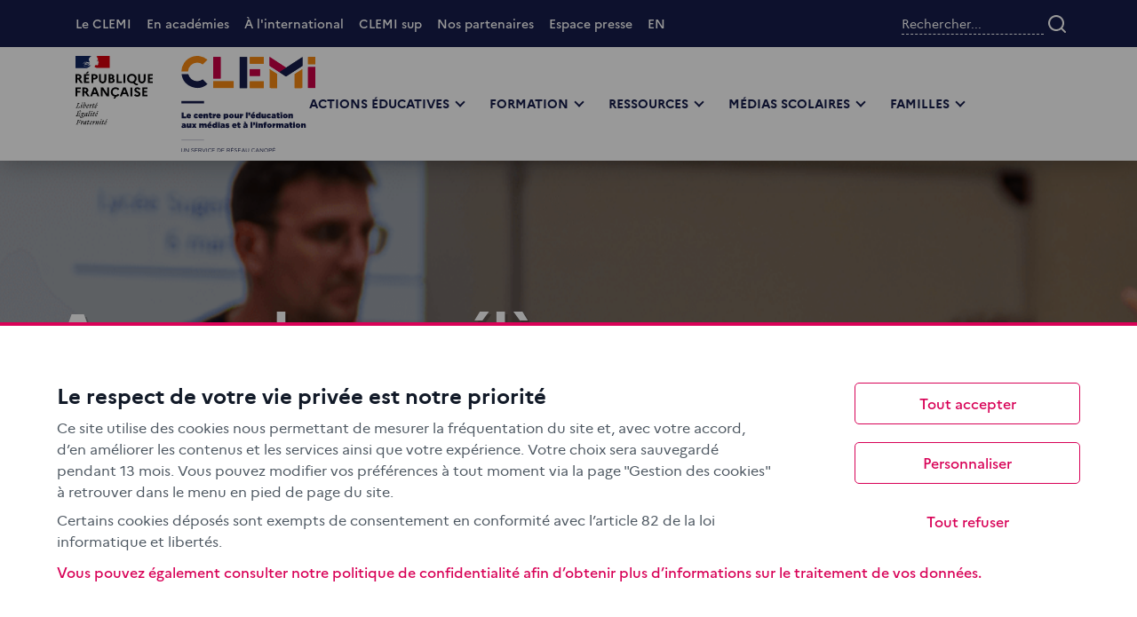

--- FILE ---
content_type: text/html; charset=UTF-8
request_url: https://www.clemi.fr/?id=215
body_size: 16339
content:
<!DOCTYPE html>
<html lang="fr" dir="ltr">
  <head>
    <meta charset="utf-8" />
<script>var _paq = _paq || [];(function(){var u=(("https:" == document.location.protocol) ? "https://piwik.reseau-canope.fr/" : "http://piwik.reseau-canope.fr/");_paq.push(["setSiteId", "201"]);_paq.push(["setTrackerUrl", u+"matomo.php"]);_paq.push(["setDoNotTrack", 1]);if (!window.matomo_search_results_active) {_paq.push(["trackPageView"]);}_paq.push(["setIgnoreClasses", ["no-tracking","colorbox"]]);_paq.push(["enableLinkTracking"]);var d=document,g=d.createElement("script"),s=d.getElementsByTagName("script")[0];g.type="text/javascript";g.defer=true;g.async=true;g.src=u+"matomo.js";s.parentNode.insertBefore(g,s);})();</script>
<link rel="shortlink" href="https://www.clemi.fr/" />
<link rel="canonical" href="https://www.clemi.fr/" />
<meta name="Generator" content="Drupal 10 (https://www.drupal.org)" />
<meta name="MobileOptimized" content="width" />
<meta name="HandheldFriendly" content="true" />
<meta name="viewport" content="width=device-width, initial-scale=1.0" />
<link rel="icon" href="/themes/custom/clemi/favicon.ico" type="image/vnd.microsoft.icon" />

    <title>Accueil | CLEMI</title>
    <link rel="stylesheet" media="all" href="/core/modules/system/css/components/align.module.css?t3593y" />
<link rel="stylesheet" media="all" href="/core/modules/system/css/components/fieldgroup.module.css?t3593y" />
<link rel="stylesheet" media="all" href="/core/modules/system/css/components/container-inline.module.css?t3593y" />
<link rel="stylesheet" media="all" href="/core/modules/system/css/components/clearfix.module.css?t3593y" />
<link rel="stylesheet" media="all" href="/core/modules/system/css/components/details.module.css?t3593y" />
<link rel="stylesheet" media="all" href="/core/modules/system/css/components/hidden.module.css?t3593y" />
<link rel="stylesheet" media="all" href="/core/modules/system/css/components/item-list.module.css?t3593y" />
<link rel="stylesheet" media="all" href="/core/modules/system/css/components/js.module.css?t3593y" />
<link rel="stylesheet" media="all" href="/core/modules/system/css/components/nowrap.module.css?t3593y" />
<link rel="stylesheet" media="all" href="/core/modules/system/css/components/position-container.module.css?t3593y" />
<link rel="stylesheet" media="all" href="/core/modules/system/css/components/reset-appearance.module.css?t3593y" />
<link rel="stylesheet" media="all" href="/core/modules/system/css/components/resize.module.css?t3593y" />
<link rel="stylesheet" media="all" href="/core/modules/system/css/components/system-status-counter.css?t3593y" />
<link rel="stylesheet" media="all" href="/core/modules/system/css/components/system-status-report-counters.css?t3593y" />
<link rel="stylesheet" media="all" href="/core/modules/system/css/components/system-status-report-general-info.css?t3593y" />
<link rel="stylesheet" media="all" href="/core/modules/system/css/components/tablesort.module.css?t3593y" />
<link rel="stylesheet" media="all" href="/core/modules/views/css/views.module.css?t3593y" />
<link rel="stylesheet" media="all" href="/modules/custom/gavias_content_builder/dist/css/frontend.css?t3593y" />
<link rel="stylesheet" media="all" href="/modules/custom/gavias_sliderlayer/vendor/revolution/css/settings.css?t3593y" />
<link rel="stylesheet" media="all" href="https://cdn.reseau-canope.fr/static-assets/Tarteaucitron/canope_tac-v1.22.min.css" />
<link rel="stylesheet" media="all" href="/themes/contrib/gavias_edupia/css/bootstrap.css?t3593y" />
<link rel="stylesheet" media="all" href="/themes/contrib/gavias_edupia/css/template.css?t3593y" />
<link rel="stylesheet" media="all" href="//fonts.googleapis.com/css?family=Montserrat:400,500,600,700" />
<link rel="stylesheet" media="all" href="//fonts.googleapis.com/css?family=Roboto:400,700" />
<link rel="stylesheet" media="all" href="/themes/contrib/gavias_edupia/css/font-awesome/css/all.min.css?t3593y" />
<link rel="stylesheet" media="all" href="/themes/contrib/gavias_edupia/css/icon.css?t3593y" />
<link rel="stylesheet" media="all" href="/themes/contrib/gavias_edupia/css/animate.css?t3593y" />
<link rel="stylesheet" media="all" href="/themes/contrib/gavias_edupia/vendor/owl-carousel/assets/owl.carousel.css?t3593y" />
<link rel="stylesheet" media="all" href="/themes/contrib/gavias_edupia/vendor/owl-carousel/assets/owl.theme.default.min.css?t3593y" />
<link rel="stylesheet" media="all" href="/themes/contrib/gavias_edupia/vendor/prettyphoto/css/prettyPhoto.css?t3593y" />
<link rel="stylesheet" media="all" href="/themes/contrib/gavias_edupia/vendor/ytplayer/css/jquery.mb.YTPlayer.min.css?t3593y" />
<link rel="stylesheet" media="all" href="/themes/contrib/gavias_edupia/vendor/magnific/magnific-popup.css?t3593y" />
<link rel="stylesheet" media="all" href="/themes/contrib/gavias_edupia/vendor/slick/slick.css?t3593y" />
<link rel="stylesheet" media="all" href="/themes/custom/clemi/css/styles.min.css?t3593y" />


    <script type="application/json" data-drupal-selector="drupal-settings-json">{"path":{"baseUrl":"\/","pathPrefix":"","currentPath":"node\/40","currentPathIsAdmin":false,"isFront":true,"currentLanguage":"fr","currentQuery":{"id":"215"}},"pluralDelimiter":"\u0003","suppressDeprecationErrors":true,"matomo":{"disableCookies":false,"trackMailto":true},"ajaxTrustedUrl":{"\/recherche":true},"gavias_load_ajax_view":"\/custom\/gavias_hook\/ajax_view","user":{"uid":0,"permissionsHash":"dc6c8cab7326efff51ee9050ddd1536358ec73d8a9a4307d764491e98c72aa68"}}</script>
<script src="/core/assets/vendor/jquery/jquery.min.js?v=3.7.1"></script>
<script src="/core/assets/vendor/once/once.min.js?v=1.0.1"></script>
<script src="/sites/default/files/languages/fr_qx-NkAhweuQQXmqUFiw90wAHBArhAleq14lfcSyEoUA.js?t3593y"></script>
<script src="/core/misc/drupalSettingsLoader.js?v=10.5.3"></script>
<script src="/core/misc/drupal.js?v=10.5.3"></script>
<script src="/core/misc/drupal.init.js?v=10.5.3"></script>
<script src="/themes/custom/clemi/js/main.js?v=10.5.3"></script>
<script src="/themes/custom/clemi/js/search.js?v=10.5.3"></script>
<script src="/themes/custom/clemi/js/facets.js?v=10.5.3"></script>
<script src="/themes/custom/clemi/js/academies-map.js?v=10.5.3"></script>
<script src="/themes/custom/clemi/js/builder.js?v=10.5.3"></script>
<script src="/themes/custom/clemi/js/tarteaucitron.js?v=10.5.3"></script>
<script src="/themes/contrib/gavias_edupia/vendor/jquery.min.js?v=10.5.3"></script>
<script src="/themes/contrib/gavias_edupia/vendor/jquery-migrate.min.js?v=10.5.3"></script>
<script src="/themes/contrib/gavias_edupia/js/bootstrap.js?v=10.5.3"></script>
<script src="/themes/contrib/gavias_edupia/js/imagesloader.min.js?v=10.5.3"></script>
<script src="/themes/contrib/gavias_edupia/vendor/jquery.easing.js?v=10.5.3"></script>
<script src="/themes/contrib/gavias_edupia/vendor/jquery.appear.js?v=10.5.3"></script>
<script src="/themes/contrib/gavias_edupia/vendor/jquery.easypiechart.min.js?v=10.5.3"></script>
<script src="/themes/contrib/gavias_edupia/vendor/owl-carousel/owl.carousel.min.js?v=10.5.3"></script>
<script src="/themes/contrib/gavias_edupia/vendor/waypoint.js?v=10.5.3"></script>
<script src="/themes/contrib/gavias_edupia/vendor/count-to.js?v=10.5.3"></script>
<script src="/themes/contrib/gavias_edupia/vendor/masonry.pkgd.min.js?v=10.5.3"></script>
<script src="/themes/contrib/gavias_edupia/vendor/isotope.pkgd.min.js?v=10.5.3"></script>
<script src="/themes/contrib/gavias_edupia/vendor/aos.js?v=10.5.3"></script>
<script src="/themes/contrib/gavias_edupia/vendor/prettyphoto/js/jquery.prettyPhoto.js?v=10.5.3"></script>
<script src="/themes/contrib/gavias_edupia/vendor/ytplayer/js/jquery.mb.YTPlayer.min.js?v=10.5.3"></script>
<script src="/themes/contrib/gavias_edupia/vendor/perfect-scrollbar.jquery.min.js?v=10.5.3"></script>
<script src="/themes/contrib/gavias_edupia/vendor/magnific/jquery.magnific-popup.min.js?v=10.5.3"></script>
<script src="/themes/contrib/gavias_edupia/vendor/slick/slick.min.js?v=10.5.3"></script>
<script src="/themes/contrib/gavias_edupia/vendor/countdown.js?v=10.5.3"></script>
<script src="/themes/contrib/gavias_edupia/js/main.js?v=10.5.3"></script>


    <link rel="stylesheet" href="https://www.clemi.fr/themes/contrib/gavias_edupia/css/custom.css" media="screen" />
    <link rel="stylesheet" href="https://www.clemi.fr/themes/contrib/gavias_edupia/css/update.css" media="screen" />

        <link rel="apple-touch-icon" sizes="180x180" href="/themes/custom/clemi/apple-touch-icon.png">
    <link rel="icon" type="image/png" sizes="32x32" href="/themes/custom/clemi/favicon-32x32.png">
    <link rel="icon" type="image/png" sizes="16x16" href="/themes/custom/clemi/favicon-16x16.png">
    <link rel="manifest" href="/themes/custom/clemi/site.webmanifest">
    <link rel="mask-icon" href="/themes/custom/clemi/safari-pinned-tab.svg" color="#5bbad5">
    <meta name="msapplication-TileColor" content="#e50069">
    <meta name="theme-color" content="#ffffff">
    
        <script src="/libraries/tarteaucitronjs/tarteaucitron.js"></script>

    <script type="text/javascript">
      tarteaucitron.init({
        "privacyUrl": "/donnees-personnelles", /* Privacy policy url */
        "bodyPosition": "bottom", /* or top to bring it as first element for accessibility */

        "hashtag": "#tarteaucitron", /* Open the panel with this hashtag */
        "cookieName": "tarteaucitron", /* Cookie name */

        "orientation": "bottom", /* Banner position (top - bottom) */

        "groupServices": false, /* Group services by category */
        "showDetailsOnClick": false, /* Click to expand the description */
        "serviceDefaultState": "wait", /* Default state (true - wait - false) */

        "showAlertSmall": false, /* Show the small banner on bottom right */
        "cookieslist": true, /* Show the cookie list */

        "closePopup": false, /* Show a close X on the banner */

        "showIcon": false, /* Show cookie icon to manage cookies */
        //"iconSrc": "", /* Optionnal: URL or base64 encoded image */
        "iconPosition": "BottomRight", /* BottomRight, BottomLeft, TopRight and TopLeft */

        "adblocker": false, /* Show a Warning if an adblocker is detected */

        "DenyAllCta" : true, /* Show the deny all button */
        "AcceptAllCta" : true, /* Show the accept all button when highPrivacy on */
        "highPrivacy": true, /* HIGHLY RECOMMANDED Disable auto consent */

        "handleBrowserDNTRequest": false, /* If Do Not Track == 1, disallow all */

        "removeCredit": true, /* Remove credit link */
        "moreInfoLink": true, /* Show more info link */

        "useExternalCss": true, /* If false, the tarteaucitron.css file will be loaded */
        "useExternalJs": false, /* If false, the tarteaucitron.js file will be loaded */

        //"cookieDomain": ".my-multisite-domaine.fr", /* Shared cookie for multisite */

        "readmoreLink": "", /* Change the default readmore link */

        "mandatory": false, /* Show a message about mandatory cookies */
        "mandatoryCta": false, /* Show the disabled accept button when mandatory on */

        //"customCloserId": "" /* Optional a11y: Custom element ID used to open the panel */
      })
    </script>

    <script type="text/javascript">
      (tarteaucitron.job = tarteaucitron.job || []).push('youtube');
      (tarteaucitron.job = tarteaucitron.job || []).push('spotify');
    </script>

    
    

    
          <style class="customize"></style>
    
  </head>
    
  <body class="gavias-content-builder hidden-title front-page layout-no-sidebars wide js-preloader frontpage node--type-page" id="top">
    <a href="#main-content" class="visually-hidden focusable">
      Aller au contenu principal
    </a>
    
      <div class="dialog-off-canvas-main-canvas" data-off-canvas-main-canvas>
    <div class="body-page gva-body-page">
	    <div id="jpreContent">
        <div id="jprecontent-inner">
           <div class="preloader-wrapper d-none active">
              <img src="https://www.clemi.fr/themes/contrib/gavias_edupia/images/preloader/preloader-7.gif" alt="" />
           </div>  
        </div>
      </div>
      <header id="header" class="header-v1">

  <div class="topbar">
  <div class="container">
    <div class="topbar-inner">
      <div class="row">

        <div class="topbar-left col-xl-8 col-lg-8 col-md-8 col-sm-8 col-xs-6">
                    <div class="topbar-left-content">
              <div>
    <nav role="navigation"  id="top-search" class="block block-menu navigation menu--topbar-navigation">
          
  
    
  <div class="block-content">
                 
              <ul class="gva_menu">
        
            <li  class="menu-item">
        <a href="https://www.clemi.fr/le-clemi" gva_layout="menu-list" gva_layout_columns="3" gva_block="entityviewcontent">Le CLEMI</a>
        
      </li>
    
            <li  class="menu-item">
        <a href="/le-clemi-en-academies" gva_layout="menu-list" gva_layout_columns="3" gva_block="entityviewcontent" data-drupal-link-system-path="node/17">En académies</a>
        
      </li>
    
            <li  class="menu-item">
        <a href="/international">À l&#039;international</a>
        
      </li>
    
            <li  class="menu-item">
        <a href="/clemi-sup" data-drupal-link-system-path="taxonomy/term/217">CLEMI sup</a>
        
      </li>
    
            <li  class="menu-item">
        <a href="https://www.clemi.fr/nos-partenaires">Nos partenaires</a>
        
      </li>
    
            <li  class="menu-item">
        <a href="/espace-presse" data-drupal-link-system-path="taxonomy/term/114">Espace presse</a>
        
      </li>
    
            <li  class="menu-item">
        <a href="https://www.clemi.fr/about-clemi-0" gva_layout="menu-list" gva_layout_columns="3" gva_block="entityviewcontent">EN</a>
        
      </li>
        </ul>
  


        </div>  
</nav>

  </div>

          </div>
                  </div>

        <div class="topbar-right col-xl-4 col-lg-4 col-md-4 col-sm-4 col-xs-6">
            <div>
    <div id="block-topsearch" class="block block-block-content block-block-content9d6cd84d-e372-473a-a529-32186e5e2c12 no-title">
  
    
      <div class="content block-content">
      
            <div class="field field--name-body field--type-text-with-summary field--label-hidden field__item"><p><a href="/recherche" class="link-top-search">Rechercher...</a></p>
</div>
      
    </div>
  </div>

  </div>

        </div>

      </div>
    </div>
  </div>
</div>

          
  <div class="header-main gv-sticky-menu">
    <div class="container header-content-layout">
      <div class="header-main-inner p-relative">
        <div class="row position-relative">
          <div class="col-md-3 col-sm-6 col-xs-8 branding">
                            <div>
      <div id="block-imageheaderrf" class="block block-block-content block-block-content4b822af0-dd74-426e-8cbf-6ac6ed93acd3 no-title">
  
    
      <div class="content block-content">
                    
  <div class="field field--name-field-images field--type-image field--label-visually_hidden">
    <div class="field__label visually-hidden">Images</div>
          <div class="field__items">
              <div class="field__item">  <img loading="lazy" src="/sites/default/files/2023-01/Logo%20RF_2.svg" alt="logo RF" />

</div>
              </div>
      </div>

          </div>
  </div>
  <div id="block-imageheaderclemi" class="block block-block-content block-block-contentd691a91d-64d0-4e85-b1d1-544557813428 no-title">
  
    
      <div class="content block-content">
                                <a href="/">
                
  <div class="field field--name-field-images field--type-image field--label-visually_hidden">
    <div class="field__label visually-hidden">Images</div>
          <div class="field__items">
              <div class="field__item">  <img loading="lazy" src="/sites/default/files/2023-01/Logo_CLEMI_0.svg" alt="logo clemi" />

</div>
              </div>
      </div>

      </a>
          </div>
  </div>

  </div>

                      </div>

          <div class="col-md-9 col-sm-6 col-xs-4 p-static main-nav">
            <div class="header-inner clearfix">
              <div class="main-menu">
                <div class="area-main-menu">
                  <div class="area-inner">
                    <div class="gva-offcanvas-mobile">
                      <div class="close-offcanvas hidden">
                        <div class="menu-bar">
                          <span class="one"></span>
                          <span class="two"></span>
                        </div>
                      </div>
                                                <div>
    <nav role="navigation"  id="block-clemi-main-menu" class="block block-menu navigation menu--main">
          
  
    
  <div class="block-content">
                 
<div class="gva-navigation">

              <ul  class="clearfix gva_menu gva_menu_main">
      
                              
            <li  class="menu-item menu-item--expanded">
        <a href="/actions-educatives">
                    Actions éducatives
                      <span class="icaret nav-plus gv-icon-161"></span>
            
        </a>
          
                                <ul class="menu sub-menu">
                              
            <li  class="menu-item menu-item--expanded">
        <a href="/actions-educatives/semaine-de-la-presse-et-des-medias">
                    Semaine de la presse et des médias dans l&#039;École
                      <span class="icaret nav-plus gv-icon-161"></span>
            
        </a>
          
                                <ul class="menu sub-menu">
                              
            <li  class="menu-item menu-item--expanded">
        <a href="/actions-educatives/semaine-de-la-presse-et-des-medias/participez-ledition-2026">
                    Participez à l’édition 2026
            
        </a>
          
              </li>
                          
            <li  class="menu-item">
        <a href="/actions-educatives/semaine-de-la-presse-et-des-medias/accompagnement-pedagogique">
                    Accompagnement pédagogique
            
        </a>
          
              </li>
                          
            <li  class="menu-item">
        <a href="/actions-educatives/semaine-de-la-presse-et-des-medias/partenaires">
                    Partenaires
            
        </a>
          
              </li>
        </ul>
  
              </li>
                          
            <li  class="menu-item menu-item--expanded">
        <a href="/actions-educatives/concours">
                    Concours
                      <span class="icaret nav-plus gv-icon-161"></span>
            
        </a>
          
                                <ul class="menu sub-menu">
                              
            <li  class="menu-item">
        <a href="/actions-educatives/concours/mediatiks">
                    Médiatiks
            
        </a>
          
              </li>
                          
            <li  class="menu-item">
        <a href="/actions-educatives/concours/zero-cliche">
                    #ZéroCliché
            
        </a>
          
              </li>
        </ul>
  
              </li>
                          
            <li  class="menu-item menu-item--expanded">
        <a href="/actions-educatives/actions-pour-la-classe">
                    Actions pour la classe
                      <span class="icaret nav-plus gv-icon-161"></span>
            
        </a>
          
                                <ul class="menu sub-menu">
                              
            <li  class="menu-item">
        <a href="/actions-educatives/actions-pour-la-classe/graines-de-reporters-scientifiques-avec-fondation-tara-ocean">
                    Graines de reporters scientifiques
            
        </a>
          
              </li>
                          
            <li  class="menu-item">
        <a href="/actions-educatives/actions-pour-la-classe/renvoye-special">
                    Renvoyé spécial
            
        </a>
          
              </li>
                          
            <li  class="menu-item">
        <a href="https://www.clemi.fr/actions-educatives/actions-pour-la-classe/vikiacademi">
                    Vikiacad&#039;EMI
            
        </a>
          
              </li>
        </ul>
  
              </li>
        </ul>
  
              </li>
                          
            <li  class="menu-item menu-item--expanded">
        <a href="/formations">
                    Formation
                      <span class="icaret nav-plus gv-icon-161"></span>
            
        </a>
          
                                <ul class="menu sub-menu">
                              
            <li  class="menu-item">
        <a href="/formations/toutes-nos-formations">
                    Toutes nos formations
            
        </a>
          
              </li>
                          
            <li  class="menu-item menu-item--expanded">
        <a href="/formations/notre-offre-de-formation">
                    Notre offre de formation
                      <span class="icaret nav-plus gv-icon-161"></span>
            
        </a>
          
                                <ul class="menu sub-menu">
                              
            <li  class="menu-item">
        <a href="/formations/notre-offre-de-formation/notre-catalogue-en-presence">
                    Notre catalogue &quot;en présence&quot;
            
        </a>
          
              </li>
                          
            <li  class="menu-item">
        <a href="/formations/notre-offre-de-formation/notre-catalogue-distance">
                    Notre catalogue &quot;à distance&quot;
            
        </a>
          
              </li>
                          
            <li  class="menu-item">
        <a href="/formations/notre-offre-de-formation/notre-cycle-de-webinaires-les-invites-du-clemi">
                    Notre cycle de webinaires &quot;Les invités du CLEMI&quot;
            
        </a>
          
              </li>
                          
            <li  class="menu-item">
        <a href="/europe-et-international/nos-formations-linternational">
                    Nos formations à l&#039;international
            
        </a>
          
              </li>
                          
            <li  class="menu-item">
        <a href="/formations/notre-offre-de-formation/ils-ont-ete-formes-par-le-clemi">
                    Ils ont été formés par le CLEMI
            
        </a>
          
              </li>
        </ul>
  
              </li>
                          
            <li  class="menu-item menu-item--expanded">
        <a href="/formations/notre-expertise">
                    Notre expertise
                      <span class="icaret nav-plus gv-icon-161"></span>
            
        </a>
          
                                <ul class="menu sub-menu">
                              
            <li  class="menu-item">
        <a href="/formations/notre-expertise/notre-referentiel-emi">
                    Notre référentiel EMI
            
        </a>
          
              </li>
                          
            <li  class="menu-item">
        <a href="/formations/notre-expertise/nos-certifications">
                    Nos certifications
            
        </a>
          
              </li>
                          
            <li  class="menu-item">
        <a href="/formations/notre-expertise/nos-partenaires">
                    Nos partenaires
            
        </a>
          
              </li>
                          
            <li  class="menu-item">
        <a href="/formations/notre-expertise/notre-equipe">
                    Notre équipe
            
        </a>
          
              </li>
                          
            <li  class="menu-item">
        <a href="/formations/notre-expertise/notre-demarche-de-formation">
                    Notre démarche de formation
            
        </a>
          
              </li>
                          
            <li  class="menu-item">
        <a href="https://www.clemi.fr/formations/notre-expertise/bilan-de-formation-2023-2024">
                    Bilan de formation 2023-2024
            
        </a>
          
              </li>
        </ul>
  
              </li>
        </ul>
  
              </li>
                          
            <li  class="menu-item menu-item--expanded">
        <a href="/ressources">
                    Ressources
                      <span class="icaret nav-plus gv-icon-161"></span>
            
        </a>
          
                                <ul class="menu sub-menu">
                              
            <li  class="menu-item">
        <a href="/ressources/toutes-nos-ressources">
                    Toutes nos ressources
            
        </a>
          
              </li>
                          
            <li  class="menu-item menu-item--expanded">
        <a href="/ressources/series-de-ressources-videos">
                    Les séries de ressources
                      <span class="icaret nav-plus gv-icon-161"></span>
            
        </a>
          
                                <ul class="menu sub-menu">
                              
            <li  class="menu-item">
        <a href="/ressources/series-de-ressources-videos/enclasse">
                    #EnClasse
            
        </a>
          
              </li>
                          
            <li  class="menu-item">
        <a href="/ressources/series-de-ressources-videos/ateliers-decliccritique">
                    Ateliers déclic&#039;critique
            
        </a>
          
              </li>
                          
            <li  class="menu-item">
        <a href="/ressources/series-de-ressources-videos/les-cles-des-medias">
                    Les clés des médias
            
        </a>
          
              </li>
                          
            <li  class="menu-item">
        <a href="/ressources/series-de-ressources-videos/clemi-face-cam">
                    Clemi Face cam
            
        </a>
          
              </li>
                          
            <li  class="menu-item">
        <a href="/ressources/series-de-ressources-videos/trois-regards-pour-voir">
                    Trois regards pour voir
            
        </a>
          
              </li>
        </ul>
  
              </li>
                          
            <li  class="menu-item menu-item--expanded">
        <a href="/ressources/publications-du-clemi">
                    Publications du CLEMI
                      <span class="icaret nav-plus gv-icon-161"></span>
            
        </a>
          
                                <ul class="menu sub-menu">
                              
            <li  class="menu-item">
        <a href="/actions-educatives/semaine-de-la-presse-et-des-medias/ressources/les-editions-precedentes/publications-du-clemi/dossiers-pedagogiques-spme">
                    Dossier pédagogique SPME
            
        </a>
          
              </li>
                          
            <li  class="menu-item">
        <a href="/ressources/publications-du-clemi/vademecum">
                    Vademecum
            
        </a>
          
              </li>
                          
            <li  class="menu-item">
        <a href="/ressources/publications-du-clemi/les-essentiels-education-aux-medias-et-linformation">
                    Les essentiels - Education aux médias et à l&#039;information
            
        </a>
          
              </li>
                          
            <li  class="menu-item">
        <a href="/ressources/publications-du-clemi/publications-en-partenariat">
                    Publications en partenariat
            
        </a>
          
              </li>
        </ul>
  
              </li>
                          
            <li  class="menu-item">
        <a href="/ressources/reperes-de-lemi-pour-le-1er-degre">
                    Repères pour l&#039;EMI
            
        </a>
          
              </li>
                          
            <li  class="menu-item menu-item--expanded">
        <a href="/ressources/jeux-deducation-aux-medias-et-linformation">
                    Jeux d&#039;éducation aux médias et à l&#039;information
                      <span class="icaret nav-plus gv-icon-161"></span>
            
        </a>
          
                                <ul class="menu sub-menu">
                              
            <li  class="menu-item">
        <a href="/classeinvestigation">
                    Classe Investigation
            
        </a>
          
              </li>
                          
            <li  class="menu-item">
        <a href="/ressources/jeux-deducation-aux-medias-et-linformation/emissaire-0">
                    E.M.I.SSAIRE
            
        </a>
          
              </li>
                          
            <li  class="menu-item">
        <a href="/ressources/jeux-deducation-aux-medias-et-linformation/jeu-premier-degre-quest-ce-que-tu-fabriques">
                    Jeu premier degré : «Qu&#039;est-ce que tu fabriques ?
            
        </a>
          
              </li>
                          
            <li  class="menu-item">
        <a href="/ressources/jeux-deducation-aux-medias-et-linformation/mediaspheres">
                    Médiasphères
            
        </a>
          
              </li>
        </ul>
  
              </li>
                          
            <li  class="menu-item menu-item--expanded">
        <a href="/ressources/expositions">
                    Expositions
                      <span class="icaret nav-plus gv-icon-161"></span>
            
        </a>
          
                                <ul class="menu sub-menu">
                              
            <li  class="menu-item">
        <a href="/ressources/expositions/exposition-fake-news-art-fiction-mensonge">
                    Exposition « Fake news : art, fiction, mensonge »
            
        </a>
          
              </li>
        </ul>
  
              </li>
        </ul>
  
              </li>
                          
            <li  class="menu-item menu-item--expanded">
        <a href="/medias-scolaires">
                    Médias scolaires
                      <span class="icaret nav-plus gv-icon-161"></span>
            
        </a>
          
                                <ul class="menu sub-menu">
                              
            <li  class="menu-item">
        <a href="/medias-scolaires/clemi-face-cam">
                    CLEMI Face Cam
            
        </a>
          
              </li>
                          
            <li  class="menu-item">
        <a href="/medias-scolaires/creer-un-media-scolaire">
                    Créer un média scolaire
            
        </a>
          
              </li>
                          
            <li  class="menu-item">
        <a href="/medias-scolaires/depot-pedagogique">
                    Dépôt pédagogique
            
        </a>
          
              </li>
        </ul>
  
              </li>
                          
            <li  class="menu-item menu-item--expanded menu-link-familles">
        <a href="/familles">
                    Familles
                      <span class="icaret nav-plus gv-icon-161"></span>
            
        </a>
          
                                <ul class="menu sub-menu">
                              
            <li  class="menu-item menu-item--expanded">
        <a href="/familles/publications">
                    Publications
                      <span class="icaret nav-plus gv-icon-161"></span>
            
        </a>
          
                                <ul class="menu sub-menu">
                              
            <li  class="menu-item">
        <a href="/familles/publications/la-bande-dessinee-dans-la-tete-de-juliette">
                    La bande dessinée &quot;Dans la tête de Juliette&quot;
            
        </a>
          
              </li>
                          
            <li  class="menu-item">
        <a href="/familles/publications/le-guide-de-la-famille-tout-ecran">
                    Le Guide de la Famille Tout-Ecran
            
        </a>
          
              </li>
        </ul>
  
              </li>
                          
            <li  class="menu-item menu-item--expanded">
        <a href="/familles/videos-et-audios">
                    Vidéos et audios
                      <span class="icaret nav-plus gv-icon-161"></span>
            
        </a>
          
                                <ul class="menu sub-menu">
                              
            <li  class="menu-item">
        <a href="/familles/videos-et-audios/la-serie-la-famille-tout-ecran">
                    La série &quot;La Famille Tout-Ecran&quot;
            
        </a>
          
              </li>
                          
            <li  class="menu-item">
        <a href="/familles/videos-et-audios/videos-dexperts">
                    Vidéos d&#039;experts
            
        </a>
          
              </li>
        </ul>
  
              </li>
                          
            <li  class="menu-item">
        <a href="/familles/activites-en-famille">
                    Activités en famille
            
        </a>
          
              </li>
                          
            <li  class="menu-item menu-item--expanded">
        <a href="/familles/outils-de-sensibilisation-et-mediation">
                    Outils de sensibilisation et médiation
                      <span class="icaret nav-plus gv-icon-161"></span>
            
        </a>
          
                                <ul class="menu sub-menu">
                              
            <li  class="menu-item">
        <a href="/familles/outils-de-sensibilisation-et-mediation/campagne-de-sensibilisation">
                    Campagne de sensibilisation
            
        </a>
          
              </li>
                          
            <li  class="menu-item">
        <a href="/familles/outils-de-sensibilisation-et-mediation/kit-de-mediation">
                    Kit de médiation
            
        </a>
          
              </li>
        </ul>
  
              </li>
                          
            <li  class="menu-item">
        <a href="/familles/formations-et-webinaires">
                    Formations et webinaires
            
        </a>
          
              </li>
                          
            <li  class="menu-item">
        <a href="/familles/notre-demarche-et-nos-partenaires">
                    Notre démarche et nos partenaires
            
        </a>
          
              </li>
        </ul>
  
              </li>
        </ul>
  

</div>


        </div>  
</nav>

  </div>


                                                  <div class="top-bar-menu-main">
                              <div>
    <nav role="navigation"  id="top-search" class="block block-menu navigation menu--topbar-navigation">
          
  
    
  <div class="block-content">
                 
              <ul class="gva_menu">
        
            <li  class="menu-item">
        <a href="https://www.clemi.fr/le-clemi" gva_layout="menu-list" gva_layout_columns="3" gva_block="entityviewcontent">Le CLEMI</a>
        
      </li>
    
            <li  class="menu-item">
        <a href="/le-clemi-en-academies" gva_layout="menu-list" gva_layout_columns="3" gva_block="entityviewcontent" data-drupal-link-system-path="node/17">En académies</a>
        
      </li>
    
            <li  class="menu-item">
        <a href="/international">À l&#039;international</a>
        
      </li>
    
            <li  class="menu-item">
        <a href="/clemi-sup" data-drupal-link-system-path="taxonomy/term/217">CLEMI sup</a>
        
      </li>
    
            <li  class="menu-item">
        <a href="https://www.clemi.fr/nos-partenaires">Nos partenaires</a>
        
      </li>
    
            <li  class="menu-item">
        <a href="/espace-presse" data-drupal-link-system-path="taxonomy/term/114">Espace presse</a>
        
      </li>
    
            <li  class="menu-item">
        <a href="https://www.clemi.fr/about-clemi-0" gva_layout="menu-list" gva_layout_columns="3" gva_block="entityviewcontent">EN</a>
        
      </li>
        </ul>
  


        </div>  
</nav>

  </div>

                          </div>
                                                                                        </div>

                    <div id="menu-bar" class="menu-bar d-xl-none d-lg-none d-xl-none">
                      <span class="one"></span>
                      <span class="two"></span>
                      <span class="three"></span>
                    </div>

                                                                                                    
                                                                                                                                                                                  </div>
                </div>
              </div>
            </div>
          </div>
          <div id="container-top-search" class="no-visible">
            <div class="top-search-bar">
              <div class="views-exposed-form block block-views block-views-exposed-filter-blockclemi-search-block-searchapi-search" data-drupal-selector="views-exposed-form-clemi-search-block-searchapi-search">
  
      <h2 class="block-title" ><span>Recherche</span></h2>
    
      <div class="content block-content">
      <form action="/recherche" method="get" id="views-exposed-form-clemi-search-block-searchapi-search" accept-charset="UTF-8">
  <div class="js-form-item form-item js-form-type-search-api-autocomplete form-item-search-api-fulltext js-form-item-search-api-fulltext">
      <label for="edit-search-api-fulltext--2">Mots clés</label>
        <input placeholder="Mots clés" data-drupal-selector="edit-search-api-fulltext" type="text" id="edit-search-api-fulltext--2" name="search_api_fulltext" value="" size="30" maxlength="128" class="form-text" />

        </div>
<div class="js-form-item form-item js-form-type-select form-item-field-niveau js-form-item-field-niveau">
      <label for="edit-field-niveau--2">Tous les niveaux</label>
        <select data-drupal-selector="edit-field-niveau" id="edit-field-niveau--2" name="field_niveau" class="form-select"><option value="All" selected="selected">Tous les niveaux</option><option value="134">Cycle 1</option><option value="135">Cycle 2</option><option value="136">Cycle 3</option><option value="137">Cycle 4</option><option value="138">Lycée général et technologique</option><option value="139">Lycée professionnel</option><option value="140">Post BAC</option><option value="141">Inspe</option></select>
        </div>
<div class="js-form-item form-item js-form-type-select form-item-field-theme js-form-item-field-theme">
      <label for="edit-field-theme--2">Tous les thèmes</label>
        <select data-drupal-selector="edit-field-theme" id="edit-field-theme--2" name="field_theme" class="form-select"><option value="All" selected="selected">Tous les thèmes</option><option value="171">Analyse des médias</option><option value="177">Data</option><option value="176">Désordres informationnels</option><option value="173">Enjeux de citoyenneté</option><option value="175">Evaluation de l&#039;information</option><option value="172">La construction de l&#039;information</option><option value="174">Liberté d&#039;expression</option><option value="179">Média scolaire</option><option value="178">Parentalité numérique</option></select>
        </div>
<div class="js-form-item form-item js-form-type-select form-item-field-public-cible js-form-item-field-public-cible">
      <label for="edit-field-public-cible--2">Tout public</label>
        <select data-drupal-selector="edit-field-public-cible" id="edit-field-public-cible--2" name="field_public_cible" class="form-select"><option value="All" selected="selected">Tout public</option><option value="186">Animateur socioculturel</option><option value="181">Cadre</option><option value="187">Élève</option><option value="180">Enseignant</option><option value="184">Famille</option><option value="188">Formateur</option><option value="185">Médiateur</option><option value="182">Parent</option><option value="183">Partenaire</option></select>
        </div>
<div data-drupal-selector="edit-actions" class="form-actions js-form-wrapper form-wrapper" id="edit-actions--2"><input data-drupal-selector="edit-submit-clemi-search-2" type="submit" id="edit-submit-clemi-search--2" value="Rechercher" class="button js-form-submit form-submit" />
</div>


</form>

    </div>
  </div>

            </div>
          </div>
        </div>
      </div>
    </div>
  </div>

</header>
	
	
	<div role="main" class="main main-page">
	
		<div class="clearfix"></div>
			

					<div class="help show hidden">
				<div class="container">
					<div class="content-inner">
						  <div>
    <div data-drupal-messages-fallback class="hidden"></div>

  </div>

					</div>
				</div>
			</div>
		
				
		<div class="clearfix"></div>
				
		<div class="clearfix"></div>
		
		<div id="content" class="content content-full">
			<div class="container-full container-bg">
				 
					<div class="content-main-inner">
	<div id="page-main-content" class="main-content">
		<div class="main-content-inner">
			
							<div class="content-main">
					  <div>
    <div id="block-clemi-content" class="block block-system block-system-main-block no-title">
  
    
      <div class="content block-content">
      
<style>
  .breadcrumb-style {
    background-color: transparent !important;
    background-image: linear-gradient(90deg, #F7F7F9 0%, #F9F9FB 65%, #FFFFFF00 100%), url() !important;
    background-repeat: no-repeat !important;
    background-position: 0, top right !important;
    background-size: auto, auto 100% !important;
  }
</style>

<!-- Start Display article for detail page -->

<div data-history-node-id="40" class="node node--type-page node--view-mode-full">
  <div class="node__content clearfix">
    
            <div class="field field--name-field-builder field--type-gavias-content-builder field--label-hidden field__item"><div class="gavias-blockbuilder-content">
   
  <div class="gavias-builder--content">		<div class="gbb-row-wrapper">
		  			  	<div class=" gbb-row  bg-size-cover "  style="" >
		    	<div class="bb-inner remove_margin remove_padding remove_padding_col">  
		      	<div class="bb-container container-fw">
			        	<div class="row row-wrapper">
									<div  class="gsc-column col-xl-12 col-lg-12 col-md-12 col-sm-12 col-xs-12   " >
	      <div class="column-inner  bg-size-cover ">
	         <div class="column-content-inner">
	           <div class=" clearfix widget gsc-block-drupal title-align-left  hidden-title-off remove-margin-on text-dark" ><div id="block-gaviassliderlayerdiaporamahome" class="block block-gavias-sliderlayer block-gavias-sliderlayer-blockgavias-sliderlayer-block____2 no-title">
  
    
      <div class="content block-content">
      <div class="gavias_sliderlayer rev_slider_wrapper fullwidthbanner-container" style="height:750px"  data-source="gallery">
   <div id="slider-dm73c" class="rev_slider fullwidthabanner" data-version="5.4.8.1">
      <ul>
         <li data-transition="random-static" data-easein="Power0.easeIn" data-easeout="Power1.easeOut" data-slotamount="default" data-kenburns="off" data-masterspeed="800" data-index="rs-1" data-saveperformance="off" >
   	<img class="rev-slidebg" src="/sites/default/files/clemi/educmediasinfo_banniere_web_photo13.png" alt=""  data-bgcolor="#f2f2f2" data-duration="1000" data-bgparallax="8"  data-scalestart="0" data-scaleend="0" data-kenburns="off"  data-bgrepeat="no-repeat" style="background-color:#f2f2f2" data-bgfit="cover" data-bgposition="center top" /><div id="slide-10-layer-1" class="tp-caption tp-resizeme text " data-paddingtop="[0,0,0,0]" data-paddingright="[0,0,0,0]" data-paddingbottom="[0,0,0,0]" data-paddingleft="[0,0,0,0]" data-voffset="[0,0,0,0]" data-hoffset="[0,0,0,0]" data-x="['10','10','15','15']" data-y="['154', '175', '175', '150']" data-fontsize="['60','38','38','26']" data-lineheight="['70','44','44','32']" data-color="['rgb(255,255,255)','rgb(255,255,255)','rgb(255,255,255)','rgb(255,255,255)']" data-textalign="left" data-responsive_offset="on" style="z-index:4;text-shadow: 3px 3px 0px rgba(0,0,0,0.2); padding: 100px;"   data-type="text" data-frames='[{"delay":1040,"speed":"600","frame":0,"from":"z:0;rX:0;rY:0;rZ:0;sX:0.9;sY:0.9;skX:0;skY:0;opacity:0;","mask":"x:0px;y:top;","ease":"easeOutExpo"},{"delay":"wait","speed":"600","frame":999,"to":"auto:auto;","ease":"nothing","mask":"x:0;y:0;s:500;"}]'>
  Apprendre aux élèves <br> une pratique citoyenne des médias</div>

<div id="slide-10-layer-2" class="tp-caption tp-resizeme text sub-caption " data-paddingtop="[0,0,0,0]" data-paddingright="[0,0,0,0]" data-paddingbottom="[0,0,0,0]" data-paddingleft="[0,0,0,0]" data-voffset="[0,0,0,0]" data-hoffset="[0,0,0,0]" data-x="['10','10','15','15']" data-y="['398', '275', '275', '220']" data-fontsize="['20','16','16','14']" data-lineheight="['30','24','24','24']" data-color="['rgb(255,255,255)','rgb(255,255,255)','rgb(255,255,255)','rgb(255,255,255)']" data-textalign="left" data-responsive_offset="on" style="z-index:3"   data-type="text" data-frames='[{"delay":1547,"speed":"600","frame":0,"from":"y:[100%];z:0;rX:0deg;rY:0;rZ:0;sX:1;sY:1;skX:0;skY:0;opacity:0;","mask":"x:0px;y:[100%];","ease":"easeOutExpo"},{"delay":"wait","speed":"300","frame":999,"to":"auto:auto;","ease":"nothing"}]'>
  Le CLEMI est chargé de l’éducation aux médias et à l'information<br>dans l’ensemble du système éducatif français </div>

<div id="slide-10-layer-3" class="tp-caption tp-resizeme text btn-slide " data-paddingtop="[0,0,0,0]" data-paddingright="[0,0,0,0]" data-paddingbottom="[0,0,0,0]" data-paddingleft="[0,0,0,0]" data-voffset="[0,0,0,0]" data-hoffset="[0,0,0,0]" data-x="['10','10','15','15']" data-y="['485', '344', '344', '285']" data-color="['rgb(255,255,255)','rgb(255,255,255)','rgb(255,255,255)','rgb(255,255,255)']" data-textalign="center" data-responsive_offset="on" style="z-index:2"   data-type="text" data-frames='[{"delay":2173,"speed":"600","frame":0,"from":"y:[100%];z:0;rX:0deg;rY:0;rZ:0;sX:1;sY:1;skX:0;skY:0;opacity:0;","mask":"x:0px;y:[100%];","ease":"easeOutExpo"},{"delay":"wait","speed":"300","frame":999,"to":"auto:auto;","ease":"nothing"}]'>
  <a href="/le-clemi">EN SAVOIR +</a></div>

</li>

         
      </ul>
      <div class="tp-bannertimer tp-top"></div>
   </div>
</div>


<script type="text/javascript">

jQuery(document).ready(function($){
    jQuery("#slider-dm73c").show().revolution({
      sliderType:"standard",
      sliderLayout:"auto",
      dottedOverlay:"none",
      delay: 9000,
      minHeight: 0,
      fullScreenAutoWidth: "auto",
      fullScreenAlignForce: "off",
      fullScreenOffset: "0",
      visibilityLevels:[1240,1024,778,480],
              responsiveLevels:[1240,1024,778,480],
            gridwidth:[1170,1024,778,480],
      gridheight:[750,500,500,400],
      lazyType:"none",
      shadow:0,
      spinner:"spinner0",
      stopLoop:"off",
      stopAfterLoops:-1,
      stopAtSlide:-1,
      shuffle:"off",
      autoHeight:"off",
      disableProgressBar:"off",
      hideThumbsOnMobile:"off",
      hideSliderAtLimit:0,
      hideCaptionAtLimit:0,
      hideAllCaptionAtLimit: 0,
      debugMode:false,
      parallax:{
        type: 'mouse',
        origo: 'slidercenter',
        speed: 2000,
        levels: [4,5,6,7,12,16,10,50,46,47,48,49,50,55],
      },
      navigation: {
        keyboardNavigation:"off",
        keyboard_direction: "horizontal",
        mouseScrollNavigation:"off",
        mouseScrollReverse:"default",
        onHoverStop:"on",
        touch:{
          touchenabled:"on",
          touchOnDesktop:"on",
          swipe_threshold: 75,
          swipe_min_touches: 50,
          swipe_direction: "horizontal",
          drag_block_vertical: false
        },
        arrows: {
          style:"gyges",
          enable: false,
          hide_delay:200,
          hide_delay_mobile: 1200,
          tmp:'',
          left: {
            h_align:"left",
            v_align:"center",
            h_offset:20,
            v_offset:0          },
          right: {
            h_align:"right",
            v_align:"center",
            h_offset:20,
            v_offset:0          }
        },
        bullets: {
          enable:false,
          hide_onmobile:false,
          hide_onleave:false,
          direction:"horizontal",
          h_align:"center",
          v_align:"bottom",
          h_offset:0,
          v_offset:20,
          space: 10
        }
      },
      fallbacks: {
        simplifyAll: "off",
        nextSlideOnWindowFocus: "off",
        disableFocusListener: true,
      }
    });
});

</script>


    </div>
  </div>
</div>	         </div>  
	      </div>
        
	    </div>
	   	     	 			</div>
    				</div>
  				</div>  
			  				</div>  
		</div>
				<div class="gbb-row-wrapper">
		  			  	<div class=" gbb-row  bg-size-cover " id="bloc-search" style="padding-bottom:20px" >
		    	<div class="bb-inner default">  
		      	<div class="bb-container container">
			        	<div class="row row-wrapper">
									<div  class="gsc-column col-xl-12 col-lg-12 col-md-12 col-sm-12 col-xs-12   " >
	      <div class="column-inner  bg-size-cover ">
	         <div class="column-content-inner">
	                    <div class="widget gsc-heading  align-center style-1 text-dark " >
            <div class="sub-title"><span>SIMPLE ET EFFICACE</span></div>            <h2 class="title fsize-0"><span>Rechercher...</span></h2>            <div class="title-desc"><p>Un article, une ressource, une publication ...</p></div>         </div>
         <div class="clearfix"></div>
         <div class=" clearfix widget gsc-block-drupal title-align-left  hidden-title-on remove-margin-on text-dark" ><div class="views-exposed-form block block-views block-views-exposed-filter-blockclemi-search-block-searchapi-search no-title" data-drupal-selector="views-exposed-form-clemi-search-block-searchapi-search" id="block-formulaireexposeclemi-searchblock-searchapi-search">
  
    
      <div class="content block-content">
      <form action="/recherche" method="get" id="views-exposed-form-clemi-search-block-searchapi-search" accept-charset="UTF-8">
  <div class="js-form-item form-item js-form-type-search-api-autocomplete form-item-search-api-fulltext js-form-item-search-api-fulltext">
      <label for="edit-search-api-fulltext">Mots clés</label>
        <input placeholder="Mots clés" data-drupal-selector="edit-search-api-fulltext" type="text" id="edit-search-api-fulltext" name="search_api_fulltext" value="" size="30" maxlength="128" class="form-text" />

        </div>
<div class="js-form-item form-item js-form-type-select form-item-field-niveau js-form-item-field-niveau">
      <label for="edit-field-niveau">Tous les niveaux</label>
        <select data-drupal-selector="edit-field-niveau" id="edit-field-niveau" name="field_niveau" class="form-select"><option value="All" selected="selected">Tous les niveaux</option><option value="134">Cycle 1</option><option value="135">Cycle 2</option><option value="136">Cycle 3</option><option value="137">Cycle 4</option><option value="138">Lycée général et technologique</option><option value="139">Lycée professionnel</option><option value="140">Post BAC</option><option value="141">Inspe</option></select>
        </div>
<div class="js-form-item form-item js-form-type-select form-item-field-theme js-form-item-field-theme">
      <label for="edit-field-theme">Tous les thèmes</label>
        <select data-drupal-selector="edit-field-theme" id="edit-field-theme" name="field_theme" class="form-select"><option value="All" selected="selected">Tous les thèmes</option><option value="171">Analyse des médias</option><option value="177">Data</option><option value="176">Désordres informationnels</option><option value="173">Enjeux de citoyenneté</option><option value="175">Evaluation de l&#039;information</option><option value="172">La construction de l&#039;information</option><option value="174">Liberté d&#039;expression</option><option value="179">Média scolaire</option><option value="178">Parentalité numérique</option></select>
        </div>
<div class="js-form-item form-item js-form-type-select form-item-field-public-cible js-form-item-field-public-cible">
      <label for="edit-field-public-cible">Tout public</label>
        <select data-drupal-selector="edit-field-public-cible" id="edit-field-public-cible" name="field_public_cible" class="form-select"><option value="All" selected="selected">Tout public</option><option value="186">Animateur socioculturel</option><option value="181">Cadre</option><option value="187">Élève</option><option value="180">Enseignant</option><option value="184">Famille</option><option value="188">Formateur</option><option value="185">Médiateur</option><option value="182">Parent</option><option value="183">Partenaire</option></select>
        </div>
<div data-drupal-selector="edit-actions" class="form-actions js-form-wrapper form-wrapper" id="edit-actions"><input data-drupal-selector="edit-submit-clemi-search" type="submit" id="edit-submit-clemi-search" value="Rechercher" class="button js-form-submit form-submit" />
</div>


</form>

    </div>
  </div>
</div>	         </div>  
	      </div>
        
	    </div>
	   	     	 			</div>
    				</div>
  				</div>  
			  				</div>  
		</div>
				<div class="gbb-row-wrapper">
		  			  	<div class=" gbb-row  bg-size-cover " id="bloc-objectifs" style="background-color:#F7F7F9" >
		    	<div class="bb-inner default">  
		      	<div class="bb-container container">
			        	<div class="row row-wrapper">
									<div  class="gsc-column col-xl-12 col-lg-12 col-md-12 col-sm-12 col-xs-12   " >
	      <div class="column-inner  bg-size-cover ">
	         <div class="column-content-inner">
	                    <div class="widget gsc-heading  align-center style-1 text-dark " >
            <div class="sub-title"><span>LES OBJECTIFS</span></div>            <h2 class="title fsize-0"><span>Laissez-vous guider !</span></h2>                     </div>
         <div class="clearfix"></div>
         	         </div>  
	      </div>
        
	    </div>
	   		<div  class="gsc-column col-xl-12 col-lg-12 col-md-12 col-sm-12 col-xs-12   " >
	      <div class="column-inner  bg-size-cover ">
	         <div class="column-content-inner">
	           <div><div class="widget block clearfix gsc-block-view  gsc-block-drupal block-view title-align-left  text-dark remove-margin-off" ><div class="views-element-container"><div class="js-view-dom-id-91207a4a1a93fccb723a332a48d1824ee7c10cfc9c79960297aad13a56d34a44">
  
  
  

  
  
  

  
            

  <div class="gva-view views-view-grid horizontal cols-4 clearfix">
            
              <div class="views-row row clearfix row-1">
        

                  <div class="gsc-column col-xl-3 col-lg-3 col-md-6 col-sm-12 col-xs-12 col-lg-3 col-md-3 col-sm-6 col-xs-12">
            <div><span><a href="/les-objectifs/aborder-le-dessin-de-presse-et-la-liberte-dexpression">
<div class="column-inner  bg-size-cover ">
    <div class="column-content-inner">
    <div class="gsc-image-content  skin-v2">
      <div class="image">
        <div class="image">
          <img loading="lazy" src="/sites/default/files/2025-01/AcitationsPlan%20de%20travail%2035.png" alt="je veux 15" />


      </div>
      </div>
      <div class="box-content">
        <h4 class="title"> JE VEUX <strong>Aborder le dessin de presse et la liberté d&#039;expression</strong></h4>
      </div>
    </div>
    </div>
  </div>
</a></span></div>
          </div>
                  <div class="gsc-column col-xl-3 col-lg-3 col-md-6 col-sm-12 col-xs-12 col-lg-3 col-md-3 col-sm-6 col-xs-12">
            <div><span><a href="/les-objectifs/faire-de-la-radio-en-classe">
<div class="column-inner  bg-size-cover ">
    <div class="column-content-inner">
    <div class="gsc-image-content  skin-v2">
      <div class="image">
        <div class="image">
          <img loading="lazy" src="/sites/default/files/2024-06/AcitationsPlan%20de%20travail%2036.png" alt="Je veux 10" />


      </div>
      </div>
      <div class="box-content">
        <h4 class="title"> JE VEUX <strong>Faire de la radio en classe</strong></h4>
      </div>
    </div>
    </div>
  </div>
</a></span></div>
          </div>
                  <div class="gsc-column col-xl-3 col-lg-3 col-md-6 col-sm-12 col-xs-12 col-lg-3 col-md-3 col-sm-6 col-xs-12">
            <div><span><a href="/les-objectifs/travailler-sur-la-liberte-de-la-presse">
<div class="column-inner  bg-size-cover ">
    <div class="column-content-inner">
    <div class="gsc-image-content  skin-v2">
      <div class="image">
        <div class="image">
          <img loading="lazy" src="/sites/default/files/2024-04/AcitationsPlan%20de%20travail%203_0.png" alt="Je veux 9" />


      </div>
      </div>
      <div class="box-content">
        <h4 class="title"> JE VEUX <strong>Travailler sur la liberté de la presse</strong></h4>
      </div>
    </div>
    </div>
  </div>
</a></span></div>
          </div>
                  <div class="gsc-column col-xl-3 col-lg-3 col-md-6 col-sm-12 col-xs-12 col-lg-3 col-md-3 col-sm-6 col-xs-12">
            <div><span><a href="/les-objectifs/aborder-leurope-et-ses-enjeux">
<div class="column-inner  bg-size-cover ">
    <div class="column-content-inner">
    <div class="gsc-image-content  skin-v2">
      <div class="image">
        <div class="image">
          <img loading="lazy" src="/sites/default/files/2024-04/AcitationsPlan%20de%20travail%2018_1.png" alt="Je veux 8" />


      </div>
      </div>
      <div class="box-content">
        <h4 class="title"> JE VEUX <strong>Aborder l&#039;Europe et ses enjeux</strong></h4>
      </div>
    </div>
    </div>
  </div>
</a></span></div>
          </div>
              
              </div>
        

      </div>

    

  
  

  
  
</div>
</div>
</div></div>	         </div>  
	      </div>
        
	    </div>
	   		<div  class="gsc-column col-xl-12 col-lg-12 col-md-12 col-sm-12 col-xs-12   " >
	      <div class="column-inner  bg-size-cover ">
	         <div class="column-content-inner">
	                    <style rel="stylesheet">
            #button-jkm5nl3kp0mi{color:#D80257;border-color:#D80257;}            #button-jkm5nl3kp0mi:hover{}         </style>

         <div class="clearfix"></div>
         <a href="/les-objectifs" class="gsc-button default-link radius-2x  large " id="button-jkm5nl3kp0mi" >
            VOUS AVEZ UN AUTRE BESOIN ?         </a> 

         	         </div>  
	      </div>
        
	    </div>
	   	     	 			</div>
    				</div>
  				</div>  
			  				</div>  
		</div>
				<div class="gbb-row-wrapper">
		  			  	<div class=" gbb-row  bg-size-cover " id="bloc-actualite" style="" >
		    	<div class="bb-inner default">  
		      	<div class="bb-container container">
			        	<div class="row row-wrapper">
									<div  class="gsc-column col-xl-12 col-lg-12 col-md-12 col-sm-12 col-xs-12   " >
	      <div class="column-inner  bg-size-cover ">
	         <div class="column-content-inner">
	                    <div class="widget gsc-heading  align-left style-1 text-dark  wow fadeInUp" >
            <div class="sub-title"><span>Toutes les actualités</span></div>            <h2 class="title fsize-0"><span>Les actualités à la une</span></h2>                     </div>
         <div class="clearfix"></div>
         <div><div class="widget block clearfix gsc-block-view  gsc-block-drupal block-view title-align-left  text-dark remove-margin-off wow fadeInUp"  data-wow-delay="0.2s"><div class="views-element-container"><div class="post-style-stick js-view-dom-id-9a0fb64fc7dd77c11a623114c55bdb065b3ecec9484d5941444b4eba12149d9a">
  
  
  

  
  
  

  <div class="gva-view-mlayout-1">
   
  
                  <div class="item-first">
        <div>
<style>
  .breadcrumb-style {
    background-color: transparent !important;
    background-image: linear-gradient(90deg, #F7F7F9 0%, #F9F9FB 65%, #FFFFFF00 100%), url() !important;
    background-repeat: no-repeat !important;
    background-position: 0, top right !important;
    background-size: auto, auto 100% !important;
  }
</style>

<!-- Start Display article for teaser page -->

  <div class="post-block article-detail">
    <a href="/actualite/midiacop-festival-notre-futur-le-clemi-et-le-bresil-renforcent-leur-cooperation-en-education-aux-medias" class="zone_cliquable"></a>

    <div class="post-image">
            <div class="field field--name-field-image field--type-image field--label-hidden field__item">  <img loading="lazy" src="/sites/default/files/styles/wide/public/2025-11/notre%20futur.jpg?itok=NM4OOO89" alt="notre futur" />


</div>
      </div>
      <div class="post-content text-left">
        <div class="post-meta">
                    <span class="post-created">Le 06 novembre 2025</span>
        </div>
                <div class="post-title">
<span>MidiaCOP / Festival Notre Futur : Le CLEMI et le Brésil renforcent leur coopération en éducation aux médias</span>
</div>
        <div class="post-body">
            <div class="field field--name-field-description-courte field--type-string-long field--label-hidden field__item">Des élèves français et brésiliens couvriront le Festival et la COP30 dans le cadre d’une coopération renforcée entre la France et le Brésil pour lutter contre la désinformation climatique. </div>
      </div>
                </div>
  </div>

</div>
      </div>
      
                <div class="items-second">        <div class="item-post">
<style>
  .breadcrumb-style {
    background-color: transparent !important;
    background-image: linear-gradient(90deg, #F7F7F9 0%, #F9F9FB 65%, #FFFFFF00 100%), url() !important;
    background-repeat: no-repeat !important;
    background-position: 0, top right !important;
    background-size: auto, auto 100% !important;
  }
</style>

<!-- Start Display article for teaser page -->

  <div class="post-block article-detail">
    <a href="/actualite/un-nouveau-concours-de-production-mediatique-sur-le-sport-et-lemi" class="zone_cliquable"></a>

    <div class="post-image">
            <div class="field field--name-field-image field--type-image field--label-hidden field__item">  <img loading="lazy" src="/sites/default/files/styles/wide/public/2025-11/A%20fond_1.png?itok=YCB-Pspw" alt="Logo À Fond !" />


</div>
      </div>
      <div class="post-content text-left">
        <div class="post-meta">
                    <span class="post-created">Le 04 novembre 2025</span>
        </div>
                <div class="post-title">
<span>Un nouveau concours de production médiatique sur le sport et l’EMI !</span>
</div>
        <div class="post-body">
            <div class="field field--name-field-description-courte field--type-string-long field--label-hidden field__item">Le magazine À fond ! et le CLEMI déploient leur partenariat autour d’un concours de production médiatique. </div>
      </div>
                </div>
  </div>

</div>
        
      
                        <div class="item-post">
<style>
  .breadcrumb-style {
    background-color: transparent !important;
    background-image: linear-gradient(90deg, #F7F7F9 0%, #F9F9FB 65%, #FFFFFF00 100%), url() !important;
    background-repeat: no-repeat !important;
    background-position: 0, top right !important;
    background-size: auto, auto 100% !important;
  }
</style>

<!-- Start Display article for teaser page -->

  <div class="post-block article-detail">
    <a href="/actualite/tour-de-france-2026-des-ptits-reporters-au-rendez-vous" class="zone_cliquable"></a>

    <div class="post-image">
            <div class="field field--name-field-image field--type-image field--label-hidden field__item">  <img loading="lazy" src="/sites/default/files/styles/wide/public/2025-10/PXL_20250716_104006238.MP_.jpg?itok=LYHtBVg9" alt="Tour de France 2025" />


</div>
      </div>
      <div class="post-content text-left">
        <div class="post-meta">
                    <span class="post-created">Le 22 octobre 2025</span>
        </div>
                <div class="post-title">
<span>Tour de France 2026 : des P&#039;tits reporters au rendez-vous !</span>
</div>
        <div class="post-body">
            <div class="field field--name-field-description-courte field--type-string-long field--label-hidden field__item">Les organisateurs du Tour de France cycliste ont annoncé, ce jeudi 23 octobre, le parcours de l’édition 2026 de la « Grande boucle ». Les P’tits reporters USEP-CLEMI se préparent !</div>
      </div>
                </div>
  </div>

</div>
        
      
                        <div class="item-post">
<style>
  .breadcrumb-style {
    background-color: transparent !important;
    background-image: linear-gradient(90deg, #F7F7F9 0%, #F9F9FB 65%, #FFFFFF00 100%), url() !important;
    background-repeat: no-repeat !important;
    background-position: 0, top right !important;
    background-size: auto, auto 100% !important;
  }
</style>

<!-- Start Display article for teaser page -->

  <div class="post-block article-detail">
    <a href="/actualite/37e-semaine-de-la-presse-et-des-medias-dans-lecole-un-theme-explorer-avec-deux-affiches-et-sous-quatre-angles-complementaires" class="zone_cliquable"></a>

    <div class="post-image">
            <div class="field field--name-field-image field--type-image field--label-hidden field__item">  <img loading="lazy" src="/sites/default/files/styles/wide/public/2025-10/Web_SPME2026_2160x1350.png?itok=WvRdO3gr" alt="SPME 2026" />


</div>
      </div>
      <div class="post-content text-left">
        <div class="post-meta">
                    <span class="post-created">Le 06 octobre 2025</span>
        </div>
                <div class="post-title">
<span>37e Semaine de la presse et des médias dans l&#039;École : un thème à explorer avec deux affiches et sous quatre angles complémentaires</span>
</div>
        <div class="post-body">
            <div class="field field--name-field-description-courte field--type-string-long field--label-hidden field__item">La Semaine de la presse et des médias dans l&#039;École, pour sa 37e édition, se dote de deux nouvelles affiches et de quatre nouveaux axes afin de poursuivre l’exploration du thème « Où est l’info ? »</div>
      </div>
                </div>
  </div>

</div>
        
      
                        <div class="item-post">
<style>
  .breadcrumb-style {
    background-color: transparent !important;
    background-image: linear-gradient(90deg, #F7F7F9 0%, #F9F9FB 65%, #FFFFFF00 100%), url() !important;
    background-repeat: no-repeat !important;
    background-position: 0, top right !important;
    background-size: auto, auto 100% !important;
  }
</style>

<!-- Start Display article for teaser page -->

  <div class="post-block article-detail">
    <a href="/actualite/nouveau-scenario-de-classe-investigation-trafic-en-amazonie" class="zone_cliquable"></a>

    <div class="post-image">
            <div class="field field--name-field-image field--type-image field--label-hidden field__item">  <img loading="lazy" src="/sites/default/files/styles/wide/public/2025-09/VIGNETTE%20CI4%20Trafic%20en%20Amazonie%20-%2009-25.png?itok=fH8EV6IZ" alt="Nouveau scénario de Classe Investigation : Trafic en Amazonie" />


</div>
      </div>
      <div class="post-content text-left">
        <div class="post-meta">
                    <span class="post-created">Le 30 septembre 2025</span>
        </div>
                <div class="post-title">
<span>Nouveau scénario de Classe Investigation : Trafic en Amazonie</span>
</div>
        <div class="post-body">
            <div class="field field--name-field-description-courte field--type-string-long field--label-hidden field__item">Le CLEMI lance un nouveau scénario pour son jeu pédagogique Classe Investigation, inspiré d&#039;une enquête de Forbidden Stories : Trafic en Amazonie.</div>
      </div>
                </div>
  </div>

</div>
      </div>  
      
  
</div>

    

  
  <div class="more-link"><a href="/actualite">Toutes les actualités</a></div>


  
  
</div>
</div>
</div></div>	         </div>  
	      </div>
        
	    </div>
	   	     	 			</div>
    				</div>
  				</div>  
			  				</div>  
		</div>
				<div class="gbb-row-wrapper">
		  			  	<div class=" gbb-row  bg-size-cover " id="bloc-agenda" style="background-color:#F7F7F9" >
		    	<div class="bb-inner default">  
		      	<div class="bb-container container">
			        	<div class="row row-wrapper">
									<div  class="gsc-column col-xl-12 col-lg-12 col-md-12 col-sm-12 col-xs-12   " >
	      <div class="column-inner  bg-size-cover ">
	         <div class="column-content-inner">
	                    <div class="widget gsc-heading  align-center style-1 text-dark  wow fadeInUp" >
            <div class="sub-title"><span>Tout l'agenda</span></div>            <h2 class="title fsize-0"><span>Les dates à retenir</span></h2>                     </div>
         <div class="clearfix"></div>
         <div><div class="widget block clearfix gsc-block-view  gsc-block-drupal block-view title-align-left  text-dark remove-margin-off wow fadeInUp"  data-wow-delay="0.2s"><div class="views-element-container"><div class="js-view-dom-id-1cb697b764cf18f4ec44c0c555ffc1f7566df2755a5be0cd132660c6d3e71656">
  
  
  

  
  
  

  
            

    <div class="gva-view views-view-grid horizontal cols-4 clearfix">
            
              <div class="views-row row clearfix row-1">
        

                  <div class="views-col col-1 col-lg-3 col-md-3 col-sm-6 col-xs-12" style="width: 25%;">
            
<style>
  .breadcrumb-style {
    background-color: transparent !important;
    background-image: linear-gradient(90deg, #F7F7F9 0%, #F9F9FB 65%, #FFFFFF00 100%), url() !important;
    background-repeat: no-repeat !important;
    background-position: 0, top right !important;
    background-size: auto, auto 100% !important;
  }
</style>

<!-- Start Display article for teaser page -->




<div class="post-block teaser2">
  <a href="/formation-au-jeu-classe-investigation-junior-explosion-lusine" class="zone_cliquable"></a>
    <div class="post-image">
      
            <div class="field field--name-field-image field--type-image field--label-hidden field__item">  <img loading="lazy" src="/sites/default/files/styles/wide/public/2025-02/Classe%20investigation%20junior%20%283%29.png?itok=4xrd1OY7" alt="Classe Investigation Junior 2" />


</div>
      
    </div>
    <div class="post-content text-left">
      <div class="post-content-in">
                  <div class="post-title"> 
<span> Formation au jeu Classe investigation junior – &quot;Explosion à l&#039;usine&quot; </span>
</div>
            </div>
      <div class="post-date-start-end">
                    <span class="post-date-start">Le 19 novembre 2025</span>
                </div>
  </div>
</div>

          </div>
                  <div class="views-col col-2 col-lg-3 col-md-3 col-sm-6 col-xs-12" style="width: 25%;">
            
<style>
  .breadcrumb-style {
    background-color: transparent !important;
    background-image: linear-gradient(90deg, #F7F7F9 0%, #F9F9FB 65%, #FFFFFF00 100%), url() !important;
    background-repeat: no-repeat !important;
    background-position: 0, top right !important;
    background-size: auto, auto 100% !important;
  }
</style>

<!-- Start Display article for teaser page -->




<div class="post-block teaser2">
  <a href="/seminaire-de-facto-la-formation-aux-iag-tatonnements-routines-et-reflexivites-critiques-dans-la-production-de-textes-automatises" class="zone_cliquable"></a>
    <div class="post-image">
      
            <div class="field field--name-field-image field--type-image field--label-hidden field__item">  <img loading="lazy" src="/sites/default/files/styles/wide/public/2024-12/VISUEL_Seminaire_DeFacto_0_1.png?itok=z2uaDhsb" alt="Séminaire DE FACTO" />


</div>
      
    </div>
    <div class="post-content text-left">
      <div class="post-content-in">
                  <div class="post-title"> 
<span>Séminaire DE FACTO - La formation aux IAG : tâtonnements, routines et réflexivités critiques dans la production de textes automatisés</span>
</div>
            </div>
      <div class="post-date-start-end">
                    <span class="post-date-start">Le 18 novembre 2025</span>
                </div>
  </div>
</div>

          </div>
                  <div class="views-col col-3 col-lg-3 col-md-3 col-sm-6 col-xs-12" style="width: 25%;">
            
<style>
  .breadcrumb-style {
    background-color: transparent !important;
    background-image: linear-gradient(90deg, #F7F7F9 0%, #F9F9FB 65%, #FFFFFF00 100%), url() !important;
    background-repeat: no-repeat !important;
    background-position: 0, top right !important;
    background-size: auto, auto 100% !important;
  }
</style>

<!-- Start Display article for teaser page -->




<div class="post-block teaser2">
  <a href="/les-invites-du-clemi-comment-les-medias-faconnent-nos-representations-sur-le-genre" class="zone_cliquable"></a>
    <div class="post-image">
      
            <div class="field field--name-field-image field--type-image field--label-hidden field__item">  <img loading="lazy" src="/sites/default/files/styles/wide/public/2025-09/LesInvit%C3%A9s2025-2026_Cycle1_17nov_1.png?itok=EmOl0vAi" alt="Les Invités du CLEMI : Lénaïg Bredoux" />


</div>
      
    </div>
    <div class="post-content text-left">
      <div class="post-content-in">
                  <div class="post-title"> 
<span>Les Invités du CLEMI – Comment les médias façonnent nos représentations sur le genre</span>
</div>
            </div>
      <div class="post-date-start-end">
                    <span class="post-date-start">Le 17 novembre 2025</span>
                </div>
  </div>
</div>

          </div>
                  <div class="views-col col-4 col-lg-3 col-md-3 col-sm-6 col-xs-12" style="width: 25%;">
            
<style>
  .breadcrumb-style {
    background-color: transparent !important;
    background-image: linear-gradient(90deg, #F7F7F9 0%, #F9F9FB 65%, #FFFFFF00 100%), url() !important;
    background-repeat: no-repeat !important;
    background-position: 0, top right !important;
    background-size: auto, auto 100% !important;
  }
</style>

<!-- Start Display article for teaser page -->




<div class="post-block teaser2">
  <a href="/formation-au-jeu-classe-investigation-alerte-au-zoo-4" class="zone_cliquable"></a>
    <div class="post-image">
      
            <div class="field field--name-field-image field--type-image field--label-hidden field__item">  <img loading="lazy" src="/sites/default/files/styles/wide/public/2024-12/Alerte%20au%20Zoo.png?itok=OU6ZINcm" alt="Classe Investigation" />


</div>
      
    </div>
    <div class="post-content text-left">
      <div class="post-content-in">
                  <div class="post-title"> 
<span>Formation au jeu Classe investigation – Alerte au Zoo </span>
</div>
            </div>
      <div class="post-date-start-end">
                    <span class="post-date-start">Le 12 novembre 2025</span>
                </div>
  </div>
</div>

          </div>
              
              </div>
        

      </div>

    

  
  <div class="more-link"><a href="/agenda">Tous les événements</a></div>


  
  
</div>
</div>
</div></div>	         </div>  
	      </div>
        
	    </div>
	   	     	 			</div>
    				</div>
  				</div>  
			  				</div>  
		</div>
				<div class="gbb-row-wrapper">
		  			  	<div class=" gbb-row  gva-parallax-background  bg-size-cover " id="bloc-qui-somme-nous" style="background-image:url('/sites/default/files/clemi/Background_Qui_Sommes_Nous_3.png'); background-repeat:no-repeat; background-position:center top" >
		    	<div class="bb-inner default">  
		      	<div class="bb-container container">
			        	<div class="row row-wrapper">
									<div  class="gsc-column col-xl-4 col-lg-4 col-md-5 col-sm-12 col-xs-12   column-box-shadow-2" >
	      <div class="column-inner  bg-size-cover ">
	         <div class="column-content-inner">
	           
              <div class="gsc-image-content  skin-v1" >
          <a target="_blank" href="https://www.youtube.com/watch?v=NtgucIRG_KY">            <div class="image"><img src="https://www.clemi.fr/sites/default/files/clemi/SPME/Le%20CLEMI%20-%20L'%C3%89ducation%20aux%20M%C3%A9dias%20et%20%C3%A0%20l'Information.png" alt="Éducation aux médias et à l’information depuis 40 ans" /></div>
            <div class="box-content">
                          <h4 class="title">
                  Éducation aux médias et à l’information depuis 40 ans              </h4>
                        <div class="desc"><p>Le CLEMI (Centre pour l&rsquo;&eacute;ducation aux m&eacute;dias et &agrave; l&rsquo;information) est charg&eacute; de l&rsquo;&eacute;ducation aux m&eacute;dias et &agrave; l&rsquo;information (&Eacute;MI) dans l&rsquo;ensemble du syst&egrave;me &eacute;ducatif fran&ccedil;ais.</p></div>
          </div>
          </a>        </div>
      
      
      

      	         </div>  
	      </div>
        
	    </div>
	   		<div  class="gsc-column col-xl-8 col-lg-8 col-md-7 col-sm-12 col-xs-12  align-self-center " >
	      <div class="column-inner  bg-size-default ">
	         <div class="column-content-inner">
	                    <div class="widget gsc-heading  align-right style-2 text-dark  wow fadeInUp" >
            <div class="sub-title"><span>QUI SOMMES-NOUS ?</span></div>            <h2 class="title fsize-0"><span>Mieux connaître le</span></h2>                     </div>
         <div class="clearfix"></div>
         		<div class="gbb-row-wrapper">
		  			  	<div class="bloc-icon gbb-row  bg-size-cover "  style="" >
		    	<div class="bb-inner default">  
		      	<div class="bb-container container">
			        	<div class="row row-wrapper">
									<div  class="gsc-column col-xl-6 col-lg-6 col-md-6 col-sm-6 col-xs-6  align-self-end " >
	      <div class="column-inner  bg-size-cover ">
	         <div class="column-content-inner">
	                                <div class="widget gsc-icon-box top-right box-margin-small icon-image text-dark" >
               <div class="icon-box-content" > 
                                       <div class="highlight-icon">
                        <span class="icon-inner ">   
                           <span class="icon-container width-full  " >
                                                            <span class="icon"><img src="https://www.clemi.fr/sites/default/files/Icon_priorite.svg" alt="Une priorité nationale"/> </span>                            </span>
                        </span>
                     </div>
                  
                  <div class="highlight_content">
                     <div class="title">
                        Une priorité nationale                     </div>
                        
                  </div>

                                  </div>   
            </div> 
            

            

         	         </div>  
	      </div>
        
	    </div>
	   		<div  class="gsc-column col-xl-6 col-lg-6 col-md-6 col-sm-6 col-xs-6  align-self-end " >
	      <div class="column-inner  bg-size-cover ">
	         <div class="column-content-inner">
	                                <div class="widget gsc-icon-box top-right box-margin-small icon-image text-dark" >
               <div class="icon-box-content" > 
                                       <div class="highlight-icon">
                        <span class="icon-inner ">   
                           <span class="icon-container width-full  " >
                                                            <span class="icon"><img src="https://www.clemi.fr/sites/default/files/Icon_academie.svg" alt="Ancrage dans les académies"/> </span>                            </span>
                        </span>
                     </div>
                  
                  <div class="highlight_content">
                     <div class="title">
                        Ancrage dans les académies                     </div>
                        
                  </div>

                                  </div>   
            </div> 
            

            

         	         </div>  
	      </div>
        
	    </div>
	   	     	 			</div>
    				</div>
  				</div>  
			  				</div>  
		</div>
				<div class="gbb-row-wrapper">
		  			  	<div class="bloc-icon gbb-row  bg-size-cover "  style="" >
		    	<div class="bb-inner default">  
		      	<div class="bb-container container">
			        	<div class="row row-wrapper">
									<div  class="gsc-column col-xl-6 col-lg-6 col-md-6 col-sm-6 col-xs-6  align-self-end " >
	      <div class="column-inner  bg-size-cover ">
	         <div class="column-content-inner">
	                                <div class="widget gsc-icon-box top-right box-margin-small icon-image text-dark" >
               <div class="icon-box-content" > 
                                       <div class="highlight-icon">
                        <span class="icon-inner ">   
                           <span class="icon-container width-full  " >
                                                            <span class="icon"><img src="https://www.clemi.fr/sites/default/files/Icon_partenaires.svg" alt="Des partenariats stratégiques"/> </span>                            </span>
                        </span>
                     </div>
                  
                  <div class="highlight_content">
                     <div class="title">
                        Des partenariats stratégiques                     </div>
                        
                  </div>

                                  </div>   
            </div> 
            

            

         	         </div>  
	      </div>
        
	    </div>
	   		<div  class="gsc-column col-xl-6 col-lg-6 col-md-6 col-sm-6 col-xs-6  align-self-end " >
	      <div class="column-inner  bg-size-cover ">
	         <div class="column-content-inner">
	                                <div class="widget gsc-icon-box top-right box-margin-small icon-image text-dark" >
               <div class="icon-box-content" > 
                                       <div class="highlight-icon">
                        <span class="icon-inner ">   
                           <span class="icon-container width-full  " >
                                                            <span class="icon"><img src="https://www.clemi.fr/sites/default/files/Icon_famille.svg" alt="Ouvert aussi aux familles"/> </span>                            </span>
                        </span>
                     </div>
                  
                  <div class="highlight_content">
                     <div class="title">
                        Ouvert aussi aux familles                     </div>
                        
                  </div>

                                  </div>   
            </div> 
            

            

         	         </div>  
	      </div>
        
	    </div>
	   	     	 			</div>
    				</div>
  				</div>  
			  				</div>  
		</div>
			         </div>  
	      </div>
        
	    </div>
	   	     	 			</div>
    				</div>
  				</div>  
			  				    <div style="background-repeat: no-repeat;background-position:center top;" class="gva-parallax-inner skrollable skrollable-between bg-size-cover" data-bottom-top="top: -40%;" data-top-bottom="top: 20%;"></div>
			  			</div>  
		</div>
		</div>  
 </div> 
</div>
      
  </div>
</div>


    </div>
  </div>

  </div>

				</div>
			
					</div>
	</div>
</div>

					
			</div>
		</div>

		
				
			</div>
</div>


<div class="up" id="back_to_top">
  <a href="#top" class="arrow-link scrollTo"></a>
</div>
<footer id="footer" class="footer">
  <div id="background-wrapper"></div>
  <div class="footer-inner">

    
     <div class="footer-center">
        <div class="container">
           <div class="row">
                              <div class="footer-first col-xl-2 col-lg-2 col-md-12 col-sm-12 col-xs-12 column">
                    <div>
      <div id="block-imagesfooterclemi" class="block block-block-content block-block-content88457f96-2133-4b56-8fc3-c3cf7146496b no-title">
  
    
      <div class="content block-content">
                                <a href="/">
                
  <div class="field field--name-field-images field--type-image field--label-visually_hidden">
    <div class="field__label visually-hidden">Images</div>
          <div class="field__items">
              <div class="field__item">  <img loading="lazy" src="/sites/default/files/2023-01/Logo_CLEMI_footer.svg" alt="logo CLEMI" />

</div>
              </div>
      </div>

      </a>
          </div>
  </div>
<div id="block-logomendufooter" class="block block-block-content block-block-content872f60bc-5e63-4cce-b83c-120034236faf no-title">
  
    
      <div class="content block-content">
      
            <div class="field field--name-body field--type-text-with-summary field--label-hidden field__item"><p><a href="https://www.education.gouv.fr/" data-entity-type="external" target="_blank"><img src="/sites/default/files/clemi/MEN_2025.jpg" data-entity-uuid="7f71ff13-8974-4d85-90de-ce2d43e9b188" data-entity-type="file" alt width="161" height="118" loading="lazy"></a></p>
</div>
      
    </div>
  </div>

  </div>

                </div>
              
                             <div class="footer-second col-xl-2 col-lg-2 col-md-12 col-sm-12 col-xs-12 column">
                    <div>
    <nav role="navigation"  id="block-navigationprincipale" class="block block-menu navigation menu--main">
          
  
    
  <div class="block-content">
                 
<div class="gva-navigation">

              <ul  class="clearfix gva_menu gva_menu_main">
      
                              
            <li  class="menu-item menu-item--collapsed">
        <a href="/actions-educatives">
                    Actions éducatives
            
        </a>
          
              </li>
                          
            <li  class="menu-item menu-item--collapsed">
        <a href="/formations">
                    Formation
            
        </a>
          
              </li>
                          
            <li  class="menu-item menu-item--collapsed">
        <a href="/ressources">
                    Ressources
            
        </a>
          
              </li>
                          
            <li  class="menu-item menu-item--collapsed">
        <a href="/medias-scolaires">
                    Médias scolaires
            
        </a>
          
              </li>
                          
            <li  class="menu-item menu-item--collapsed menu-link-familles">
        <a href="/familles">
                    Familles
            
        </a>
          
              </li>
        </ul>
  

</div>


        </div>  
</nav>
<nav role="navigation"  id="block-topbarnavigation-2" class="block block-menu navigation menu--topbar-navigation">
          
  
    
  <div class="block-content">
                 
              <ul class="gva_menu">
        
            <li  class="menu-item">
        <a href="https://www.clemi.fr/le-clemi" gva_layout="menu-list" gva_layout_columns="3" gva_block="entityviewcontent">Le CLEMI</a>
        
      </li>
    
            <li  class="menu-item">
        <a href="/le-clemi-en-academies" gva_layout="menu-list" gva_layout_columns="3" gva_block="entityviewcontent" data-drupal-link-system-path="node/17">En académies</a>
        
      </li>
    
            <li  class="menu-item">
        <a href="/international">À l&#039;international</a>
        
      </li>
    
            <li  class="menu-item">
        <a href="/clemi-sup" data-drupal-link-system-path="taxonomy/term/217">CLEMI sup</a>
        
      </li>
    
            <li  class="menu-item">
        <a href="https://www.clemi.fr/nos-partenaires">Nos partenaires</a>
        
      </li>
    
            <li  class="menu-item">
        <a href="/espace-presse" data-drupal-link-system-path="taxonomy/term/114">Espace presse</a>
        
      </li>
    
            <li  class="menu-item">
        <a href="https://www.clemi.fr/about-clemi-0" gva_layout="menu-list" gva_layout_columns="3" gva_block="entityviewcontent">EN</a>
        
      </li>
        </ul>
  


        </div>  
</nav>

  </div>

                </div>
              
                             <div class="footer-third col-xl-3 col-lg-3 col-md-12 col-sm-12 col-xs-12 column">
                    <div>
    <div id="block-newsletter" class="block block-block-content block-block-contentc055c527-bc2a-45a4-a25b-a17ae6a4a4d4 no-title">
  
    
      <div class="content block-content">
      
            <div class="field field--name-body field--type-text-with-summary field--label-hidden field__item"><p>Si vous souhaitez vous abonner gratuitement à la lettre d'information mensuelle du CLEMI, cliquez&nbsp;<a href="https://www.clemi.fr/newsletter-clemi-info">ici →</a></p>
</div>
      
    </div>
  </div>

  </div>

               </div>
              
                               <div class="footer-four col-xl-5 col-lg-5 col-md-12 col-sm-12 col-xs-12 column">
                    <div>
    <div id="block-reseauxsociaux" class="block block-block-content block-block-content2e9c4426-9c08-42d8-9674-8b10e7d8a89e no-title">
  
    
      <div class="content block-content">
      
            <div class="field field--name-body field--type-text-with-summary field--label-hidden field__item"><div>
<p>&nbsp;</p>
<p>SUIVEZ-NOUS<span class="subtitle">sur les réseaux sociaux</span></p>
<p>&nbsp;</p>
</div>
<div>
<ul>
<li><a href="https://www.facebook.com/Clemi.fr/" target="_blank" data-entity-type="external"><img src="/sites/default/files/clemi/27.png" data-entity-uuid="51484977-407a-4764-a484-f30d29e67781" data-entity-type="file" alt width="33" height="33" loading="lazy"> </a><a href="https://www.instagram.com/le_clemi/" target="_blank" data-entity-type="external"><img src="/sites/default/files/clemi/23.png" data-entity-uuid="e537dc00-e345-4698-ae00-9fca046e966c" data-entity-type="file" alt width="33" height="33" loading="lazy"></a> <a href="https://x.com/LeCLEMI" target="_blank" data-entity-type="external"><img src="/sites/default/files/clemi/25.png" data-entity-uuid="68afa037-39f6-4049-8aea-78c94b2e100b" data-entity-type="file" alt width="33" height="33" loading="lazy"></a><a href="https://www.youtube.com/@leclemi" target="_blank"><img src="/sites/default/files/clemi/26.png" data-entity-uuid="28cf4b6e-2c47-4562-9251-28a428f8511c" data-entity-type="file" alt width="33" height="33" loading="lazy"></a><a href="https://www.linkedin.com/company/clemi/" target="_blank" data-entity-type="external"><img src="/sites/default/files/clemi/24.png" data-entity-uuid="8c4c81ab-9892-400f-a9ef-32ee26db9c28" data-entity-type="file" alt width="33" height="33" loading="lazy"></a></li>
</ul>
</div>
</div>
      
    </div>
  </div>

  </div>

                </div>
                         </div>
        </div>
    </div>
  </div>

      <div class="copyright">
      <div class="container">
        <div class="copyright-inner">
              <div>
    <nav role="navigation"  id="block-pieddepage" class="block block-menu navigation menu--footer">
          
  
    
  <div class="block-content">
                 
              <ul class="gva_menu">
        
      
              <li  class="menu-item">©
          <script>document.write(new Date().getFullYear());</script>
          CLEMI
        </li>
          
      
              <li  class="menu-item">
          <a href="/nous-contacter" gva_layout="menu-list" gva_layout_columns="3" gva_block="entityviewcontent" data-drupal-link-system-path="node/42">Nous contacter</a>
                  </li>
          
      
              <li  class="menu-item">
          <a href="/mentions-legales" gva_layout="menu-list" gva_layout_columns="3" gva_block="entityviewcontent" data-drupal-link-system-path="node/9">Mentions légales</a>
                  </li>
          
      
              <li  class="menu-item">
          <a href="/donnees-personnelles" gva_layout="menu-list" gva_layout_columns="3" gva_block="entityviewcontent" data-drupal-link-system-path="node/969">Données personnelles</a>
                  </li>
              </ul>
  

        </div>  
</nav>

  </div>

        </div>
      </div>
    </div>
    <div id="gva-popup-ajax" class="clearfix"><div class="pajax-content"><a href="javascript:void(0);" class="btn-close"><i class="gv-icon-4"></i></a><div class="gva-popup-ajax-content clearfix"></div></div></div>
</footer>


  </div>

    
    <script src="/modules/custom/gavias_content_builder/vendor/skrollr.min.js?v=1.x"></script>
<script src="/modules/custom/gavias_content_builder/vendor/main.js?v=1.x"></script>
<script src="/modules/custom/gavias_sliderlayer/vendor/revolution/js/jquery.themepunch.tools.min.js?v=1.x"></script>
<script src="/modules/custom/gavias_sliderlayer/vendor/revolution/js/jquery.themepunch.revolution.min.js?v=1.x"></script>
<script src="/modules/custom/gavias_sliderlayer/vendor/revolution/js/extensions/revolution.extension.actions.min.js?v=1.x"></script>
<script src="/modules/custom/gavias_sliderlayer/vendor/revolution/js/extensions/revolution.extension.carousel.min.js?v=1.x"></script>
<script src="/modules/custom/gavias_sliderlayer/vendor/revolution/js/extensions/revolution.extension.kenburn.min.js?v=1.x"></script>
<script src="/modules/custom/gavias_sliderlayer/vendor/revolution/js/extensions/revolution.extension.layeranimation.min.js?v=1.x"></script>
<script src="/modules/custom/gavias_sliderlayer/vendor/revolution/js/extensions/revolution.extension.migration.min.js?v=1.x"></script>
<script src="/modules/custom/gavias_sliderlayer/vendor/revolution/js/extensions/revolution.extension.navigation.min.js?v=1.x"></script>
<script src="/modules/custom/gavias_sliderlayer/vendor/revolution/js/extensions/revolution.extension.parallax.min.js?v=1.x"></script>
<script src="/modules/custom/gavias_sliderlayer/vendor/revolution/js/extensions/revolution.extension.slideanims.min.js?v=1.x"></script>
<script src="/modules/custom/gavias_sliderlayer/vendor/revolution/js/extensions/revolution.extension.video.min.js?v=1.x"></script>
<script src="/modules/contrib/matomo/js/matomo.js?v=10.5.3"></script>


        
    <script type="text/javascript">
      // Création dynamique du layer
      const layer = document.createElement("div");
      layer.id = "layer";
      Object.assign(layer.style, {
        display: "none",
        position: "fixed",
        zIndex: "9998",
        left: "0",
        top: "0",
        width: "100%",
        height: "100%",
        overflow: "auto",
        backgroundColor: "rgba(0,0,0,0.4)"
      });
      document.body.appendChild(layer);

      // Cacher le layer quand l'utilisateur agit
      document.body.addEventListener("click", (event) => {
        const idsToHideLayer = [
          "tarteaucitronPersonalize2",
          "tarteaucitronAllAllowed",
          "tarteaucitronAllDenied",
          "tarteaucitronAllDenied2",
          "tarteaucitronSaveButton",
          "tarteaucitronRefuseAll"
        ];

        const clicked = event.target.closest("button, div, a");
        if (clicked && idsToHideLayer.includes(clicked.id)) {
          if (layer) {
            layer.style.display = "none"; // Cache le layer
            enableScroll(); // Réactive le scroll
          }
        }
      });
      waitForElementToDisplay("#tarteaucitronAlertBig", 500);

    </script>

  </body>
</html>


--- FILE ---
content_type: text/css
request_url: https://cdn.reseau-canope.fr/static-assets/Tarteaucitron/canope_tac-v1.22.min.css
body_size: 14070
content:
:root{--small:668px;--medium:992px;--large:1216px;--radius-medium:16px;--spacer-nano:8px;--spacer-micro:12px;--spacer-mini:16px;--spacer-small:20px;--spacer-medium:24px;--spacer-large:32px;--spacer-wide:48px;--spacer-ultra:64px;--i-best:50;--i-minus:2;--font-folder:"https://cdn.reseau-canope.fr/static-assets/Fonts";--font:Marianne, Arial, sans-serif;--typo-md:16px;--interligne-md:24px;--typo-xl:20px;--interligne-xl:30px;--typo-d-xs:24px;--interligne-d-xs:32px;--weight-regular:400;--weight-medium:500;--weight-bold:700;--ico-default-size:20px;--box-bckg:#fff;--white:#FFFFFF;--primary-25:#E5F0F1;--primary-700:#006979;--primary-900:#01454F;--primary:var(--primary-700);--gray-100:#EFF1F5;--gray-300:#D2D6DB;--gray-600:#4D5761;--gray-700:#384250;--gray-900:#111927;--b-radius:8px;--b-color:var(--primary-700);--b-bckg:var(--white);--b-border:var(--primary-700);--b-color-hov:var(--primary-900);--b-bckg-hov:var(--primary-25);--b-border-hov:var(--primary-900);--b-color-act:var(--white);--b-bckg-act:var(--primary-900);--b-border-act:var(--primary-900);--tac-radius:var(--radius-medium);--tac-big-border:transparent}@font-face{font-family:"Marianne";font-style:normal;font-weight:400;font-display:auto;src:url(https://cdn.reseau-canope.fr/static-assets/Fonts/Marianne/Marianne-Regular.woff2) format("woff2"),url(https://cdn.reseau-canope.fr/static-assets/Fonts/Marianne/Marianne-Regular.woff) format("woff")}@font-face{font-family:"Marianne";font-style:normal;font-weight:500;font-display:auto;src:url(https://cdn.reseau-canope.fr/static-assets/Fonts/Marianne/Marianne-Medium.woff2) format("woff2"),url(https://cdn.reseau-canope.fr/static-assets/Fonts/Marianne/Marianne-Medium.woff) format("woff")}#tarteaucitronRoot{font:normal var(--weight-regular) var(--typo-md)/var(--interligne-md) var(--font)}#tarteaucitronRoot button{border:none;padding-inline-start:0}#tarteaucitronRoot ul{padding-left:0;display:flex;flex-direction:column;gap:1rem}#tarteaucitronRoot p{margin-bottom:0}#tarteaucitronRoot a:focus-visible,#tarteaucitronRoot button:focus-visible{outline:3px solid var(--primary-25)}#tarteaucitronRoot .tarteaucitronAllow,#tarteaucitronRoot .tarteaucitronDeny,#tarteaucitronRoot #tarteaucitronCloseAlert,#tarteaucitronAllDenied2{text-decoration:none!important;background-image:none!important;color:unset;display:flex;justify-content:center;align-items:end;gap:var(--spacer-nano);padding:10px 20px 11px;border-radius:var(--b-radius);border-style:solid;border-width:1px;font:normal var(--weight-medium) var(--typo-md)/var(--interligne-md) var(--font);text-align:center;transition:0.25s;transition-property:background-color,color,border;color:var(--b-color);background-color:var(--b-bckg);border:solid 1px var(--b-border)}#tarteaucitronAllDenied2{flex-direction:row-reverse}#tarteaucitronRoot *:is(.tarteaucitronAllow,.tarteaucitronDeny,#tarteaucitronCloseAlert,#tarteaucitronAllDenied2):is(:visited,:hover,:focus,:active){color:var(--b-color-hov)}#tarteaucitronRoot *:is(.tarteaucitronAllow,.tarteaucitronDeny,#tarteaucitronCloseAlert,#tarteaucitronAllDenied2):is(:visited,:hover){cursor:pointer;color:var(--b-color-hov);background-color:var(--b-bckg-hov);border-color:var(--b-border-hov)}#tarteaucitronRoot *:is(.tarteaucitronAllow,.tarteaucitronDeny,#tarteaucitronCloseAlert,#tarteaucitronAllDenied2):is(:visited,:hover) span{background-color:var(--b-color-hov)}#tarteaucitronPersonalize2.tarteaucitronAllow,#tarteaucitronSaveButton.tarteaucitronAllow,#tarteaucitronRoot *:is(.tarteaucitronAllow,.tarteaucitronDeny,#tarteaucitronCloseAlert,#tarteaucitronAllDenied2):is([aria-pressed="true"]){--b-color:var(--white);--b-bckg:var(--primary-700);--b-border:var(--primary-700);--b-color-hov:var(--white);--b-bckg-hov:var(--primary-900);--b-border-hov:var(--primary-900)}#tarteaucitronRoot *:is(.tarteaucitronAllow,.tarteaucitronDeny,#tarteaucitronCloseAlert,#tarteaucitronAllDenied2):is([aria-pressed="true"]) span{background-color:var(--b-color)}#tarteaucitronAllDenied2{--b-color:var(--primary-700);--b-bckg:transparent;--b-border:transparent;--b-color-hov:var(--primary-900);--b-bckg-hov:transparent;--b-border-hov:var(--gray-300)}.tarteaucitronCheck,.tarteaucitronCross,button[role="link"]::after,#tarteaucitron a.tarteaucitronReadmoreOfficial::after,.tarteaucitronAllow:not(:has(span))::before,#tarteaucitronClosePanel:is(:hover,:focus)::before{display:inline-block;width:var(--ico-default-size);height:var(--ico-default-size);margin-bottom:0!important;mask-repeat:no-repeat;mask-size:contain;mask-position:center;-webkit-mask-repeat:no-repeat;-webkit-mask-size:contain;-webkit-mask-position:center;font:inherit;background-color:var(--primary-700)}.tarteaucitronCheck,.tarteaucitronAllow:not(:has(span))::before{mask-image:url("data:image/svg+xml,%3Csvg xmlns='http://www.w3.org/2000/svg' width='20' height='20' viewBox='0 0 20 20' fill='none'%3E%3Cpath d='M16.6668 5L7.50001 14.1668L3.33334 10' stroke='%23006979' stroke-width='1.66668' stroke-linecap='round' stroke-linejoin='round'/%3E%3C/svg%3E");-webkit-mask-image:url("data:image/svg+xml,%3Csvg xmlns='http://www.w3.org/2000/svg' width='20' height='20' viewBox='0 0 20 20' fill='none'%3E%3Cpath d='M16.6668 5L7.50001 14.1668L3.33334 10' stroke='%23006979' stroke-width='1.66668' stroke-linecap='round' stroke-linejoin='round'/%3E%3C/svg%3E")}.tarteaucitronAllow:not(:has(span))::before{content:"";background-color:var(--white)}.tarteaucitronCross,#tarteaucitronClosePanel:is(:hover,:focus)::before{mask-image:url("data:image/svg+xml,%3Csvg xmlns='http://www.w3.org/2000/svg' width='20' height='20' viewBox='0 0 20 20' fill='none'%3E%3Cpath d='M15 5L5 15M5 5L15 15' stroke='%23006979' stroke-width='1.66668' stroke-linecap='round' stroke-linejoin='round'/%3E%3C/svg%3E");-webkit-mask-image:url("data:image/svg+xml,%3Csvg xmlns='http://www.w3.org/2000/svg' width='20' height='20' viewBox='0 0 20 20' fill='none'%3E%3Cpath d='M15 5L5 15M5 5L15 15' stroke='%23006979' stroke-width='1.66668' stroke-linecap='round' stroke-linejoin='round'/%3E%3C/svg%3E")}#tarteaucitronAllDenied2 .tarteaucitronCross{mask-image:url("data:image/svg+xml,%3Csvg xmlns='http://www.w3.org/2000/svg' width='21' height='20' viewBox='0 0 21 20' fill='none'%3E%3Cpath d='M3.83333 10H17.1668M17.1668 10L12.1668 5M17.1668 10L12.1668 15' stroke='%23006979' stroke-width='1.66668' stroke-linecap='round' stroke-linejoin='round'/%3E%3C/svg%3E");-webkit-mask-image:url("data:image/svg+xml,%3Csvg xmlns='http://www.w3.org/2000/svg' width='21' height='20' viewBox='0 0 21 20' fill='none'%3E%3Cpath d='M3.83333 10H17.1668M17.1668 10L12.1668 5M17.1668 10L12.1668 15' stroke='%23006979' stroke-width='1.66668' stroke-linecap='round' stroke-linejoin='round'/%3E%3C/svg%3E")}#tarteaucitronClosePanel{width:40px;height:40px;color:transparent!important;z-index:var(--i-minus);position:absolute;top:var(--spacer-micro);right:var(--spacer-micro)!important;background:#fff0 url("data:image/svg+xml,%3Csvg xmlns='http://www.w3.org/2000/svg' width='20' height='20' viewBox='0 0 20 20' fill='none'%3E%3Cpath d='M15 5L5 15M5 5L15 15' stroke='%234D5761' stroke-width='1.66668' stroke-linecap='round' stroke-linejoin='round'/%3E%3C/svg%3E") no-repeat center center;background-size:40px}#tarteaucitronClosePanel:is(:hover,:focus,:focus-visible){cursor:pointer;transform:scale(1.1)}#tarteaucitronClosePanel:is(:hover,:focus)::before{content:"";display:block;position:absolute;width:100%;height:100%;top:0;left:0}#tarteaucitron button[role="link"],#tarteaucitronPrivacyUrl,#tarteaucitron a.tarteaucitronReadmoreOfficial,#tarteaucitron a.tarteaucitronReadmoreInfo{text-align:start;font:normal var(--weight-medium) var(--typo-md)/var(--interligne-md) var(--font);color:var(--primary);background-color:unset}button[role="link"]:hover,#tarteaucitron a.tarteaucitronReadmoreOfficial:hover,#tarteaucitron a.tarteaucitronReadmoreInfo:hover{text-decoration:underline;cursor:pointer}#tarteaucitron a.tarteaucitronReadmoreOfficial,#tarteaucitron a.tarteaucitronReadmoreInfo{font-weight:var(--weight-medium)}button[role="link"]::after,#tarteaucitron a.tarteaucitronReadmoreOfficial::after{content:"";background-color:var(--primary);mask-image:url("data:image/svg+xml,%3Csvg xmlns='http://www.w3.org/2000/svg' width='20' height='20' viewBox='0 0 20 20' fill='none'%3E%3Cpath d='M5 15L15 5M15 5H8.33333M15 5V11.6668' stroke='%23006979' stroke-width='1.66668' stroke-linecap='round' stroke-linejoin='round'/%3E%3C/svg%3E");-webkit-mask-image:url("data:image/svg+xml,%3Csvg xmlns='http://www.w3.org/2000/svg' width='20' height='20' viewBox='0 0 20 20' fill='none'%3E%3Cpath d='M5 15L15 5M15 5H8.33333M15 5V11.6668' stroke='%23006979' stroke-width='1.66668' stroke-linecap='round' stroke-linejoin='round'/%3E%3C/svg%3E");position:relative;top:4px}#tarteaucitronAlertBig{display:none;grid-template-columns:1fr;grid-template-areas:"tac-text" "tac-privacyUrl" "tac-tcaAllow" "tac-tcaClose" "tac-tcaDeny";gap:var(--spacer-nano) var(--spacer-medium);position:fixed;left:0;z-index:var(--i-best);padding:var(--spacer-wide);margin:auto;background:var(--white);width:100%;border-top:solid 4px var(--tac-big-border)}#tarteaucitronAlertBig:not([style]),#tarteaucitronAlertBig[style*="display: block"]{display:grid!important}.tarteaucitronAlertBigTop{top:0}.tarteaucitronAlertBigBottom{bottom:0}@media screen and (max-height:934px) and (max-width:668px){#tarteaucitronAlertBig{max-height:80%;overflow-y:scroll}}@media screen and (min-width:668px){#tarteaucitronAlertBig{grid-template-columns:1fr 1fr 1fr;grid-template-areas:"tac-text tac-text tac-text" "tac-privacyUrl tac-privacyUrl tac-privacyUrl" "tac-tcaDeny tac-tcaClose tac-tcaAllow";padding:var(--spacer-ultra)}}@media screen and (min-width:992px){#tarteaucitronAlertBig{grid-template-columns:1fr 254px;grid-template-areas:"tac-text tac-tcaAllow" "tac-text tac-tcaClose" "tac-text tac-tcaDeny" "tac-privacyUrl tac-privacyUrl"}#tarteaucitronAlertBig>*{place-self:start stretch}}#tarteaucitronDisclaimerAlert{grid-area:tac-text;padding:0;display:inline-block}#tarteaucitronDisclaimerAlert>span{display:block;padding-top:var(--spacer-nano);color:var(--gray-600)}#tarteaucitronDisclaimerAlert>span:first-child{padding-top:0;font-size:var(--typo-d-xs);line-height:var(--interligne-d-xs);font-weight:var(--weight-bold);color:var(--gray-900)}@media screen and (min-width:992px){#tarteaucitronDisclaimerAlert{padding-right:var(--spacer-ultra)}}#tarteaucitronAlertBig .tarteaucitronAllow{grid-area:tac-tcaAllow}#tarteaucitronAlertBig .tarteaucitronAllow span{display:none}#tarteaucitronAlertBig #tarteaucitronCloseAlert{grid-area:tac-tcaClose;text-wrap:nowrap}#tarteaucitronAlertBig .tarteaucitronDeny{grid-area:tac-tcaDeny}#tarteaucitronRoot #tarteaucitronPrivacyUrl{grid-area:tac-privacyUrl;place-self:start start;padding-bottom:var(--spacer-medium)}@media screen and (min-width:992px){#tarteaucitronRoot #tarteaucitronPrivacyUrl{padding-bottom:0}}#tarteaucitronBack{display:none;width:100%;height:100%;position:fixed;top:0;left:0;opacity:.7;background:#98A2B3;z-index:2147483646}#tarteaucitronSave{display:flex;justify-content:flex-end;margin-top:var(--spacer-medium)}#tarteaucitron{display:none;width:calc(100% - 2rem);max-width:860px;max-height:80%;padding:0;position:fixed;top:50%!important;left:50%;transform:scale(1) translate(-50%,-50%);z-index:2147483647;border-radius:var(--tac-radius);background:var(--white);box-shadow:0 12px 16px -4px rgb(16 24 40 / .08),0 4px 6px -2px rgb(16 24 40 / .03)}#tarteaucitronServices{scrollbar-width:thin;scrollbar-color:var(--gray-300) #fff0;padding:var(--spacer-ultra);height:100%;overflow-y:scroll}#tarteaucitronServices::-webkit-scrollbar{width:8px;z-index:-1;border-radius:0 8px 0 0}#tarteaucitronServices::-webkit-scrollbar-track{-webkit-box-shadow:inset 0 0 6px #fff0}#tarteaucitronServices::-webkit-scrollbar-thumb{background-color:var(--gray-300);outline:1px solid #fff0;border-radius:8px}#dialogTitle{font:var(--weight-bold) var(--typo-d-xs)/var(--interligne-d-xs) var(--font);color:var(--gray-900);margin:0}#tarteaucitronInfo{display:flex;flex-direction:column;gap:var(--spacer-micro);margin-block:var(--spacer-large)}#tarteaucitronInfo p{color:var(--gray-600)}p+br,br+br{display:none}#tarteaucitronMainLineOffset .tarteaucitronName{display:block;text-align:center;font-weight:var(--weight-medium)}#tarteaucitronScrollbarAdjust{padding-block:var(--spacer-micro) var(--spacer-large)}.tarteaucitronBorder>ul{display:flex;flex-direction:column;gap:var(--spacer-small);margin:0;padding:0;list-style:none}*[id*="tarteaucitronServicesTitle"]{display:flex!important;flex-direction:column;gap:var(--spacer-small);padding:var(--spacer-large);border-radius:var(--radius-medium);background-color:var(--gray-100)}*[id*="tarteaucitronServicesTitle"]:not(:has(.tarteaucitronH3)){display:none!important}#tarteaucitronMainLineOffset+div .tarteaucitronTitle{font:var(--weight-bold) var(--typo-xl)/var(--interligne-xl) var(--font)!important;color:var(--gray-900)}*[id*="tarteaucitronServices_"] li{display:flex;flex-direction:column;align-items:center;justify-content:space-between;row-gap:var(--spacer-nano)}@media screen and (min-width:668px){*[id*="tarteaucitronServices_"] li{flex-direction:row}}*[id*="tarteaucitronServices_"]:not(:has(.tarteaucitronH3)){display:none}.tarteaucitronName{display:flex;flex-wrap:wrap;gap:0 var(--spacer-nano)}.tarteaucitronName:has(.tarteaucitronH3--style-inline){margin-top:var(--spacer-small)}.tarteaucitronH3{width:100%;font-weight:var(--weight-bold)}#tarteaucitronRoot .tarteaucitronStatusInfo{display:none}.tarteaucitronListCookies:empty{display:none}@media screen and (max-width:668px){.tarteaucitronReadmoreSeparator{display:none}}.tarteaucitronAsk{flex:0 0 auto;display:flex;flex-direction:column;justify-content:center;gap:var(--spacer-micro);width:100%}@media screen and (min-width:668px){.tarteaucitronAsk{flex-direction:row;width:unset}}#tarteaucitronLayer{position:fixed;z-index:calc(var(--i-best) - 1);padding-top:20%;left:0;top:0;width:100%;height:100%;overflow:auto;background-color:#000;background-color:rgb(0 0 0 / .4)}.tarteaucitron-modal-open{overflow:hidden;height:100%}.tac_visually-hidden{position:absolute;width:1px;height:1px;padding:0;margin:-1px;overflow:hidden;clip:rect(0,0,0,0);white-space:nowrap;border:0}

--- FILE ---
content_type: text/css
request_url: https://www.clemi.fr/themes/custom/clemi/css/styles.min.css?t3593y
body_size: 18369
content:
@charset "UTF-8";
@font-face {
  font-family: "Marianne";
  font-style: normal;
  font-weight: 100;
  font-display: auto;
  src: url("https://cdn.reseau-canope.fr/static-assets/Fonts/Marianne/Marianne-Thin.woff2") format("woff2"), url("https://cdn.reseau-canope.fr/static-assets/Fonts/Marianne/Marianne-Thin.woff") format("woff"); }

@font-face {
  font-family: "Marianne";
  font-style: normal;
  font-weight: 300;
  font-display: auto;
  src: url("https://cdn.reseau-canope.fr/static-assets/Fonts/Marianne/Marianne-Light.woff2") format("woff2"), url("https://cdn.reseau-canope.fr/static-assets/Fonts/Marianne/Marianne-Light.woff") format("woff"); }

@font-face {
  font-family: "Marianne";
  font-style: normal;
  font-weight: 400;
  font-display: auto;
  src: url("https://cdn.reseau-canope.fr/static-assets/Fonts/Marianne/Marianne-Regular.woff2") format("woff2"), url("https://cdn.reseau-canope.fr/static-assets/Fonts/Marianne/Marianne-Regular.woff") format("woff"); }

@font-face {
  font-family: "Marianne";
  font-style: italic;
  font-weight: 400;
  font-display: auto;
  src: url("https://cdn.reseau-canope.fr/static-assets/Fonts/Marianne/Marianne-Regular_Italic.woff2") format("woff2"), url("https://cdn.reseau-canope.fr/static-assets/Fonts/Marianne/Marianne-Regular_Italic.woff") format("woff"); }

@font-face {
  font-family: "Marianne";
  font-style: normal;
  font-weight: 500;
  font-display: auto;
  src: url("https://cdn.reseau-canope.fr/static-assets/Fonts/Marianne/Marianne-Medium.woff2") format("woff2"), url("https://cdn.reseau-canope.fr/static-assets/Fonts/Marianne/Marianne-Medium.woff") format("woff"); }

@font-face {
  font-family: "Marianne";
  font-style: italic;
  font-weight: 500;
  font-display: auto;
  src: url("https://cdn.reseau-canope.fr/static-assets/Fonts/Marianne/Marianne-Medium_Italic.woff2") format("woff2"), url("https://cdn.reseau-canope.fr/static-assets/Fonts/Marianne/Marianne-Medium_Italic.woff") format("woff"); }

@font-face {
  font-family: "Marianne";
  font-style: normal;
  font-weight: 700;
  font-display: auto;
  src: url("https://cdn.reseau-canope.fr/static-assets/Fonts/Marianne/Marianne-Bold.woff2") format("woff2"), url("https://cdn.reseau-canope.fr/static-assets/Fonts/Marianne/Marianne-Bold.woff") format("woff"); }

@font-face {
  font-family: "Marianne";
  font-style: italic;
  font-weight: 700;
  font-display: auto;
  src: url("https://cdn.reseau-canope.fr/static-assets/Fonts/Marianne/Marianne-Bold_Italic.woff2") format("woff2"), url("https://cdn.reseau-canope.fr/static-assets/Fonts/Marianne/Marianne-Bold_Italic.woff") format("woff"); }

@font-face {
  font-family: "Marianne";
  font-style: normal;
  font-weight: 900;
  font-display: auto;
  src: url("https://cdn.reseau-canope.fr/static-assets/Fonts/Marianne/Marianne-ExtraBold.woff2") format("woff2"), url("https://cdn.reseau-canope.fr/static-assets/Fonts/Marianne/Marianne-ExtraBold.woff") format("woff"); }

@font-face {
  font-family: "Marianne";
  font-style: italic;
  font-weight: 900;
  font-display: auto;
  src: url("https://cdn.reseau-canope.fr/static-assets/Fonts/Marianne/Marianne-ExtraBold_Italic.woff2") format("woff2"), url("https://cdn.reseau-canope.fr/static-assets/Fonts/Marianne/Marianne-ExtraBold_Italic.woff") format("woff"); }

#page-main-content.col-xl-9 {
  padding-left: 36px; }

#page-main-content img.align-left {
  margin-top: .5em;
  margin-right: 1em; }

#page-main-content img.align-right {
  margin-top: .5em;
  margin-left: 1em; }

input[type='submit'] {
  background: #D80257 0% 0% no-repeat padding-box;
  border-radius: 5px;
  color: #FFFFFF;
  transition: all 0.3s ease; }
  input[type='submit']:hover, input[type='submit']:focus {
    background-color: #bb024a !important;
    cursor: pointer; }

.up {
  display: none;
  position: fixed;
  z-index: 999;
  right: 40px;
  bottom: 42px; }
  .up .arrow-link {
    width: 60px;
    height: 60px;
    background: #FB9F1F;
    display: block;
    margin: auto;
    z-index: 3;
    position: relative;
    box-shadow: 0 0 30px rgba(0, 0, 0, 0.16); }
    .up .arrow-link:before {
      content: "";
      position: absolute;
      width: 2px;
      height: 19px;
      background: #ffffff;
      top: 0;
      bottom: 0;
      left: 0;
      right: 0;
      margin: auto; }
    .up .arrow-link:after {
      content: "";
      position: absolute;
      width: 12px;
      height: 12px;
      border-top: 2px solid;
      border-right: 2px solid;
      border-color: #ffffff;
      transform: rotate(-45deg);
      left: 0;
      right: 0;
      top: -3px;
      bottom: 0;
      margin: auto; }

.show {
  display: block; }

.hidden {
  display: none !important; }

.content .field--type-text-with-summary a {
  color: #D80257;
  transition: all 0.35s; }
  .content .field--type-text-with-summary a:hover {
    opacity: 0.5; }

.post-block .post-meta .line {
  background: #D80257; }

.ce-textpic .ce-bodytext a:hover {
  color: #D80257; }

.align-center div,
.text-align-center div {
  margin: auto; }

.field--name-field-media-oembed-video iframe {
  width: 66%;
  height: auto !important;
  aspect-ratio: 16 / 9;
  display: inline-block; }

@media (max-width: 992px) {
  .field--name-field-media-oembed-video iframe {
    width: 100%; } }

:root {
  --primary-25: #FFE6EF;
  /* Fond des boutons blancs au survol */
  --primary-700: #D80257;
  /* Fond des boutons pleins */
  --primary-900: #8C0037;
  /* Fond des boutons pleins au survol */
  --b-radius: 5px;
  /* Arrondi des boutons */
  --tac-radius: 0;
  /* Suppression de l'arrondi de la console */
  --tac-big-border: var(--primary-700);
  /* Bordure supplémentaire pour le bandeau - pas nécessaire en présence d'un "overlay" gris */ }

#tarteaucitronRoot button:focus {
  outline: none; }

#tarteaucitronServices button {
  float: left; }

#tarteaucitronAlertBig {
  z-index: 9999;
  /* au-dessus de l'overlay */ }

.page-academies #block-clemi-content .content {
  margin-bottom: 60px; }
  .page-academies #block-clemi-content .content p {
    font-family: "Marianne";
    font-style: normal;
    font-weight: 700;
    font-size: 18px;
    color: #161D4A;
    text-align: center; }
    .page-academies #block-clemi-content .content p:last-child {
      margin-bottom: 0; }

.academies-map {
  margin: auto;
  text-align: center;
  zoom: 1.5; }
  .academies-map text,
  .academies-map tspan {
    fill: #D80257 !important;
    font-family: "Marianne";
    font-style: normal;
    font-weight: 500 !important;
    font-size: 10px !important; }
  .academies-map text:hover,
  .academies-map path:not(#path917):not(#path937):not(#path935):hover {
    cursor: pointer; }
  .academies-map #path935 {
    stroke: #7E7E7E !important; }
  .academies-map > svg {
    width: 100%;
    height: 100%; }

#block-views-block-sidebar-academie-block-1 .block-content {
  border: 1px solid #DEE2E6;
  padding: 9px 15px; }
  #block-views-block-sidebar-academie-block-1 .block-content .item a {
    font-family: "Marianne";
    font-style: normal;
    font-weight: 700;
    color: #161D4A;
    font-size: 14px;
    line-height: 22px;
    display: block; }
  #block-views-block-sidebar-academie-block-1 .block-content .item:hover a {
    color: #D80257; }
  #block-views-block-sidebar-academie-block-1 .block-content .item.current-node a {
    color: #D80257; }

.node--type-partenaires-spme .gsc-heading h2.node__title.title,
.node--type-academie .gsc-heading h2.node__title.title {
  color: #161D4A !important;
  text-transform: uppercase;
  font-family: "Marianne";
  font-style: normal;
  font-weight: 700;
  font-size: 18px;
  line-height: 22px; }

.node--type-partenaires-spme .gsc-heading h3,
.node--type-academie .gsc-heading h3 {
  font-family: "Marianne";
  font-style: normal;
  font-weight: 400;
  font-size: 18px;
  line-height: 22px;
  margin-bottom: 0; }

.node--type-partenaires-spme .infos,
.node--type-academie .infos {
  display: flex;
  width: 100%;
  margin-bottom: 60px;
  border: 1px solid #E5E5E5;
  position: relative; }
  .node--type-partenaires-spme .infos:after,
  .node--type-academie .infos:after {
    content: "";
    position: absolute;
    bottom: -14px;
    left: 0;
    right: 0;
    height: 28px;
    background: transparent radial-gradient(closest-side at 50% 50%, #B7B9C2 0%, rgba(183, 185, 194, 0) 100%) 0% 0% no-repeat padding-box; }
  .node--type-partenaires-spme .infos > div,
  .node--type-academie .infos > div {
    padding: 29px 30px;
    background: #ffffff;
    z-index: 1;
    flex: 1; }
    .node--type-partenaires-spme .infos > div .coordonnateur-email:before,
    .node--type-partenaires-spme .infos > div .field__item:before,
    .node--type-academie .infos > div .coordonnateur-email:before,
    .node--type-academie .infos > div .field__item:before {
      width: 26px;
      height: 26px;
      margin-right: 5px;
      position: relative;
      top: 8px; }
    .node--type-partenaires-spme .infos > div.region_icon,
    .node--type-academie .infos > div.region_icon {
      background-color: #F7F7F9;
      padding-top: 75px;
      max-width: 207px;
      text-align: center;
      z-index: 1; }
      .node--type-partenaires-spme .infos > div.region_icon path,
      .node--type-academie .infos > div.region_icon path {
        fill: #d2d2d2 !important; }
      .node--type-partenaires-spme .infos > div.region_icon tspan,
      .node--type-academie .infos > div.region_icon tspan {
        fill: #D80257 !important;
        font-family: "Marianne";
        font-style: normal;
        font-weight: 500 !important; }
      .node--type-partenaires-spme .infos > div.region_icon svg:not(:root),
      .node--type-academie .infos > div.region_icon svg:not(:root) {
        overflow: inherit; }
    .node--type-partenaires-spme .infos > div .coordonnateurs .coordonnateur,
    .node--type-academie .infos > div .coordonnateurs .coordonnateur {
      margin-bottom: 23px; }
      .node--type-partenaires-spme .infos > div .coordonnateurs .coordonnateur .coordonnateur-name,
      .node--type-academie .infos > div .coordonnateurs .coordonnateur .coordonnateur-name {
        color: #161D4A;
        font-family: "Marianne";
        font-style: normal;
        font-weight: 700;
        font-size: 16px;
        line-height: 22px; }
      .node--type-partenaires-spme .infos > div .coordonnateurs .coordonnateur .coordonnateur-function,
      .node--type-academie .infos > div .coordonnateurs .coordonnateur .coordonnateur-function {
        font-size: 16px;
        line-height: 22px;
        font-family: "Marianne";
        font-style: normal;
        font-weight: 400; }
      .node--type-partenaires-spme .infos > div .coordonnateurs .coordonnateur .coordonnateur-email,
      .node--type-academie .infos > div .coordonnateurs .coordonnateur .coordonnateur-email {
        font-family: "Marianne";
        font-style: normal;
        font-weight: 400;
        font-size: 16px;
        line-height: 22px;
        margin-top: 13px; }
        .node--type-partenaires-spme .infos > div .coordonnateurs .coordonnateur .coordonnateur-email a,
        .node--type-academie .infos > div .coordonnateurs .coordonnateur .coordonnateur-email a {
          color: #161D4A; }
        .node--type-partenaires-spme .infos > div .coordonnateurs .coordonnateur .coordonnateur-email:before,
        .node--type-academie .infos > div .coordonnateurs .coordonnateur .coordonnateur-email:before {
          content: url("/themes/custom/clemi/images/academies/icons/icon_mail.svg"); }
      .node--type-partenaires-spme .infos > div .coordonnateurs .coordonnateur .coordonnateur-other-email,
      .node--type-academie .infos > div .coordonnateurs .coordonnateur .coordonnateur-other-email {
        font-family: "Marianne";
        font-style: normal;
        font-weight: 300;
        font-size: 16px;
        line-height: 22px;
        margin-left: 31px; }
    .node--type-partenaires-spme .infos > div .website,
    .node--type-partenaires-spme .infos > div .social-networks > div,
    .node--type-partenaires-spme .infos > div .other-links .field__item,
    .node--type-academie .infos > div .website,
    .node--type-academie .infos > div .social-networks > div,
    .node--type-academie .infos > div .other-links .field__item {
      margin-bottom: 17px; }
    .node--type-partenaires-spme .infos > div .field__item a,
    .node--type-academie .infos > div .field__item a {
      color: #161D4A;
      font-family: "Marianne";
      font-style: normal;
      font-weight: 400;
      font-size: 16px;
      line-height: 22px;
      position: relative;
      padding-left: 36px; }
      .node--type-partenaires-spme .infos > div .field__item a:before,
      .node--type-academie .infos > div .field__item a:before {
        content: "";
        position: absolute;
        width: 26px;
        height: 26px;
        left: 0; }
    .node--type-partenaires-spme .infos > div .website .field__item a:before,
    .node--type-academie .infos > div .website .field__item a:before {
      background: url("/themes/custom/clemi/images/academies/icons/icon_site.svg"); }
    .node--type-partenaires-spme .infos > div .twitter .field__item a:before,
    .node--type-academie .infos > div .twitter .field__item a:before {
      background: url("/themes/custom/clemi/images/academies/icons/icon_twitter.svg"); }
    .node--type-partenaires-spme .infos > div .facebook .field__item a:before,
    .node--type-academie .infos > div .facebook .field__item a:before {
      background: url("/themes/custom/clemi/images/academies/icons/icon_facebook.svg"); }
    .node--type-partenaires-spme .infos > div .instagram .field__item a:before,
    .node--type-academie .infos > div .instagram .field__item a:before {
      background: url("/themes/custom/clemi/images/academies/icons/icon_insta.svg"); }
    .node--type-partenaires-spme .infos > div .youtube .field__item a:before,
    .node--type-academie .infos > div .youtube .field__item a:before {
      background: url("/themes/custom/clemi/images/academies/icons/icon_youtube.svg"); }
    .node--type-partenaires-spme .infos > div .tiktok .field__item a:before,
    .node--type-academie .infos > div .tiktok .field__item a:before {
      background: url("/themes/custom/clemi/images/academies/icons/icon_tiktok.svg"); }
    .node--type-partenaires-spme .infos > div .soundcloud .field__item a:before,
    .node--type-academie .infos > div .soundcloud .field__item a:before {
      background: url("/themes/custom/clemi/images/academies/icons/icon_soundcloud.svg"); }
    .node--type-partenaires-spme .infos > div .medialab .field__item a:before,
    .node--type-academie .infos > div .medialab .field__item a:before {
      background: url("/themes/custom/clemi/images/academies/icons/icon_medialab.svg"); }
    .node--type-partenaires-spme .infos > div .radio .field__item a:before,
    .node--type-academie .infos > div .radio .field__item a:before {
      background: url("/themes/custom/clemi/images/academies/icons/icon_radio.svg"); }
    .node--type-partenaires-spme .infos > div .other-links .field__item a:before,
    .node--type-academie .infos > div .other-links .field__item a:before {
      background: url("/themes/custom/clemi/images/academies/icons/icon_autres.svg"); }
  .node--type-partenaires-spme .infos a,
  .node--type-academie .infos a {
    transition: all 0.35s; }
    .node--type-partenaires-spme .infos a:hover,
    .node--type-academie .infos a:hover {
      color: #D80257 !important; }

.node--type-partenaires-spme .body table,
.node--type-partenaires-spme .body thead,
.node--type-partenaires-spme .body tr,
.node--type-partenaires-spme .body th,
.node--type-partenaires-spme .body td,
.node--type-academie .body table,
.node--type-academie .body thead,
.node--type-academie .body tr,
.node--type-academie .body th,
.node--type-academie .body td {
  border: none; }

.node--type-partenaires-spme .body table tr td,
.node--type-academie .body table tr td {
  padding: 0; }
  .node--type-partenaires-spme .body table tr td:nth-child(odd),
  .node--type-academie .body table tr td:nth-child(odd) {
    padding-right: 15px; }
  .node--type-partenaires-spme .body table tr td:nth-child(even),
  .node--type-academie .body table tr td:nth-child(even) {
    padding-left: 15px; }
  .node--type-partenaires-spme .body table tr td ul,
  .node--type-academie .body table tr td ul {
    margin: 32px 0 0 0; }

.node--type-partenaires-spme .body table th,
.node--type-academie .body table th {
  position: relative;
  width: 50%; }
  .node--type-partenaires-spme .body table th:before,
  .node--type-academie .body table th:before {
    content: "";
    position: absolute;
    width: 15px;
    height: 100%;
    background: #ffffff;
    top: 0;
    bottom: 0; }
  .node--type-partenaires-spme .body table th:nth-child(odd):before,
  .node--type-academie .body table th:nth-child(odd):before {
    right: 0; }
  .node--type-partenaires-spme .body table th:nth-child(even),
  .node--type-academie .body table th:nth-child(even) {
    padding: 18px 23px 20px 38px; }
    .node--type-partenaires-spme .body table th:nth-child(even):before,
    .node--type-academie .body table th:nth-child(even):before {
      left: 0; }

.node--type-partenaires-spme .body thead tr th,
.node--type-academie .body thead tr th {
  font-family: "Marianne";
  font-style: normal;
  font-weight: 700;
  font-family: "Marianne";
  font-style: normal;
  font-weight: 700;
  font-size: 18px;
  background-color: #F7F7F9;
  padding: 18px 23px 20px 23px;
  line-height: 22px; }

.node--type-partenaires-spme .body ul,
.node--type-academie .body ul {
  list-style: none;
  padding-left: 0; }
  .node--type-partenaires-spme .body ul li,
  .node--type-academie .body ul li {
    position: relative;
    padding-left: 23px;
    color: #6A6B77;
    font-size: 14px;
    line-height: 16px;
    margin-bottom: 15px; }
    .node--type-partenaires-spme .body ul li:before,
    .node--type-academie .body ul li:before {
      content: "";
      position: absolute;
      width: 9px;
      height: 9px;
      left: 0;
      top: 4px;
      border-radius: 50%;
      background: #D80257; }
    .node--type-partenaires-spme .body ul li:last-child,
    .node--type-academie .body ul li:last-child {
      margin-bottom: 0; }

.node--type-partenaires-spme .body ol,
.node--type-academie .body ol {
  padding-left: 15px; }
  .node--type-partenaires-spme .body ol li,
  .node--type-academie .body ol li {
    color: #6A6B77;
    font-size: 14px;
    line-height: 16px;
    margin-bottom: 15px; }
    .node--type-partenaires-spme .body ol li::marker,
    .node--type-academie .body ol li::marker {
      color: #D80257; }

.node--type-partenaires-spme .body p,
.node--type-academie .body p {
  font-size: 14px;
  line-height: 26px;
  color: #6A6B77; }
  .node--type-partenaires-spme .body p:last-child,
  .node--type-academie .body p:last-child {
    margin-bottom: 0; }

.node--type-partenaires-spme .body h3,
.node--type-academie .body h3 {
  font-size: 18px;
  line-height: 22px;
  margin-top: 50px; }

.node--type-partenaires-spme .body h4,
.node--type-academie .body h4 {
  font-size: 16px;
  line-height: 20px;
  margin-top: 25px; }

.node--type-partenaires-spme .body a,
.node--type-academie .body a {
  color: #6A6B77; }

.node--type-partenaires-spme .infos > div {
  background: #F7F7F9; }
  .node--type-partenaires-spme .infos > div.region_icon {
    background-color: #ffffff; }

#page-main-content .academies-map tspan {
  font-family: "Marianne" !important;
  font-style: normal;
  font-weight: 500; }

.website-rs {
  position: relative;
  padding-top: 23px; }
  .website-rs:before {
    content: '';
    width: 60px;
    height: 1px;
    background: #D80257;
    position: absolute;
    top: 0;
    left: 0;
    z-index: 1; }

header#header {
  box-shadow: 0 0 30px rgba(0, 0, 0, 0.35);
  margin-top: 0; }
  header#header .topbar {
    background-color: #161D4A;
    display: flex;
    flex-wrap: nowrap;
    justify-content: space-between;
    align-items: center;
    flex-direction: row;
    padding: 14px 0 13px 0; }
    header#header .topbar .topbar-inner {
      width: 100%; }
    header#header .topbar a {
      text-decoration: none;
      color: white;
      padding: 0;
      margin: 0 9px 0 8px; }
      header#header .topbar a:hover {
        color: #D80257; }
    header#header .topbar .menu--topbar-navigation > .block-content ul.gva_menu > li a {
      font-family: "Marianne";
      font-style: normal;
      font-weight: 500;
      font-size: 14px;
      color: #ffffff;
      text-decoration: none;
      position: relative;
      text-transform: initial;
      padding-bottom: 2px; }
      header#header .topbar .menu--topbar-navigation > .block-content ul.gva_menu > li a:after {
        background: none repeat scroll 0 0 transparent;
        bottom: 0;
        content: "";
        display: block;
        height: 2px;
        left: 50%;
        position: absolute;
        background-color: #fff;
        transition: width 0.3s ease 0s, left 0.3s ease 0s;
        width: 0; }
      header#header .topbar .menu--topbar-navigation > .block-content ul.gva_menu > li a:hover:after {
        width: 100%;
        left: 0; }
    header#header .topbar .menu--topbar-navigation > .block-content ul.gva_menu > li:first-child a {
      margin-left: 0; }
  header#header .header-main .branding {
    padding-right: 0; }
    header#header .header-main .branding > div {
      display: flex;
      justify-content: space-between; }
      header#header .header-main .branding > div > div {
        margin: 10px 0 10px 0; }
      header#header .header-main .branding > div a {
        transition: all .35s; }
        header#header .header-main .branding > div a:hover {
          opacity: 0.5; }
      header#header .header-main .branding > div .field__item img {
        display: block; }
  header#header .header-main .main-nav {
    padding: 0;
    display: flex;
    justify-content: end;
    align-items: center; }
    header#header .header-main .main-nav .header-inner {
      padding-right: 0; }
  header#header .header-main .main-menu .menu--main.navigation > .block-content ul.gva_menu > li.menu-item {
    margin: auto 12px; }
    header#header .header-main .main-menu .menu--main.navigation > .block-content ul.gva_menu > li.menu-item:first-child {
      margin-left: 0; }
    header#header .header-main .main-menu .menu--main.navigation > .block-content ul.gva_menu > li.menu-item:last-child {
      margin-right: 0; }
    header#header .header-main .main-menu .menu--main.navigation > .block-content ul.gva_menu > li.menu-item a {
      font-family: "Marianne";
      font-style: normal;
      font-weight: 700;
      text-transform: uppercase;
      color: #161D4A; }
      header#header .header-main .main-menu .menu--main.navigation > .block-content ul.gva_menu > li.menu-item a:hover {
        color: #D80257 !important; }
        header#header .header-main .main-menu .menu--main.navigation > .block-content ul.gva_menu > li.menu-item a:hover .nav-plus:before {
          border-color: #D80257; }
    header#header .header-main .main-menu .menu--main.navigation > .block-content ul.gva_menu > li.menu-item.menu-item--expanded.menu-link-familles:hover {
      color: #FB9F1F !important; }
      header#header .header-main .main-menu .menu--main.navigation > .block-content ul.gva_menu > li.menu-item.menu-item--expanded.menu-link-familles:hover > a {
        color: #FB9F1F !important; }
        header#header .header-main .main-menu .menu--main.navigation > .block-content ul.gva_menu > li.menu-item.menu-item--expanded.menu-link-familles:hover > a .gv-icon-161:before {
          border-color: #FB9F1F; }
    header#header .header-main .main-menu .menu--main.navigation > .block-content ul.gva_menu > li.menu-item.menu-item--expanded.menu-link-familles > a:hover {
      color: #FB9F1F !important; }
    header#header .header-main .main-menu .menu--main.navigation > .block-content ul.gva_menu > li.menu-item.menu-item--expanded.menu-link-familles.menu-item--active-trail {
      color: #FB9F1F !important; }
    header#header .header-main .main-menu .menu--main.navigation > .block-content ul.gva_menu > li.menu-item.menu-link-familles .sub-menu:before {
      border-color: #FB9F1F transparent transparent; }
    header#header .header-main .main-menu .menu--main.navigation > .block-content ul.gva_menu > li.menu-item.menu-link-familles .sub-menu a:hover {
      color: #FB9F1F !important; }
      header#header .header-main .main-menu .menu--main.navigation > .block-content ul.gva_menu > li.menu-item.menu-link-familles .sub-menu a:hover .gv-icon-161:before {
        border-color: #FB9F1F; }
    header#header .header-main .main-menu .menu--main.navigation > .block-content ul.gva_menu > li.menu-item.menu-item--active-trail > a {
      color: #D80257 !important; }
      header#header .header-main .main-menu .menu--main.navigation > .block-content ul.gva_menu > li.menu-item.menu-item--active-trail > a .gv-icon-161:before {
        border-color: #D80257; }
    header#header .header-main .main-menu .menu--main.navigation > .block-content ul.gva_menu > li.menu-item.menu-item--active-trail.menu-link-familles > a {
      color: #FB9F1F !important; }
      header#header .header-main .main-menu .menu--main.navigation > .block-content ul.gva_menu > li.menu-item.menu-item--active-trail.menu-link-familles > a .gv-icon-161:before {
        border-color: #FB9F1F !important; }
    header#header .header-main .main-menu .menu--main.navigation > .block-content ul.gva_menu > li.menu-item.menu-item--expanded:hover > a {
      color: #D80257 !important; }
      header#header .header-main .main-menu .menu--main.navigation > .block-content ul.gva_menu > li.menu-item.menu-item--expanded:hover > a span:before {
        border-color: #D80257; }
  header#header .menu-bar {
    right: 0;
    top: 0;
    bottom: 0;
    margin: auto; }
  header#header .top-bar-menu-main {
    display: none; }

#bloc-objectifs.bloc-objectifs-interne .bb-inner {
  padding-bottom: 65px; }

#liste_ressources {
  position: relative; }
  #liste_ressources .bb-inner {
    padding-top: 27px; }
  #liste_ressources:before {
    content: "";
    position: absolute;
    height: 50px;
    left: 0;
    right: 0;
    top: -17px;
    background: #F7F7F9;
    -webkit-transform: skew(180deg, -1.35deg);
    transform: skew(180deg, -1.35deg);
    backface-visibility: hidden;
    -webkit-backface-visibility: hidden; }
  #liste_ressources .gsc-heading {
    margin-bottom: 22px; }
  #liste_ressources .gva-view-grid-inner {
    display: flex;
    flex-wrap: wrap; }
  #liste_ressources .item-columns {
    margin-bottom: 50px;
    transition: all 0.35s;
    display: flex;
    flex-wrap: wrap; }
    #liste_ressources .item-columns .views-field-title {
      font-family: "Marianne";
      font-style: normal;
      font-weight: 700;
      color: #161D4A;
      font-size: 18px;
      line-height: 17px;
      letter-spacing: 0;
      padding: 33px 20px 10px 20px; }
    #liste_ressources .item-columns .views-field-field-description-courte {
      font-family: "Marianne";
      font-style: normal;
      font-weight: 400;
      color: #7E7E7E;
      font-size: 14px;
      line-height: 26px;
      letter-spacing: 0;
      padding: 0 20px; }
    #liste_ressources .item-columns:hover {
      transform: scale(1.05); }
      #liste_ressources .item-columns:hover .readmore {
        background: #D80257; }
        #liste_ressources .item-columns:hover .readmore:before {
          background: #ffffff; }
        #liste_ressources .item-columns:hover .readmore:after {
          border-color: #ffffff; }
  #liste_ressources .views-field.views-field-field-image {
    max-height: 252px;
    overflow: hidden; }
    #liste_ressources .views-field.views-field-field-image .field-content {
      max-height: 252px; }
  #liste_ressources figure {
    max-height: 252px;
    overflow: hidden; }
  #liste_ressources .readmore {
    margin-top: auto;
    background: #ffffff; }

.readmore {
  width: 60px;
  height: 60px;
  background: #F7F7F9;
  position: relative;
  bottom: 0;
  right: 0;
  margin-left: auto;
  margin-top: auto; }
  .readmore:after {
    content: "";
    position: absolute;
    width: 12px;
    height: 12px;
    border-top: 2px solid;
    border-right: 2px solid;
    border-color: #161D4A;
    transform: rotate(45deg);
    top: 0;
    bottom: 0;
    right: 20px;
    margin: auto; }
  .readmore:before {
    content: "";
    position: absolute;
    width: 19px;
    height: 2px;
    background: #161D4A;
    top: 0;
    bottom: 0;
    left: 0;
    right: 0;
    margin: auto; }

.page-famille {
  background: #F7F7F9; }

body {
  font-family: "Marianne";
  font-style: normal;
  font-weight: 400;
  color: #161D4A !important; }
  body h1,
  body h2,
  body h3,
  body h4,
  body h5,
  body h6 {
    font-family: "Marianne";
    font-style: normal;
    font-weight: 700;
    color: #161D4A; }
  body .gavias_sliderlayer .tp-caption,
  body #gavias_slider_single .tp-caption {
    font-family: "Marianne";
    font-style: normal;
    font-weight: 900; }
    body .gavias_sliderlayer .tp-caption.sub-caption,
    body #gavias_slider_single .tp-caption.sub-caption {
      font-family: "Marianne";
      font-style: normal;
      font-weight: 700; }
  body .gavias_sliderlayer .btn-slide,
  body #gavias_slider_single .btn-slide {
    background: #D80257;
    height: 39px;
    border-radius: 32px; }
    body .gavias_sliderlayer .btn-slide a,
    body #gavias_slider_single .btn-slide a {
      font-family: "Marianne";
      font-style: normal;
      font-weight: 700;
      font-size: 13px;
      box-shadow: none;
      padding: 13px 16px 12px 21px !important;
      line-height: initial !important;
      letter-spacing: 2.6px !important;
      text-transform: uppercase; }
    body .gavias_sliderlayer .btn-slide:hover a,
    body #gavias_slider_single .btn-slide:hover a {
      color: #D80257; }
  body .gavias_sliderlayer .tparrows:hover, body .gavias_sliderlayer .tparrows:focus, body .gavias_sliderlayer .tparrows:active,
  body #gavias_slider_single .tparrows:hover,
  body #gavias_slider_single .tparrows:focus,
  body #gavias_slider_single .tparrows:active {
    background: #D80257 !important; }
  body #bloc-objectifs {
    position: relative; }
    body #bloc-objectifs:before {
      content: "";
      position: absolute;
      height: 50px;
      left: 0;
      right: 0;
      top: -17px;
      background: #F7F7F9;
      -webkit-transform: skew(180deg, -1.35deg);
      transform: skew(180deg, -1.35deg);
      backface-visibility: hidden;
      -webkit-backface-visibility: hidden; }
    body #bloc-objectifs .bb-inner {
      padding-top: 53px;
      padding-bottom: 38px; }
    body #bloc-objectifs.bloc-objectifs-interne:before {
      content: none; }
  body #bloc-actualite .bb-inner {
    padding-top: 60px; }
  body #bloc-actualite .more-link {
    clear: both; }
    body #bloc-actualite .more-link a {
      margin-left: 23px; }
  body #bloc-actualite .post-block {
    transition: all 0.35s; }
    body #bloc-actualite .post-block:hover {
      opacity: 0.5; }
  body #bloc-qui-somme-nous {
    padding-bottom: 23px; }
    body #bloc-qui-somme-nous > .bb-inner {
      padding-top: 71px; }
    body #bloc-qui-somme-nous .col-xl-8 {
      align-self: initial !important; }
    body #bloc-qui-somme-nous .gsc-heading {
      padding: 0;
      margin: 10px 0 42px 0; }
      body #bloc-qui-somme-nous .gsc-heading .title {
        position: relative;
        padding-right: 130px;
        margin-top: 5px; }
        body #bloc-qui-somme-nous .gsc-heading .title:after {
          content: "";
          position: absolute;
          background: url("../images/clemi_petit.svg") no-repeat;
          right: 0;
          width: 114px;
          height: 27px;
          top: 0;
          bottom: 0;
          margin: auto; }
      body #bloc-qui-somme-nous .gsc-heading.style-2 .title {
        text-transform: initial;
        font-size: 36px; }
    body #bloc-qui-somme-nous .gsc-image-content.skin-v1 {
      position: relative;
      max-width: 510px; }
      body #bloc-qui-somme-nous .gsc-image-content.skin-v1 .box-content {
        background: #ffffff; }
      body #bloc-qui-somme-nous .gsc-image-content.skin-v1 .image,
      body #bloc-qui-somme-nous .gsc-image-content.skin-v1 .box-content {
        transition: all 0.35s; }
      body #bloc-qui-somme-nous .gsc-image-content.skin-v1:before {
        content: "";
        position: absolute;
        background: url("../images/decor1_qui_sommes_nous.svg");
        left: -218px;
        bottom: -48px;
        width: 294px;
        height: 303px;
        z-index: -1; }
    body #bloc-qui-somme-nous a:hover .image,
    body #bloc-qui-somme-nous a:hover .box-content {
      transform: scale(1.05); }
  body #bloc-agenda {
    position: relative; }
    body #bloc-agenda:before {
      content: "";
      position: absolute;
      height: 50px;
      left: 0;
      right: 0;
      top: -17px;
      background: #F7F7F9;
      -webkit-transform: skew(180deg, 1.35deg);
      transform: skew(180deg, 1.35deg);
      backface-visibility: hidden;
      -webkit-backface-visibility: hidden; }
    body #bloc-agenda .bb-inner {
      padding-top: 21px;
      padding-bottom: 41px; }
  body .gsc-heading .title {
    font-family: "Marianne";
    font-style: normal;
    font-weight: 700;
    font-size: 36px;
    line-height: 33px;
    color: #161D4A;
    text-transform: initial;
    margin: 7px 0 0 0; }
  body .gsc-heading .title-desc {
    margin-top: 14px; }
    body .gsc-heading .title-desc p {
      font-family: "Marianne";
      font-style: normal;
      font-weight: 400;
      font-size: 16px;
      color: #6A6B77;
      letter-spacing: 0;
      margin: 0; }
  body .gsc-heading .sub-title {
    font-family: "Marianne";
    font-style: normal;
    font-weight: 400;
    font-weight: 500;
    font-size: 14px;
    color: #161D4A;
    letter-spacing: 0;
    display: inline-block; }
    body .gsc-heading .sub-title:after {
      background: #D80257; }
  body .gsc-heading.style-1 {
    padding-bottom: 24px; }
  body .gsc-heading.align-center .title {
    margin: 0; }
  body .gsc-heading.align-center .sub-title {
    padding-top: 15px; }
    body .gsc-heading.align-center .sub-title span {
      display: inline-block; }
  body .gsc-heading.align-right .sub-title {
    padding-right: 45px;
    padding-left: initial; }
    body .gsc-heading.align-right .sub-title:after {
      right: 0;
      left: initial; }
  body .gsc-button.default-link,
  body .more-link a {
    font-family: "Marianne";
    font-style: normal;
    font-weight: 700;
    margin: auto;
    display: flex;
    align-items: center;
    justify-content: center;
    width: fit-content;
    min-height: 53px;
    border-radius: 5px;
    font-size: 14px;
    padding: 14px 30px;
    line-height: 17px;
    letter-spacing: 0;
    border: 1px solid #D80257;
    color: #D80257; }
    body .gsc-button.default-link:hover,
    body .more-link a:hover {
      color: #ffffff !important;
      background: #D80257 !important; }
  body .gsc-image-content.skin-v1 {
    text-align: initial; }
    body .gsc-image-content.skin-v1 .box-content {
      padding: 13px 30px 5px;
      transition: all 0.35s; }
      body .gsc-image-content.skin-v1 .box-content .title {
        font-size: 30px;
        line-height: 40px;
        margin-bottom: 31px; }
      body .gsc-image-content.skin-v1 .box-content p {
        font-family: "Marianne";
        font-style: normal;
        font-weight: 400;
        font-size: 20px;
        line-height: 22px;
        color: #161D4A;
        opacity: 0.5; }
    body .gsc-image-content.skin-v1 > a {
      transition: all 0.35s; }
      body .gsc-image-content.skin-v1 > a:hover {
        color: #D80257; }
  body .gsc-image-content.skin-v2 {
    margin-bottom: 40px; }
    body .gsc-image-content.skin-v2 .box-content {
      padding: 22px 40px 16px;
      border-color: #EDEEF0;
      border-top: 1px solid #EDEEF0; }
      body .gsc-image-content.skin-v2 .box-content .title {
        font-family: "Marianne";
        font-style: normal;
        font-weight: 400;
        text-transform: uppercase;
        line-height: 20px; }
        body .gsc-image-content.skin-v2 .box-content .title strong {
          font-family: "Marianne";
          font-style: normal;
          font-weight: 900;
          display: block; }
    body .gsc-image-content.skin-v2:hover .box-content {
      background: #D80257; }
  body .gsc-icon-box .highlight_content .title {
    font-family: "Marianne";
    font-style: normal;
    font-weight: 700;
    font-size: 20px;
    line-height: 24px;
    color: #161D4A;
    text-transform: initial;
    margin-bottom: 9px; }
  body .gsc-icon-box .highlight_content .desc p {
    font-family: "Marianne";
    font-style: normal;
    font-weight: 400;
    margin-bottom: 0;
    font-size: 14px;
    line-height: 18px;
    opacity: 0.5; }
  body .gsc-icon-box.top-right .title {
    padding: 9px 0; }
  body .post-block .post-meta .line {
    width: 14px;
    margin: 0 8px; }
  body .gva-view-mlayout-1 .post-block {
    position: relative; }
    body .gva-view-mlayout-1 .post-block .post-meta .post-tag {
      text-transform: uppercase; }
      body .gva-view-mlayout-1 .post-block .post-meta .post-tag > div {
        display: inline-block; }
      body .gva-view-mlayout-1 .post-block .post-meta .post-tag a {
        font-family: "Marianne";
        font-style: normal;
        font-weight: 400;
        font-size: 14px;
        line-height: 20px;
        color: #6A6B77;
        position: relative;
        z-index: 2;
        display: inline-block; }
        body .gva-view-mlayout-1 .post-block .post-meta .post-tag a:hover {
          color: #D80257; }
    body .gva-view-mlayout-1 .post-block .post-meta .line {
      background: #D80257; }
    body .gva-view-mlayout-1 .post-block .post-meta .post-created {
      font-family: "Marianne";
      font-style: normal;
      font-weight: 400;
      font-size: 14px;
      line-height: 30px;
      color: #6A6B77; }
    body .gva-view-mlayout-1 .post-block .post-body .field--name-field-description-courte {
      line-height: 22px; }
    body .gva-view-mlayout-1 .post-block .post-body p {
      font-family: "Marianne";
      font-style: normal;
      font-weight: 400;
      color: #6A6B77;
      font-size: 14px;
      line-height: 22px; }
  body .gva-view-mlayout-1 .item-first .post-meta {
    margin-bottom: 5px; }
  body .gva-view-mlayout-1 .item-first .post-title {
    font-family: "Marianne";
    font-style: normal;
    font-weight: 700;
    font-size: 24px;
    line-height: 24px;
    margin-bottom: 11px; }
  body .gva-view-mlayout-1 .items-second .item-post {
    margin-bottom: 29px; }
    body .gva-view-mlayout-1 .items-second .item-post .post-meta {
      margin: 0 0 -2px; }
    body .gva-view-mlayout-1 .items-second .item-post .post-title {
      font-family: "Marianne";
      font-style: normal;
      font-weight: 700;
      font-size: 18px;
      line-height: 22px;
      margin-bottom: 18px; }
  body .post-block.teaser2 {
    position: relative;
    height: 100%;
    display: flex;
    flex-direction: column;
    transition: all 0.35s; }
    body .post-block.teaser2:after {
      content: "";
      position: absolute;
      bottom: -17px;
      left: 0;
      right: 0;
      height: 34px;
      background: transparent radial-gradient(closest-side at 50% 50%, #B7B9C2 0%, #B7B9C200 100%) 0% 0% no-repeat padding-box;
      opacity: 0.4;
      z-index: -1; }
    body .post-block.teaser2 .post-content {
      padding: 0;
      border: 1px solid #EBEBEB;
      flex-grow: 1;
      display: flex;
      flex-direction: column; }
    body .post-block.teaser2 .post-content-in {
      padding: 29px 21px; }
    body .post-block.teaser2 .post-image {
      max-height: 183px; }
    body .post-block.teaser2 .post-title {
      font-family: "Marianne";
      font-style: normal;
      font-weight: 700;
      font-size: 18px;
      line-height: 22px; }
    body .post-block.teaser2 .post-date-start-end {
      border-top: 1px solid #EBEBEB;
      padding: 10px 11px;
      text-transform: uppercase;
      margin-top: auto;
      background: #ffffff; }
      body .post-block.teaser2 .post-date-start-end .post-date-start,
      body .post-block.teaser2 .post-date-start-end .post-date-end {
        font-family: "Marianne";
        font-style: normal;
        font-weight: 700;
        background: #D80257;
        color: #ffffff;
        font-size: 14px;
        line-height: 30px;
        padding: 3px 10px;
        display: inline-block; }
    body .post-block.teaser2:hover {
      transform: scale(1.05); }
  body .zone_cliquable {
    position: absolute;
    left: 0;
    right: 0;
    top: 0;
    bottom: 0;
    z-index: 1; }

.page-contact .gbb-row .bb-inner {
  padding-top: 0; }

form.webform-submission-form .form-item label,
form.webform-submission-form .form-item legend {
  font-family: "Marianne";
  font-style: normal;
  font-weight: 700;
  font-size: 14px;
  text-transform: uppercase;
  color: #161D4A; }

form.webform-submission-form .form-item input,
form.webform-submission-form .form-item textarea,
form.webform-submission-form .form-item select {
  font-family: "Marianne";
  font-style: normal;
  font-weight: 400; }
  form.webform-submission-form .form-item input:focus,
  form.webform-submission-form .form-item textarea:focus,
  form.webform-submission-form .form-item select:focus {
    border-color: #D80257; }

form.webform-submission-form .form-item label {
  position: relative;
  padding-right: 8px; }
  form.webform-submission-form .form-item label.form-required:after {
    content: "*";
    color: #D80257;
    position: absolute;
    top: 0;
    right: 0; }

form.webform-submission-form .form-actions .webform-button--submit {
  background: #D80257;
  transition: all 0.35s;
  outline: 1px solid #D80257; }
  form.webform-submission-form .form-actions .webform-button--submit:hover {
    background: #ffffff !important;
    color: #D80257;
    outline: 1px solid #D80257 !important; }

form.webform-submission-form #edit-civilite {
  display: flex;
  align-items: center; }

form.webform-submission-form .radios--wrapper {
  margin-bottom: 10px; }

form.webform-submission-form .js-form-type-radio {
  display: flex;
  align-items: center;
  margin-bottom: 10px; }
  form.webform-submission-form .js-form-type-radio input {
    width: 15px;
    margin-right: 15px; }
  form.webform-submission-form .js-form-type-radio label {
    font-family: "Marianne";
    font-style: normal;
    font-weight: 400;
    text-transform: initial;
    margin-bottom: 0; }
  form.webform-submission-form .js-form-type-radio:last-child {
    margin-left: 20px; }

form.webform-submission-form .alert-info {
  font-family: "Marianne";
  font-style: normal;
  font-weight: 400;
  background: transparent;
  color: #161D4A;
  border: none;
  padding: 0;
  margin: 80px 0 30px 0;
  text-align: justify; }

form.webform-submission-form .form-actions {
  float: none; }

form.webform-submission-form summary::marker {
  content: none; }

form.webform-submission-form #edit-captcha-response--description {
  margin-top: 10px; }

form.webform-submission-form .captcha {
  margin: auto auto 20px auto;
  max-width: 302px; }

body.front-page footer#footer {
  margin-top: 0 !important; }
  body.front-page footer#footer #background-wrapper:before {
    content: url("../images/decor2_qui_sommes_nous.svg"); }

body footer#footer {
  background-color: #161D4A;
  margin-top: 200px; }
  body footer#footer .footer-center {
    padding: 77px 0 17px; }
  body footer#footer a {
    text-decoration: none;
    color: white;
    padding: 0 0 0 10px;
    font-family: "Marianne";
    font-style: normal;
    font-weight: 700; }
  body footer#footer #background-wrapper {
    position: relative; }
    body footer#footer #background-wrapper:before {
      content: url("../images/decor_footer.svg");
      position: absolute;
      top: -163px;
      right: 0;
      margin: auto;
      width: 682px; }
    body footer#footer #background-wrapper:after {
      content: '';
      position: absolute;
      height: 50px;
      left: 0;
      right: 0;
      top: -19px;
      background: #161D4A;
      -webkit-transform: skew(180deg, 1.35deg);
      transform: skew(180deg, 1.35deg);
      backface-visibility: hidden;
      -webkit-backface-visibility: hidden; }
    body footer#footer #background-wrapper a:hover {
      color: #D80257; }
  body footer#footer ul {
    list-style: none; }
  body footer#footer .footer-inner .navigation > .block-content ul.gva_menu > li.menu-item.menu-item--active-trail > a {
    color: white !important; }
  body footer#footer .footer-inner .navigation > .block-content ul.gva_menu > li a {
    color: white; }
  body footer#footer .footer-inner .footer-first,
  body footer#footer .footer-inner .footer-second,
  body footer#footer .footer-inner .footer-third {
    padding: 0 10px 0 0; }
  body footer#footer .footer-inner .footer-first div {
    display: flex;
    justify-content: space-between;
    flex-direction: column; }
    body footer#footer .footer-inner .footer-first div .field__items .field__item {
      margin-bottom: 30px; }
      body footer#footer .footer-inner .footer-first div .field__items .field__item img {
        width: 161px; }
  body footer#footer .footer-inner .footer-second .block-content ul.gva_menu {
    display: flex;
    flex-direction: column;
    float: none; }
    body footer#footer .footer-inner .footer-second .block-content ul.gva_menu li a {
      font-family: "Marianne";
      font-style: normal;
      font-weight: 500; }
      body footer#footer .footer-inner .footer-second .block-content ul.gva_menu li a:hover {
        color: #D80257; }
    body footer#footer .footer-inner .footer-second .block-content ul.gva_menu.gva_menu_main li a {
      font-family: "Marianne";
      font-style: normal;
      font-weight: 700;
      text-transform: uppercase; }
  body footer#footer .footer-inner .footer-four #block-reseauxsociaux .block-content .field {
    display: flex; }
    body footer#footer .footer-inner .footer-four #block-reseauxsociaux .block-content .field > div {
      color: white;
      display: flex;
      flex-wrap: wrap;
      justify-content: space-between; }
      body footer#footer .footer-inner .footer-four #block-reseauxsociaux .block-content .field > div:first-child {
        margin-right: 22px; }
      body footer#footer .footer-inner .footer-four #block-reseauxsociaux .block-content .field > div p {
        margin-bottom: 0;
        line-height: 14px;
        font-family: "Marianne";
        font-style: normal;
        font-weight: 700; }
        body footer#footer .footer-inner .footer-four #block-reseauxsociaux .block-content .field > div p span.subtitle {
          display: block;
          font-size: 13px;
          font-family: "Marianne";
          font-style: normal;
          font-weight: 400;
          margin-top: 9px; }
      body footer#footer .footer-inner .footer-four #block-reseauxsociaux .block-content .field > div .social-network-icons {
        display: flex;
        padding-left: 0;
        margin-top: 12px;
        align-items: end; }
        body footer#footer .footer-inner .footer-four #block-reseauxsociaux .block-content .field > div .social-network-icons li {
          list-style: none;
          margin-right: 19px; }
          body footer#footer .footer-inner .footer-four #block-reseauxsociaux .block-content .field > div .social-network-icons li a {
            padding: 0;
            transition: all 0.35s; }
            body footer#footer .footer-inner .footer-four #block-reseauxsociaux .block-content .field > div .social-network-icons li a img {
              width: 25px;
              height: 25px; }
            body footer#footer .footer-inner .footer-four #block-reseauxsociaux .block-content .field > div .social-network-icons li a:hover {
              opacity: 0.5; }
  body footer#footer .footer-inner .footer-four #block-newsletter {
    color: white;
    font-family: "Marianne";
    font-style: normal;
    font-weight: 700;
    margin: 2px 0; }
    body footer#footer .footer-inner .footer-four #block-newsletter .newsletter-title {
      font-family: "Marianne";
      font-style: normal;
      font-weight: 500; }
    body footer#footer .footer-inner .footer-four #block-newsletter p {
      margin-bottom: 0; }
      body footer#footer .footer-inner .footer-four #block-newsletter p:last-child {
        line-height: 24px; }
    body footer#footer .footer-inner .footer-four #block-newsletter form {
      display: flex;
      margin: 7px 0 11px 0; }
      body footer#footer .footer-inner .footer-four #block-newsletter form input[type='email'] {
        margin-right: 11px;
        width: 305px;
        padding-left: 19px;
        border: 0;
        font-size: 12px;
        color: #6A6B77;
        /* firefox 19+ */
        /* ie */ }
        body footer#footer .footer-inner .footer-four #block-newsletter form input[type='email']::-webkit-input-placeholder {
          font-family: "Marianne";
          font-style: normal;
          font-weight: 400-italic;
          color: #6A6B77;
          font-size: 12px;
          line-height: 18px; }
        body footer#footer .footer-inner .footer-four #block-newsletter form input[type='email']::-moz-placeholder {
          font-family: "Marianne";
          font-style: normal;
          font-weight: 400-italic;
          color: #6A6B77;
          font-size: 12px;
          line-height: 18px; }
        body footer#footer .footer-inner .footer-four #block-newsletter form input[type='email']:-ms-input-placeholder {
          font-family: "Marianne";
          font-style: normal;
          font-weight: 400-italic;
          color: #6A6B77;
          font-size: 12px;
          line-height: 18px; }
        body footer#footer .footer-inner .footer-four #block-newsletter form input[type='email']:-moz-placeholder {
          font-family: "Marianne";
          font-style: normal;
          font-weight: 400-italic;
          color: #6A6B77;
          font-size: 12px;
          line-height: 18px; }
      body footer#footer .footer-inner .footer-four #block-newsletter form input[type='submit'] {
        background: #D80257 0 0 no-repeat padding-box;
        border-radius: 5px;
        color: white;
        font-family: "Marianne";
        font-style: normal;
        font-weight: 700;
        font-size: 13px;
        line-height: 1em;
        letter-spacing: 3.9px;
        text-transform: uppercase;
        padding: 13px 13px 13px 19px;
        border: 0;
        transition: all 0.35s ease;
        outline: 1px solid #D80257; }
        body footer#footer .footer-inner .footer-four #block-newsletter form input[type='submit']:hover {
          background: #ffffff !important;
          color: #D80257;
          outline: 1px solid #D80257 !important; }
    body footer#footer .footer-inner .footer-four #block-newsletter a {
      font-family: "Marianne";
      font-style: normal;
      font-weight: 400;
      font-size: 14px;
      display: inline-block;
      position: relative;
      padding: 0 40px 0 0;
      margin-right: 23px; }
      body footer#footer .footer-inner .footer-four #block-newsletter a:before {
        content: "";
        position: absolute;
        width: 21px;
        height: 1px;
        background: #ffffff;
        top: 2px;
        bottom: 0;
        right: 0;
        margin: auto; }
      body footer#footer .footer-inner .footer-four #block-newsletter a:after {
        content: "";
        position: absolute;
        width: 9px;
        height: 9px;
        border-top: 1px solid;
        border-right: 1px solid;
        border-color: #ffffff;
        transform: rotate(45deg);
        top: 2px;
        bottom: 0;
        right: 0;
        margin: auto; }
      body footer#footer .footer-inner .footer-four #block-newsletter a img {
        padding-left: 17px;
        vertical-align: middle;
        margin-right: 11px;
        display: none; }
  body footer#footer .copyright {
    border: none; }
    body footer#footer .copyright .copyright-inner {
      padding: 20px 0 10px 0; }
    body footer#footer .copyright .block-content ul.gva_menu {
      float: none;
      text-align: center; }
      body footer#footer .copyright .block-content ul.gva_menu li a {
        font-family: "Marianne";
        font-style: normal;
        font-weight: 700;
        text-decoration: none;
        padding: 0 0 2px 0;
        margin: 0 19px;
        font-size: 13px;
        text-transform: none;
        position: relative; }
        body footer#footer .copyright .block-content ul.gva_menu li a:after {
          background: none repeat scroll 0 0 transparent;
          bottom: 0;
          content: "";
          display: block;
          height: 2px;
          left: 50%;
          position: absolute;
          background: #fff;
          transition: width 0.3s ease 0s, left 0.3s ease 0s;
          width: 0; }
        body footer#footer .copyright .block-content ul.gva_menu li a:hover {
          color: #ffffff; }
          body footer#footer .copyright .block-content ul.gva_menu li a:hover:after {
            width: 100%;
            left: 0; }
      body footer#footer .copyright .block-content ul.gva_menu li:first-child {
        font-family: "Marianne";
        font-style: normal;
        font-weight: 700;
        color: white;
        padding: 0 20px;
        font-size: 13px; }
      body footer#footer .copyright .block-content ul.gva_menu li:not(:last-child):after {
        content: "";
        position: absolute;
        height: 23px;
        width: 1px;
        right: 0;
        top: 0;
        bottom: 0;
        margin: auto;
        border-left: 1px solid rgba(255, 255, 255, 0.2); }
      body footer#footer .copyright .block-content ul.gva_menu li.menu-item--active-trail a {
        color: #D80257 !important; }
        body footer#footer .copyright .block-content ul.gva_menu li.menu-item--active-trail a:after {
          background: #D80257; }
  body footer#footer #block-imagesfooterclemi a {
    padding: 0;
    transition: all 0.35s; }
    body footer#footer #block-imagesfooterclemi a:hover {
      opacity: 0.5; }
  body footer#footer #block-imagefooterrf a {
    transition: all 0.35s; }
    body footer#footer #block-imagefooterrf a:hover {
      opacity: 0.5; }
  body footer#footer .navigation .gva_menu > li {
    margin-bottom: 12px;
    line-height: 18px; }
    body footer#footer .navigation .gva_menu > li.mobile-content {
      display: none; }
  body footer#footer .menu--topbar-navigation {
    margin-top: 5px; }
    body footer#footer .menu--topbar-navigation .menu-item a {
      text-transform: initial; }

#ressources .gva-view-grid-inner {
  display: flex;
  justify-content: start;
  flex-wrap: wrap; }
  #ressources .gva-view-grid-inner .item-columns {
    padding: 0; }
    #ressources .gva-view-grid-inner .item-columns .views-field-field-image img {
      width: 100%;
      height: auto; }
  #ressources .gva-view-grid-inner .item-row {
    width: 100% !important; }
    #ressources .gva-view-grid-inner .item-row h3 {
      font-family: "Marianne";
      font-style: normal;
      font-weight: 700;
      font-size: 20px;
      line-height: 24px;
      position: relative;
      padding-bottom: 17px;
      margin: 26px 0; }
      #ressources .gva-view-grid-inner .item-row h3:after {
        content: '';
        width: 60px;
        height: 1px;
        background: #D80257;
        position: absolute;
        bottom: 0;
        left: 0;
        z-index: 1; }
  #ressources .gva-view-grid-inner.lg-block-grid-2 {
    margin: 0; }
    #ressources .gva-view-grid-inner.lg-block-grid-2 .item-columns:nth-child(odd) {
      margin: 0 25px 50px 0; }
    #ressources .gva-view-grid-inner.lg-block-grid-2 .item-columns:nth-child(even) {
      margin: 0 0 50px 25px; }
    #ressources .gva-view-grid-inner.lg-block-grid-2 > div {
      width: calc(50% - 25px); }

.ressources h3 {
  font-family: "Marianne";
  font-style: normal;
  font-weight: 700;
  font-size: 20px;
  line-height: 24px;
  position: relative;
  padding-bottom: 17px;
  margin: 26px 0; }
  .ressources h3:after {
    content: '';
    width: 60px;
    height: 1px;
    background: #D80257;
    position: absolute;
    bottom: 0;
    left: 0;
    z-index: 1; }

.ressources hr {
  width: 60px;
  height: 10px;
  border-color: #D80257;
  margin-left: 0; }

.ressources .gva-view-grid-inner {
  justify-content: stretch; }

.ressources .lg-block-grid-2 {
  margin: 0; }
  .ressources .lg-block-grid-2 .item-columns:nth-child(odd) {
    margin: 0 25px 50px 0; }
  .ressources .lg-block-grid-2 .item-columns:nth-child(even) {
    margin: 0 0 50px 25px; }
  .ressources .lg-block-grid-2 > div {
    width: calc(50% - 25px); }

.ressources.list-fiches .lg-block-grid-2 {
  display: flex;
  flex-wrap: wrap; }
  .ressources.list-fiches .lg-block-grid-2 > div {
    width: calc(50% - 10px); }

.ressources.list-fiches .item-columns {
  text-align: center;
  padding: 0;
  position: relative;
  align-self: stretch; }
  .ressources.list-fiches .item-columns:after {
    content: "";
    position: absolute;
    display: block;
    bottom: -17px;
    left: 0;
    right: 0;
    height: 34px;
    background: transparent radial-gradient(closest-side at 50% 50%, #B7B9C2 0%, #B7B9C200 100%) 0% 0% no-repeat padding-box;
    opacity: 0.4; }
  .ressources.list-fiches .item-columns:nth-child(odd) {
    margin: 0 10px 20px 0; }
  .ressources.list-fiches .item-columns:nth-child(even) {
    margin: 0 0 20px 10px; }
  .ressources.list-fiches .item-columns a {
    background: #F7F7F9;
    border: 1px solid #DEE2E6;
    border-radius: 10px 10px 0 0;
    display: block;
    padding: 29px 50px 24px 50px;
    height: 100%;
    position: relative;
    z-index: 10; }
    .ressources.list-fiches .item-columns a:after {
      content: "";
      position: absolute;
      bottom: 0;
      left: 0;
      right: 0;
      display: block;
      width: 100%;
      height: 74px;
      z-index: 10; }
  .ressources.list-fiches .item-columns img {
    margin-bottom: 23px; }
  .ressources.list-fiches .item-columns h4 {
    text-transform: uppercase;
    font-family: "Marianne";
    font-style: normal;
    font-weight: 700;
    font-size: 17px;
    margin-bottom: 13px;
    line-height: 16px; }
  .ressources.list-fiches .item-columns p {
    font-size: 14px;
    line-height: 26px;
    color: #7E7E7E; }
    .ressources.list-fiches .item-columns p:last-child {
      margin-bottom: 0; }
  .ressources.list-fiches .item-columns.fiche-info h4 {
    color: #161D4A; }
  .ressources.list-fiches .item-columns.fiche-info a:after {
    background: url("../images/fond_approfondir1.svg") no-repeat; }
  .ressources.list-fiches .item-columns.fiche-pedagogique h4 {
    color: #D80257; }
  .ressources.list-fiches .item-columns.fiche-pedagogique a:after {
    background: url("../images/fond_approfondir2.svg") no-repeat; }
  .ressources.list-fiches .item-columns.ressources-utilisees h4 {
    color: #FB9F1F; }
  .ressources.list-fiches .item-columns.ressources-utilisees a:after {
    background: url("../images/fond_approfondir3.svg") no-repeat; }
  .ressources.list-fiches .item-columns.autres-ressources h4 {
    color: #6A6B77; }
  .ressources.list-fiches .item-columns.autres-ressources a:after {
    background: url("../images/fond_approfondir4.svg") no-repeat; }

.field--name-description a,
.column-content a {
  color: #D80257; }

.term_description {
  text-align: center;
  margin: 0 auto 50px;
  display: flex !important;
  width: 100%;
  align-items: center; }
  .term_description p {
    color: #6A6B77;
    font-size: 16px;
    font-family: "Marianne";
    font-style: normal;
    font-weight: 400;
    line-height: 21px; }
    .term_description p.text-align-justify {
      color: #161D4A; }
    .term_description p a {
      color: #D80257; }
    .term_description p strong {
      font-family: "Marianne";
      font-style: normal;
      font-weight: 700; }

.gva-view-grid .item-columns {
  margin-bottom: 50px;
  height: 469px;
  position: relative;
  padding: 0 25px;
  transition: transform .2s; }
  .gva-view-grid .item-columns .views-field-field-image img {
    height: auto;
    width: 100%; }
  .gva-view-grid .item-columns .views-field-field-titre .field-content,
  .gva-view-grid .item-columns .views-field-title .field-content {
    font: normal normal 700 18px/22px "Marianne";
    font-weight: 700 !important;
    color: #161D4A;
    padding: 33px 20px 10px 20px; }
  .gva-view-grid .item-columns .views-field-description__value .field-content p,
  .gva-view-grid .item-columns .views-field-field-description-courte {
    font-family: "Marianne";
    font-style: normal;
    font-weight: 400;
    font-size: 14px;
    line-height: 22px;
    color: #7E7E7E;
    padding: 0 20px; }
  .gva-view-grid .item-columns .read-more {
    width: 60px;
    height: 60px;
    background: #f7f7f9;
    position: absolute;
    right: 0;
    bottom: 0;
    margin-left: auto; }
    .gva-view-grid .item-columns .read-more:after {
      content: '';
      position: absolute;
      width: 12px;
      height: 12px;
      border-top: 2px solid;
      border-right: 2px solid;
      background: transparent;
      transform: rotate(45deg);
      top: 0;
      bottom: 0;
      right: 20px;
      margin: auto; }
    .gva-view-grid .item-columns .read-more:before {
      content: '';
      position: absolute;
      width: 19px;
      height: 2px;
      background: #161D4A;
      top: 0;
      bottom: 0;
      left: 0;
      right: 0;
      margin: auto; }
  .gva-view-grid .item-columns:hover {
    transform: scale(1.05); }
    .gva-view-grid .item-columns:hover a > .read-more {
      background: #D80257; }
      .gva-view-grid .item-columns:hover a > .read-more:before {
        background: white; }
      .gva-view-grid .item-columns:hover a > .read-more:after {
        border-color: white; }

.sidebar-left .block-title {
  padding: 0 0 14px;
  line-height: 24px; }
  .sidebar-left .block-title span {
    color: #161D4A !important;
    font-family: "Marianne";
    font-style: normal;
    font-weight: 700;
    font-size: 20px;
    text-transform: initial; }
  .sidebar-left .block-title:after {
    background-color: #D80257 !important; }

.sidebar-left .view-list-item {
  border: 1px solid #DEE2E6;
  margin-bottom: 11px !important; }
  .sidebar-left .view-list-item a {
    font-family: "Marianne";
    font-style: normal;
    font-weight: 700;
    color: #161D4A;
    font-size: 14px;
    line-height: 17px;
    padding: 12px 16px 12px 16px;
    display: block; }
  .sidebar-left .view-list-item:hover a {
    color: #D80257; }
  .sidebar-left .view-list-item.current-term a {
    color: #D80257; }

.sidebar-left .block-views-blocksidebar-ajouts-recents-block-node .view-content-wrap a,
.sidebar-left .block-views-blocksidebar-ajouts-recents-block-term .view-content-wrap a {
  font-family: "Marianne";
  font-style: normal;
  font-weight: 700;
  color: #161D4A;
  font-size: 14px;
  line-height: 17px;
  display: block; }
  .sidebar-left .block-views-blocksidebar-ajouts-recents-block-node .view-content-wrap a .title,
  .sidebar-left .block-views-blocksidebar-ajouts-recents-block-term .view-content-wrap a .title {
    color: #161D4A;
    margin-bottom: 0; }
  .sidebar-left .block-views-blocksidebar-ajouts-recents-block-node .view-content-wrap a .date,
  .sidebar-left .block-views-blocksidebar-ajouts-recents-block-term .view-content-wrap a .date {
    color: #6A6B77;
    font-family: "Marianne";
    font-style: normal;
    font-weight: 400; }

.sidebar-left .block-views-blocksidebar-etiquettes-block-1 .view-content-wrap .tag {
  padding: 0;
  width: 100%;
  float: none;
  transition: all 350ms ease;
  margin-top: 24px;
  margin-bottom: 0;
  display: flex;
  flex-wrap: wrap; }
  .sidebar-left .block-views-blocksidebar-etiquettes-block-1 .view-content-wrap .tag .tag-link {
    margin-right: 10px;
    margin-bottom: 15px; }
  .sidebar-left .block-views-blocksidebar-etiquettes-block-1 .view-content-wrap .tag .tag-name {
    background: #D80257 0% 0% no-repeat padding-box;
    border-radius: 5px;
    text-align: left;
    font: normal normal 700 14px/14px "Marianne";
    letter-spacing: 0;
    color: #ffffff;
    padding: 9px 14px 8px;
    border: 1px solid #D80257;
    transition: all 0.35s; }
    .sidebar-left .block-views-blocksidebar-etiquettes-block-1 .view-content-wrap .tag .tag-name:hover {
      background: #ffffff;
      color: #D80257;
      border-color: #D80257; }

.central-content {
  margin-bottom: 41px; }
  .central-content table {
    border: none; }
  .central-content a {
    display: inline-block;
    color: #D80257;
    transition: all 0.35s; }
    .central-content a:hover {
      opacity: 0.5; }
  .central-content p,
  .central-content li {
    font-size: 14px;
    font-family: "Marianne";
    font-style: normal;
    font-weight: 400;
    color: #6A6B77; }
    .central-content p strong,
    .central-content li strong {
      font-family: "Marianne";
      font-style: normal;
      font-weight: 700;
      color: #161D4A; }
    .central-content p a strong,
    .central-content li a strong {
      color: #D80257; }
  .central-content p {
    margin-bottom: 26px;
    line-height: 26px; }
  .central-content ul {
    margin-bottom: 26px; }

.list-media > div {
  margin: auto auto 30px; }
  .list-media > div:last-child {
    margin-bottom: 0; }

.list-media video {
  display: block; }

.list-media .media-image {
  display: flex;
  align-items: center;
  justify-content: center;
  /* flex-wrap: wrap; */
  flex-direction: column; }
  .list-media .media-image img {
    min-width: 200px; }

.list-media .description {
  font-family: "Marianne";
  font-style: normal;
  font-weight: 700;
  font-size: 18px;
  line-height: 26px;
  background: #F7F7F9;
  padding: 33px 40px;
  width: 100%; }
  .list-media .description p:last-child {
    margin-bottom: 0; }

#bloc-entete .bb-inner {
  padding-bottom: 0; }

#bloc-entete .gsc-heading.style-1 {
  padding-bottom: 0; }

#espace-presse .row {
  margin-right: -13px;
  margin-left: -13px; }

#espace-presse .bb-inner {
  padding-top: 24px; }

#espace-presse .col-xl-4 {
  flex: initial;
  max-width: initial;
  height: initial;
  margin: 0 11px 50px;
  width: calc(33.33333% - 22px);
  padding: 0; }
  #espace-presse .col-xl-4 .column-inner {
    height: 100%; }
    #espace-presse .col-xl-4 .column-inner .column-content-inner {
      height: 100%; }

#espace-presse .gsc-image-content {
  height: 100%;
  transition: all 0.35s; }
  #espace-presse .gsc-image-content:hover {
    transform: scale(1.05); }
    #espace-presse .gsc-image-content:hover .readmore {
      background: #D80257; }
      #espace-presse .gsc-image-content:hover .readmore:before {
        background: #ffffff; }
      #espace-presse .gsc-image-content:hover .readmore:after {
        border-color: #ffffff; }
  #espace-presse .gsc-image-content > a {
    height: 100%;
    display: flex;
    flex-wrap: wrap;
    flex-direction: column; }
    #espace-presse .gsc-image-content > a > div:first-child {
      display: flex;
      flex-direction: column;
      width: 100%; }
    #espace-presse .gsc-image-content > a img {
      width: 100%;
      height: auto; }
  #espace-presse .gsc-image-content.skin-v3 {
    margin: 0; }
    #espace-presse .gsc-image-content.skin-v3 .box-content {
      position: initial; }
    #espace-presse .gsc-image-content.skin-v3:after {
      content: none; }

#espace-presse .box-content {
  padding: 0;
  height: initial;
  display: block; }
  #espace-presse .box-content h4 {
    font-family: "Marianne";
    font-style: normal;
    font-weight: 700;
    color: #161d4a;
    font-size: 18px;
    line-height: 17px;
    letter-spacing: 0;
    padding: 33px 20px 10px 20px;
    margin-bottom: 0; }
  #espace-presse .box-content .desc {
    margin-bottom: 10px;
    font-style: initial; }
    #espace-presse .box-content .desc p {
      font-family: "Marianne";
      font-style: normal;
      font-weight: 400;
      color: #7e7e7e;
      font-size: 14px;
      line-height: 26px;
      letter-spacing: 0;
      padding: 0 20px; }

.content-wrap-taxonomy-term {
  box-shadow: 0 0 25px #EDEEF0; }
  .content-wrap-taxonomy-term .view-list-item {
    transition: all 0.35s;
    display: flex;
    justify-content: space-between;
    align-items: center;
    padding: 40px 20px;
    color: #161D4A;
    margin: 0 !important;
    font-family: "Marianne";
    font-style: normal;
    font-weight: 700;
    font-size: 18px;
    line-height: 26px;
    position: relative;
    border-bottom: 1px solid #EDEEF0; }
    .content-wrap-taxonomy-term .view-list-item:last-child {
      border: none; }
    .content-wrap-taxonomy-term .view-list-item .list-item {
      padding-right: 80px; }
    .content-wrap-taxonomy-term .view-list-item .readmore {
      position: absolute;
      bottom: 20px;
      right: 20px; }
    .content-wrap-taxonomy-term .view-list-item:hover {
      transform: scale(1.02); }
      .content-wrap-taxonomy-term .view-list-item:hover a {
        color: initial; }
      .content-wrap-taxonomy-term .view-list-item:hover .readmore {
        background: #D80257; }
        .content-wrap-taxonomy-term .view-list-item:hover .readmore:before {
          background: #ffffff; }
        .content-wrap-taxonomy-term .view-list-item:hover .readmore:after {
          border-color: #ffffff; }

.gva-view-grid .gva-view-grid-inner .item-columns .full-height {
  height: 100%; }
  .gva-view-grid .gva-view-grid-inner .item-columns .full-height .field-content {
    height: 100%; }
    .gva-view-grid .gva-view-grid-inner .item-columns .full-height .field-content a {
      height: 100%;
      display: flex;
      flex-wrap: wrap; }

#bloc-search:before {
  content: url("../images/decor_clemi_recherche.svg");
  position: absolute;
  bottom: 0;
  left: 40px;
  margin: auto;
  width: 974px;
  height: 267px; }

#bloc-search .bb-inner {
  padding-top: 70px;
  padding-bottom: 110px; }

#bloc-search #block-formulaireexposeclemi-searchblock-searchapi-search {
  max-width: 1045px;
  margin: 0 auto;
  padding: 7px 8px 5px 8px;
  background: #fff;
  box-shadow: 0 0 30px rgba(0, 0, 0, 0.16);
  border: 1px solid #DCDCDC;
  border-radius: 3px; }
  #bloc-search #block-formulaireexposeclemi-searchblock-searchapi-search:before, #bloc-search #block-formulaireexposeclemi-searchblock-searchapi-search:after {
    content: " ";
    display: table; }
  #bloc-search #block-formulaireexposeclemi-searchblock-searchapi-search:after {
    clear: both; }
  #bloc-search #block-formulaireexposeclemi-searchblock-searchapi-search form#views-exposed-form-clemi-search-block-searchapi-search {
    display: table;
    margin: 0; }
    #bloc-search #block-formulaireexposeclemi-searchblock-searchapi-search form#views-exposed-form-clemi-search-block-searchapi-search .form-item:nth-child(1) {
      width: auto; }
      #bloc-search #block-formulaireexposeclemi-searchblock-searchapi-search form#views-exposed-form-clemi-search-block-searchapi-search .form-item:nth-child(1):before {
        content: url("../images/icons/search/Search_recherche.svg");
        position: absolute;
        top: calc(50% - 10px);
        left: 10px;
        margin: 0;
        width: 20px;
        height: 20px;
        background: transparent; }
      #bloc-search #block-formulaireexposeclemi-searchblock-searchapi-search form#views-exposed-form-clemi-search-block-searchapi-search .form-item:nth-child(1) input {
        padding-left: 45px;
        padding-right: 0; }
        #bloc-search #block-formulaireexposeclemi-searchblock-searchapi-search form#views-exposed-form-clemi-search-block-searchapi-search .form-item:nth-child(1) input::-webkit-input-placeholder {
          font-family: "Marianne";
          font-style: normal;
          font-weight: 400;
          font-size: 16px;
          line-height: 22px; }
    #bloc-search #block-formulaireexposeclemi-searchblock-searchapi-search form#views-exposed-form-clemi-search-block-searchapi-search .form-item:nth-child(2) {
      width: 196px; }
    #bloc-search #block-formulaireexposeclemi-searchblock-searchapi-search form#views-exposed-form-clemi-search-block-searchapi-search .form-item:nth-child(3) {
      width: 196px; }
    #bloc-search #block-formulaireexposeclemi-searchblock-searchapi-search form#views-exposed-form-clemi-search-block-searchapi-search .form-item:nth-child(4) {
      width: 180px; }
  #bloc-search #block-formulaireexposeclemi-searchblock-searchapi-search .form-item {
    margin-bottom: 0;
    position: relative;
    vertical-align: middle; }
    #bloc-search #block-formulaireexposeclemi-searchblock-searchapi-search .form-item:before {
      content: '';
      position: absolute;
      width: 1px;
      height: 38px;
      background: #B7B9C2;
      top: 0;
      bottom: 0;
      margin: 3px auto auto;
      left: 0;
      z-index: 1; }
    #bloc-search #block-formulaireexposeclemi-searchblock-searchapi-search .form-item input[type='text'],
    #bloc-search #block-formulaireexposeclemi-searchblock-searchapi-search .form-item input[type='search'],
    #bloc-search #block-formulaireexposeclemi-searchblock-searchapi-search .form-item select {
      border: none;
      font-family: "Marianne";
      font-style: normal;
      font-weight: 400;
      font-size: 16px;
      height: initial;
      padding: 0 20px; }
    #bloc-search #block-formulaireexposeclemi-searchblock-searchapi-search .form-item.js-form-type-select {
      position: relative; }
      #bloc-search #block-formulaireexposeclemi-searchblock-searchapi-search .form-item.js-form-type-select:after {
        content: "";
        position: absolute;
        top: -3px;
        bottom: 0;
        margin: auto;
        overflow: hidden;
        width: 8px;
        height: 8px;
        right: 20px;
        border-top: 2px solid;
        border-right: 2px solid;
        border-color: #B7B9C2;
        -webkit-transform: rotate(135deg);
        transform: rotate(135deg);
        pointer-events: none; }
    #bloc-search #block-formulaireexposeclemi-searchblock-searchapi-search .form-item select {
      cursor: pointer;
      appearance: none; }
  #bloc-search #block-formulaireexposeclemi-searchblock-searchapi-search .chosen-container-single {
    border: none !important; }
  #bloc-search #block-formulaireexposeclemi-searchblock-searchapi-search .form-actions input {
    width: 100%;
    line-height: 46px; }
    #bloc-search #block-formulaireexposeclemi-searchblock-searchapi-search .form-actions input[type='submit'] {
      width: 174px;
      background: #D80257 0% 0% no-repeat padding-box;
      border-radius: 5px;
      font: normal normal 700 13px/46px "Marianne";
      letter-spacing: 2.6px;
      color: #FFFFFF;
      text-transform: uppercase;
      transition: all 0.35s ease;
      outline: 1px solid #ffffff; }
      #bloc-search #block-formulaireexposeclemi-searchblock-searchapi-search .form-actions input[type='submit']:hover {
        background: #ffffff !important;
        color: #D80257;
        outline: 1px solid #D80257 !important; }

#views-view--search-content {
  margin-top: 35px; }
  #views-view--search-content header .gsc-heading {
    padding-top: 0;
    padding-bottom: 20px; }
  #views-view--search-content header .title {
    text-align: left;
    font: normal normal 700 18px/26px "Marianne";
    letter-spacing: 0;
    color: #161D4A; }
  #views-view--search-content .views-exposed-form {
    margin-bottom: 35px;
    position: relative;
    padding: 4px 8px;
    background: #F7F7F9;
    border: 1px solid #DCDCDC;
    border-radius: 3px;
    height: 60px; }
    #views-view--search-content .views-exposed-form .form-item-search-api-fulltext,
    #views-view--search-content .views-exposed-form .form-item-search-api-fulltext-1 {
      width: 100%;
      padding: 0 190px 0 0; }
      #views-view--search-content .views-exposed-form .form-item-search-api-fulltext input,
      #views-view--search-content .views-exposed-form .form-item-search-api-fulltext-1 input {
        font: normal normal 400 16px/22px "Marianne";
        letter-spacing: 0;
        color: #6A6B77;
        background: transparent;
        border: none;
        padding: 0 0 0 55px; }
      #views-view--search-content .views-exposed-form .form-item-search-api-fulltext:before,
      #views-view--search-content .views-exposed-form .form-item-search-api-fulltext-1:before {
        content: url("../images/icons/search/Search_recherche.svg");
        position: absolute;
        top: calc(50% - 10px);
        left: 20px;
        margin: 0;
        width: 20px;
        height: 20px;
        background: transparent; }
    #views-view--search-content .views-exposed-form .form-actions {
      position: absolute;
      right: 8px;
      top: 6px;
      padding: 0; }
      #views-view--search-content .views-exposed-form .form-actions input {
        width: 174px;
        background: #D80257 0% 0% no-repeat padding-box;
        border-radius: 5px;
        font: normal normal 700 13px/46px "Marianne";
        letter-spacing: 2.6px;
        color: #FFFFFF;
        text-transform: uppercase;
        transition: all 0.35s ease;
        outline: 1px solid #ffffff; }
        #views-view--search-content .views-exposed-form .form-actions input:hover {
          background: #ffffff !important;
          color: #D80257;
          outline: 1px solid #D80257 !important; }
  #views-view--search-content.post-style-list .view-list-item {
    margin: 0 !important;
    padding: 0;
    position: relative; }
    #views-view--search-content.post-style-list .view-list-item:first-child .post-content {
      padding-top: 0; }
    #views-view--search-content.post-style-list .view-list-item + .view-list-item {
      border-top: 1px solid #DEE2E6; }
  #views-view--search-content.post-style-list .post-block .post-content {
    padding: 30px 0 0 0;
    margin: 0;
    width: 100%;
    float: none;
    display: flex;
    flex-wrap: wrap;
    min-height: 60px;
    margin-bottom: 30px;
    /*&:hover {
          .block-content-a{
            opacity: 0.5;
          }
          .readmore{
            background: #D80257;
            &:before{
              background: #ffffff;
            }
            &:after{
              border-color: #ffffff;
            }
          }
        }*/ }
    #views-view--search-content.post-style-list .post-block .post-content .post-content-in {
      width: calc(100% - 80px);
      margin-bottom: 24px;
      transition: all 0.3s ease; }
    #views-view--search-content.post-style-list .post-block .post-content .block-content-a,
    #views-view--search-content.post-style-list .post-block .post-content .post-categories,
    #views-view--search-content.post-style-list .post-block .post-content .readmore {
      transition: all 350ms ease; }
    #views-view--search-content.post-style-list .post-block .post-content .block-content-a {
      display: block; }
    #views-view--search-content.post-style-list .post-block .post-content .post-title {
      text-align: left;
      font: normal normal 700 18px/22px "Marianne";
      letter-spacing: 0;
      color: #161D4A;
      margin: 0 0 10px; }
    #views-view--search-content.post-style-list .post-block .post-content .post-body {
      text-align: left;
      font: normal normal 400 14px/26px "Marianne";
      letter-spacing: 0;
      color: #7E7E7E;
      padding: 0; }
    #views-view--search-content.post-style-list .post-block .post-content .post-meta {
      margin-bottom: 0;
      display: flex;
      flex-wrap: wrap;
      gap: 10px;
      position: relative;
      z-index: 10;
      margin-right: 80px; }
      #views-view--search-content.post-style-list .post-block .post-content .post-meta a {
        color: #FFFFFF;
        display: inline-flex;
        transition: all 0.35s; }
        #views-view--search-content.post-style-list .post-block .post-content .post-meta a:hover .post-categories {
          background: #ffffff;
          color: #D80257; }
      #views-view--search-content.post-style-list .post-block .post-content .post-meta .post-categories {
        background: #D80257 0% 0% no-repeat padding-box;
        border-radius: 5px;
        text-align: left;
        font: normal normal 700 14px/14px "Marianne";
        letter-spacing: 0;
        color: #FFFFFF;
        padding: 9px 14px 8px;
        border: 1px solid #D80257; }
        #views-view--search-content.post-style-list .post-block .post-content .post-meta .post-categories + .post-categories {
          margin-left: 10px; }
    #views-view--search-content.post-style-list .post-block .post-content .zone_cliquable:hover + .post-content-in {
      opacity: 0.5; }
      #views-view--search-content.post-style-list .post-block .post-content .zone_cliquable:hover + .post-content-in + .readmore {
        background: #D80257; }
        #views-view--search-content.post-style-list .post-block .post-content .zone_cliquable:hover + .post-content-in + .readmore:before {
          background: #ffffff; }
        #views-view--search-content.post-style-list .post-block .post-content .zone_cliquable:hover + .post-content-in + .readmore:after {
          border-color: #ffffff; }
    #views-view--search-content.post-style-list .post-block .post-content .zone_cliquable:hover .block-content-a {
      opacity: 0.5; }
    #views-view--search-content.post-style-list .post-block .post-content .readmore {
      position: absolute;
      bottom: 28px;
      right: 0; }

#block-topsearch {
  position: relative;
  margin-right: 20px; }
  #block-topsearch div.field--name-body p {
    margin: 0; }
    #block-topsearch div.field--name-body p a {
      font: normal normal 400 14px/22px "Marianne";
      letter-spacing: 0px;
      color: #FFFFFF;
      margin: 0;
      display: inline-block;
      width: 160px;
      border-bottom: 1px dashed #FFF; }
      #block-topsearch div.field--name-body p a:hover {
        border-bottom: 1px solid #FFF;
        color: white; }
  #block-topsearch div.field--name-body:before {
    content: url("../images/icons/search/Search_recherche_White.svg");
    position: absolute;
    top: calc(50% - 10px);
    right: -25px;
    margin: 0;
    width: 20px;
    height: 20px;
    background: transparent; }

#container-top-search {
  background: #FFF;
  width: 100%;
  height: 100%;
  position: absolute;
  overflow: hidden;
  transition: height 0.35s ease;
  display: flex;
  align-items: center; }
  #container-top-search.no-visible {
    height: 0; }
  #container-top-search .top-search-bar {
    margin: auto; }
    #container-top-search .top-search-bar .block-views-exposed-filter-blockclemi-search-block-searchapi-search {
      max-width: 1045px;
      margin: 0 auto;
      padding: 7px 8px 5px 8px;
      background: #fff;
      box-shadow: 0 0 30px rgba(0, 0, 0, 0.16);
      border: 1px solid #DCDCDC;
      border-radius: 3px; }
      #container-top-search .top-search-bar .block-views-exposed-filter-blockclemi-search-block-searchapi-search h2.block-title {
        display: none; }
      #container-top-search .top-search-bar .block-views-exposed-filter-blockclemi-search-block-searchapi-search:before, #container-top-search .top-search-bar .block-views-exposed-filter-blockclemi-search-block-searchapi-search:after {
        content: " ";
        display: table; }
      #container-top-search .top-search-bar .block-views-exposed-filter-blockclemi-search-block-searchapi-search:after {
        clear: both; }
      #container-top-search .top-search-bar .block-views-exposed-filter-blockclemi-search-block-searchapi-search form#views-exposed-form-clemi-search-block-searchapi-search {
        display: table;
        margin: 0; }
        #container-top-search .top-search-bar .block-views-exposed-filter-blockclemi-search-block-searchapi-search form#views-exposed-form-clemi-search-block-searchapi-search .form-item:nth-child(1) {
          width: auto; }
          #container-top-search .top-search-bar .block-views-exposed-filter-blockclemi-search-block-searchapi-search form#views-exposed-form-clemi-search-block-searchapi-search .form-item:nth-child(1):before {
            content: url("../images/icons/search/Search_recherche.svg");
            position: absolute;
            top: calc(50% - 10px);
            left: 10px;
            margin: 0;
            width: 20px;
            height: 20px;
            background: transparent; }
          #container-top-search .top-search-bar .block-views-exposed-filter-blockclemi-search-block-searchapi-search form#views-exposed-form-clemi-search-block-searchapi-search .form-item:nth-child(1) input {
            padding-left: 45px;
            padding-right: 0; }
            #container-top-search .top-search-bar .block-views-exposed-filter-blockclemi-search-block-searchapi-search form#views-exposed-form-clemi-search-block-searchapi-search .form-item:nth-child(1) input::-webkit-input-placeholder {
              font-family: "Marianne";
              font-style: normal;
              font-weight: 400;
              font-size: 16px;
              line-height: 22px; }
        #container-top-search .top-search-bar .block-views-exposed-filter-blockclemi-search-block-searchapi-search form#views-exposed-form-clemi-search-block-searchapi-search .form-item:nth-child(2) {
          width: 196px; }
        #container-top-search .top-search-bar .block-views-exposed-filter-blockclemi-search-block-searchapi-search form#views-exposed-form-clemi-search-block-searchapi-search .form-item:nth-child(3) {
          width: 196px; }
        #container-top-search .top-search-bar .block-views-exposed-filter-blockclemi-search-block-searchapi-search form#views-exposed-form-clemi-search-block-searchapi-search .form-item:nth-child(4) {
          width: 180px; }
      #container-top-search .top-search-bar .block-views-exposed-filter-blockclemi-search-block-searchapi-search .form-item {
        margin-bottom: 0;
        position: relative;
        vertical-align: middle; }
        #container-top-search .top-search-bar .block-views-exposed-filter-blockclemi-search-block-searchapi-search .form-item:before {
          content: '';
          position: absolute;
          width: 1px;
          height: 38px;
          background: #B7B9C2;
          top: 0;
          bottom: 0;
          margin: 3px auto auto;
          left: 0;
          z-index: 1; }
        #container-top-search .top-search-bar .block-views-exposed-filter-blockclemi-search-block-searchapi-search .form-item input[type='text'],
        #container-top-search .top-search-bar .block-views-exposed-filter-blockclemi-search-block-searchapi-search .form-item input[type='search'],
        #container-top-search .top-search-bar .block-views-exposed-filter-blockclemi-search-block-searchapi-search .form-item select {
          border: none;
          font-family: "Marianne";
          font-style: normal;
          font-weight: 400;
          font-size: 16px;
          height: initial;
          padding: 0 20px; }
        #container-top-search .top-search-bar .block-views-exposed-filter-blockclemi-search-block-searchapi-search .form-item.js-form-type-select {
          position: relative; }
          #container-top-search .top-search-bar .block-views-exposed-filter-blockclemi-search-block-searchapi-search .form-item.js-form-type-select:after {
            content: "";
            position: absolute;
            top: -3px;
            bottom: 0;
            margin: auto;
            overflow: hidden;
            width: 8px;
            height: 8px;
            right: 20px;
            border-top: 2px solid;
            border-right: 2px solid;
            border-color: #B7B9C2;
            -webkit-transform: rotate(135deg);
            transform: rotate(135deg);
            pointer-events: none; }
        #container-top-search .top-search-bar .block-views-exposed-filter-blockclemi-search-block-searchapi-search .form-item select {
          cursor: pointer;
          appearance: none; }
      #container-top-search .top-search-bar .block-views-exposed-filter-blockclemi-search-block-searchapi-search .chosen-container-single {
        border: none !important; }
      #container-top-search .top-search-bar .block-views-exposed-filter-blockclemi-search-block-searchapi-search .form-actions input {
        width: 100%;
        line-height: 46px; }
        #container-top-search .top-search-bar .block-views-exposed-filter-blockclemi-search-block-searchapi-search .form-actions input[type='submit'] {
          width: 174px;
          background: #D80257 0% 0% no-repeat padding-box;
          border-radius: 5px;
          font: normal normal 700 13px/46px "Marianne";
          letter-spacing: 2.6px;
          color: #FFFFFF;
          text-transform: uppercase;
          transition: all 0.35s ease;
          outline: 1px solid #ffffff; }
          #container-top-search .top-search-bar .block-views-exposed-filter-blockclemi-search-block-searchapi-search .form-actions input[type='submit']:hover {
            background: #ffffff !important;
            color: #D80257;
            outline: 1px solid #D80257 !important; }

.pager {
  padding-top: 30px;
  border-top: 1px solid #DEE2E6; }
  .pager ul.pager__items > li {
    background: none;
    margin-right: 10px;
    padding: 0;
    border: none !important; }
    .pager ul.pager__items > li.is-active a {
      background: #D80257 0% 0% no-repeat padding-box;
      color: #FFF; }
    .pager ul.pager__items > li a {
      background: #FFF 0% 0% no-repeat padding-box;
      color: #161D4A;
      border: 1px solid #EEEEEE !important;
      border-radius: 5px;
      transition: all 0.30s ease;
      font: normal normal 700 14px/36px "Marianne";
      letter-spacing: 0; }
      .pager ul.pager__items > li a:hover {
        background: #bb024a 0% 0% no-repeat padding-box;
        color: #FFF; }

.block.block-facets-block .content.block-content {
  margin-top: 35px; }

.block.block-facets-block .facet-block-clemi {
  border-bottom: 1px solid #DEE2E6;
  padding: 0 0 22px; }
  .block.block-facets-block .facet-block-clemi + .facet-block-clemi {
    padding-top: 22px; }
  .block.block-facets-block .facet-block-clemi .block-title {
    font: normal normal 500 18px/26px "Marianne";
    padding: 0 0 17px;
    margin: 0 0 23px; }
  .block.block-facets-block .facet-block-clemi .block-content .facets-widget-checkbox ul {
    margin: 0;
    padding: 0;
    list-style-type: none; }
    .block.block-facets-block .facet-block-clemi .block-content .facets-widget-checkbox ul li {
      position: relative;
      transition: all 0.35s ease; }
      .block.block-facets-block .facet-block-clemi .block-content .facets-widget-checkbox ul li + li {
        margin-top: 18px; }
    .block.block-facets-block .facet-block-clemi .block-content .facets-widget-checkbox ul label {
      text-align: left;
      font: normal normal 400 14px/24px "Marianne";
      letter-spacing: 0;
      color: #161D4A;
      width: 85%;
      margin-bottom: 0; }
      .block.block-facets-block .facet-block-clemi .block-content .facets-widget-checkbox ul label:hover {
        cursor: pointer; }
    .block.block-facets-block .facet-block-clemi .block-content .facets-widget-checkbox ul input[type='checkbox'] {
      transition: background 0.35s ease;
      -webkit-appearance: none;
      -moz-appearance: none;
      appearance: none;
      width: 18px;
      height: 18px;
      background: center center url("/themes/custom/clemi/images/icons/search/icon_check_off.svg");
      vertical-align: sub;
      margin-right: 12px;
      cursor: pointer; }
      .block.block-facets-block .facet-block-clemi .block-content .facets-widget-checkbox ul input[type='checkbox']:checked {
        background: center center url("/themes/custom/clemi/images/icons/search/icon_check_on.svg"); }
        .block.block-facets-block .facet-block-clemi .block-content .facets-widget-checkbox ul input[type='checkbox']:checked + label span {
          font-family: "Marianne";
          font-style: normal;
          font-weight: 700; }
      .block.block-facets-block .facet-block-clemi .block-content .facets-widget-checkbox ul input[type='checkbox']:focus, .block.block-facets-block .facet-block-clemi .block-content .facets-widget-checkbox ul input[type='checkbox']:hover {
        background: center center url("/themes/custom/clemi/images/icons/search/icon_check_hover.svg"); }
  .block.block-facets-block .facet-block-clemi.facet-collapse .block-title:before {
    transition: all 0.35s ease;
    content: '';
    position: absolute;
    right: 13px;
    width: 16px;
    height: 10px;
    background: center center url(/themes/custom/clemi/images/icons/search/arrow.svg);
    top: 10px; }
  .block.block-facets-block .facet-block-clemi.facet-collapse .block-title:hover {
    cursor: pointer; }
  .block.block-facets-block .facet-block-clemi.facet-collapse.facet-active .block-title:before {
    transform: rotateX(180deg); }
  .block.block-facets-block .facet-block-clemi.facet-collapse.facet-active li[data-active="0"] {
    display: none; }
  .block.block-facets-block .facet-block-clemi .facet-filter-active {
    background: #D80257 0 0 no-repeat padding-box;
    border: 1px solid #D80257;
    border-radius: 5px;
    color: white;
    padding: 10px 36px 10px 16px;
    position: relative; }
    .block.block-facets-block .facet-block-clemi .facet-filter-active .filter-content {
      font: normal normal 400 14px/17px "Marianne"; }
      .block.block-facets-block .facet-block-clemi .facet-filter-active .filter-content span {
        font: normal normal 700 14px/17px "Marianne"; }
    .block.block-facets-block .facet-block-clemi .facet-filter-active + .facet-filter-active {
      margin-top: 10px; }
    .block.block-facets-block .facet-block-clemi .facet-filter-active .filter-action {
      transition: all 0.35s ease;
      position: absolute;
      right: 13px;
      width: 16px;
      height: 16px;
      background: center center url(/themes/custom/clemi/images/icons/search/Croix_blanche.svg);
      top: 11px;
      cursor: pointer; }
      .block.block-facets-block .facet-block-clemi .facet-filter-active .filter-action:hover {
        transform: rotate(90deg); }

.facets-dropdown {
  display: none;
  background: #D80257;
  color: #ffffff;
  border-radius: 5px;
  text-align: center;
  padding: 10px; }

.gva-view-grid .gva-view-grid-inner {
  display: flex;
  flex-wrap: wrap; }

.gva-view-grid .item-columns {
  padding: 0;
  margin: 0 11px 50px 11px;
  padding: 0;
  height: initial; }
  .gva-view-grid .item-columns > a {
    height: 100%;
    display: flex;
    flex-wrap: wrap;
    flex-direction: column; }
    .gva-view-grid .item-columns > a:hover {
      color: initial; }
  .gva-view-grid .item-columns figure {
    margin-bottom: 0; }
  .gva-view-grid .item-columns h3 {
    font-family: "Marianne";
    font-style: normal;
    font-weight: 700;
    color: #161D4A;
    font-size: 18px;
    line-height: 17px;
    letter-spacing: 0;
    padding: 33px 20px 10px 20px;
    margin-bottom: 0; }
  .gva-view-grid .item-columns .description {
    margin-bottom: 10px; }
    .gva-view-grid .item-columns .description p {
      font-family: "Marianne";
      font-style: normal;
      font-weight: 400;
      color: #7E7E7E;
      font-size: 14px;
      line-height: 26px;
      letter-spacing: 0;
      padding: 0 20px; }
  .gva-view-grid .item-columns:hover {
    transform: scale(1.05); }
    .gva-view-grid .item-columns:hover .readmore {
      background: #D80257; }
      .gva-view-grid .item-columns:hover .readmore:before {
        background: #ffffff; }
      .gva-view-grid .item-columns:hover .readmore:after {
        border-color: #ffffff; }

#team-builder-content .gsc-column {
  margin-bottom: 30px;
  padding: 0 15px; }
  #team-builder-content .gsc-column .column-inner {
    padding: 15px;
    border: 1px solid #DEE2E6; }
    #team-builder-content .gsc-column .column-inner .widget.gsc-team.team-vertical .info {
      background: none !important;
      color: #161D4A !important;
      position: unset !important;
      margin: 0;
      padding: 0;
      display: flex;
      flex-direction: column-reverse; }
      #team-builder-content .gsc-column .column-inner .widget.gsc-team.team-vertical .info .team-name {
        color: #161D4A !important;
        letter-spacing: 0; }
      @media (min-width: 992px) and (max-width: 1199.98px) {
        #team-builder-content .gsc-column .column-inner .widget.gsc-team.team-vertical .info .team-name {
          font-size: 12px; } }
      @media (max-width: 991.98px) {
        #team-builder-content .gsc-column .column-inner .widget.gsc-team.team-vertical .info .team-name {
          font-size: 13px; } }
      #team-builder-content .gsc-column .column-inner .widget.gsc-team.team-vertical .info .team-position {
        color: #D80257 !important;
        margin-top: 20px;
        margin-bottom: 0; }
    #team-builder-content .gsc-column .column-inner .progress-bar {
      background: #D80257; }
      #team-builder-content .gsc-column .column-inner .progress-bar span {
        border-color: #D80257;
        margin: 0 !important; }

.widget.gsc-quote-text {
  margin-bottom: 30px; }
  .widget.gsc-quote-text.border-black {
    border-color: black; }

.gsc-our-partners {
  transition: all 0.35s;
  margin-bottom: 50px; }
  .gsc-our-partners .image {
    width: 20%;
    padding-right: 50px; }
  .gsc-our-partners .content-inner {
    width: 80%;
    position: relative;
    padding: 0; }
    .gsc-our-partners .content-inner .link-btn {
      position: absolute;
      bottom: -50px;
      background-color: #D80257;
      border-radius: 10% / 25%;
      border: 1px solid #D80257;
      line-height: 38px; }
      .gsc-our-partners .content-inner .link-btn:hover {
        background-color: #ffffff;
        color: #D80257; }
  .gsc-our-partners + .pager {
    padding-top: 30px;
    border-top: 1px solid #DEE2E6;
    margin-top: 75px; }
    .gsc-our-partners + .pager ul.pager__items > li {
      background: #FFF 0% 0% no-repeat padding-box;
      color: #161D4A;
      border: 1px solid #EEEEEE;
      border-radius: 5px;
      transition: all 0.30s ease;
      font: normal normal 700 14px/36px "Marianne";
      letter-spacing: 0;
      padding: 0 15px;
      border: 1px solid #eee !important; }
      .gsc-our-partners + .pager ul.pager__items > li.is-active {
        background: #D80257 0% 0% no-repeat padding-box;
        color: #FFF;
        border: none; }
      .gsc-our-partners + .pager ul.pager__items > li.number_item {
        border: 1px solid #eee !important; }
      .gsc-our-partners + .pager ul.pager__items > li:hover {
        background: #bb024a 0% 0% no-repeat padding-box;
        color: #FFF;
        border: none;
        cursor: pointer; }

.breadcrumbs {
  position: relative;
  background: transparent linear-gradient(90deg, #F7F7F9 0%, #F9F9FB 65%, rgba(255, 255, 255, 0) 100%) 0% 0% no-repeat padding-box;
  margin-bottom: 61px; }
  .breadcrumbs:before {
    content: url("../images/decor_bandeau.svg");
    position: absolute;
    left: 41px;
    margin: auto;
    width: 28.2vw;
    height: auto;
    bottom: -7px;
    z-index: 10; }
  .breadcrumbs .breadcrumb-content-inner {
    background: transparent; }
    .breadcrumbs .breadcrumb-content-inner .gva-breadcrumb-content .page-title {
      font-family: "Marianne";
      font-style: normal;
      font-weight: 700;
      font-size: 36px;
      position: relative;
      z-index: 10; }
    .breadcrumbs .breadcrumb-content-inner .gva-breadcrumb-content .gva-block-breadcrumb .breadcrumb-style {
      padding: 52px 0 98px 0; }
    .breadcrumbs .breadcrumb-content-inner .breadcrumb-links {
      position: absolute;
      bottom: 0;
      background: #ffffff;
      z-index: 10;
      padding: 12px 18px 12px 15px;
      box-shadow: 0px -5px 15px rgba(0, 0, 0, 0.05); }
      .breadcrumbs .breadcrumb-content-inner .breadcrumb-links .content-inner {
        line-height: initial; }
      .breadcrumbs .breadcrumb-content-inner .breadcrumb-links nav.breadcrumb li {
        font-family: "Marianne";
        font-style: normal;
        font-weight: 700;
        font-size: 14px;
        color: #161D4A;
        text-transform: initial; }
        .breadcrumbs .breadcrumb-content-inner .breadcrumb-links nav.breadcrumb li a {
          font-family: "Marianne";
          font-style: normal;
          font-weight: 400;
          font-size: 14px;
          color: #6A6B77;
          display: inline-block; }
          .breadcrumbs .breadcrumb-content-inner .breadcrumb-links nav.breadcrumb li a:hover {
            color: #D80257; }
        .breadcrumbs .breadcrumb-content-inner .breadcrumb-links nav.breadcrumb li span {
          font-family: "Marianne";
          font-style: normal;
          font-weight: 400;
          font-size: 14px;
          color: #6A6B77;
          display: inline-block;
          margin-right: 2px; }
  .breadcrumbs .breadcrumb-content-main {
    overflow: hidden; }

.bc-familles-container {
  max-width: 1200px;
  margin: auto; }

.breadcrumb-familles .breadcrumb-content-inner {
  position: absolute;
  bottom: -30px;
  left: 2%;
  background-color: transparent; }
  .breadcrumb-familles .breadcrumb-content-inner .breadcrumb-style {
    padding: 0 !important;
    margin-bottom: 0 !important;
    background-color: white; }
    .breadcrumb-familles .breadcrumb-content-inner .breadcrumb-style .container {
      padding: 0; }
      .breadcrumb-familles .breadcrumb-content-inner .breadcrumb-style .container .page-title {
        display: none; }
      .breadcrumb-familles .breadcrumb-content-inner .breadcrumb-style .container .breadcrumb-links {
        padding: 12px 18px 12px 15px;
        box-shadow: 0px -5px 15px rgba(0, 0, 0, 0.05);
        background: #ffffff; }
        .breadcrumb-familles .breadcrumb-content-inner .breadcrumb-style .container .breadcrumb-links nav.breadcrumb li {
          font-family: "Marianne";
          font-style: normal;
          font-weight: 700;
          font-size: 14px;
          color: #161D4A; }
          .breadcrumb-familles .breadcrumb-content-inner .breadcrumb-style .container .breadcrumb-links nav.breadcrumb li a {
            font-family: "Marianne";
            font-style: normal;
            font-weight: 400;
            font-size: 14px;
            color: #6A6B77;
            display: inline-block; }
            .breadcrumb-familles .breadcrumb-content-inner .breadcrumb-style .container .breadcrumb-links nav.breadcrumb li a:hover {
              color: #D80257; }
          .breadcrumb-familles .breadcrumb-content-inner .breadcrumb-style .container .breadcrumb-links nav.breadcrumb li span {
            font-family: "Marianne";
            font-style: normal;
            font-weight: 400;
            font-size: 14px;
            color: #6A6B77;
            display: inline-block;
            margin-right: 2px; }
        .breadcrumb-familles .breadcrumb-content-inner .breadcrumb-style .container .breadcrumb-links .content-inner {
          line-height: initial; }

.breadcrumb-familles .breadcrumb-content-main {
  overflow: hidden; }

.article-detail .post-meta .post-category,
.article-detail .post-meta .post-created {
  font-size: 14px; }

.article-detail img {
  max-width: 100%;
  height: auto;
  max-height: 500px;
  display: block;
  margin: auto; }

.article-detail p {
  font-size: 14px;
  font-family: "Marianne";
  font-style: normal;
  font-weight: 400;
  line-height: 26px;
  margin-bottom: 26px; }

.page-je-veux-detail .term_description {
  text-align: left; }

.page-je-veux-detail .post-content .related-content {
  margin-top: 3em; }
  .page-je-veux-detail .post-content .related-content > div {
    box-shadow: 0 0 25px #EDEEF0;
    padding: 1em;
    margin-bottom: 2px; }
  .page-je-veux-detail .post-content .related-content h2 {
    position: relative;
    font-size: 1.2em; }
    .page-je-veux-detail .post-content .related-content h2 .toggle-button-wrapper {
      display: inline-block;
      position: absolute;
      right: .5em;
      top: -5px;
      width: 2.2em;
      height: 2.2em;
      cursor: pointer;
      padding: .35em;
      background-color: #EDEEF0;
      user-select: none; }
      .page-je-veux-detail .post-content .related-content h2 .toggle-button-wrapper .toggle-button {
        display: inline-block;
        width: 1.5em;
        height: 1.5em;
        border: 2px solid #161D4A;
        border-radius: 50%; }
        .page-je-veux-detail .post-content .related-content h2 .toggle-button-wrapper .toggle-button:before, .page-je-veux-detail .post-content .related-content h2 .toggle-button-wrapper .toggle-button:after {
          background: #161D4A;
          content: '';
          height: 2px;
          position: absolute;
          top: 1.05em;
          left: .79em;
          width: .65em;
          transition: all 0.3s; }
        .page-je-veux-detail .post-content .related-content h2 .toggle-button-wrapper .toggle-button:after {
          transform-origin: center; }
        .page-je-veux-detail .post-content .related-content h2 .toggle-button-wrapper .toggle-button:not(.expanded):after {
          transform: rotate(90deg); }
        .page-je-veux-detail .post-content .related-content h2 .toggle-button-wrapper .toggle-button:not(.expanded):before {
          transform: rotate(180deg); }
  .page-je-veux-detail .post-content .related-content .related-content-list .related-content-item {
    margin-bottom: 10px; }
    .page-je-veux-detail .post-content .related-content .related-content-list .related-content-item a {
      font-size: 1.2em;
      color: #D80257;
      text-decoration: underline; }
      .page-je-veux-detail .post-content .related-content .related-content-list .related-content-item a:hover {
        color: #D80257; }
    .page-je-veux-detail .post-content .related-content .related-content-list .related-content-item .fa.fa-link {
      margin-left: .5em;
      color: #6A6B77; }
    .page-je-veux-detail .post-content .related-content .related-content-list .related-content-item .post-meta {
      padding: 0;
      width: 100%;
      float: none;
      transition: all 350ms ease;
      margin-top: 1em;
      margin-bottom: 0;
      display: flex;
      flex-wrap: wrap; }
      .page-je-veux-detail .post-content .related-content .related-content-list .related-content-item .post-meta .tag-link {
        margin-right: 10px;
        margin-bottom: 10px;
        text-decoration: none; }
      .page-je-veux-detail .post-content .related-content .related-content-list .related-content-item .post-meta .tag-name {
        background: #D80257 0% 0% no-repeat padding-box;
        border-radius: 5px;
        text-align: left;
        font: normal normal 700 14px/14px "Marianne";
        letter-spacing: 0;
        color: #ffffff;
        padding: 9px 14px 8px;
        border: 1px solid #D80257;
        transition: all 0.35s; }
        .page-je-veux-detail .post-content .related-content .related-content-list .related-content-item .post-meta .tag-name:hover {
          background: #ffffff;
          color: #D80257;
          border-color: #D80257; }

.portfolio-single .owl-carousel .owl-nav > div {
  background: #D80257 !important; }
  .portfolio-single .owl-carousel .owl-nav > div:hover {
    background: #D80257 !important; }

.portfolio-single .owl-carousel .owl-dots .owl-dot.active {
  background: #D80257; }

.portfolio-single .portfolio-medias .item .media-image {
  width: 100% !important; }

.portfolio-single .portfolio-informations .item-information {
  padding: 10px 0; }
  .portfolio-single .portfolio-informations .item-information * {
    font-size: 14px;
    line-height: 26px; }
  .portfolio-single .portfolio-informations .item-information .field__label {
    color: #D80257; }

.portfolio-single .post-content ul {
  list-style: none;
  padding-left: 0; }
  .portfolio-single .post-content ul li {
    position: relative;
    padding-left: 23px;
    font-size: 14px;
    line-height: 16px;
    margin-bottom: 15px; }
    .portfolio-single .post-content ul li:before {
      content: "";
      position: absolute;
      width: 9px;
      height: 9px;
      left: 0;
      top: 4px;
      border-radius: 50%;
      background: #D80257; }

.portfolio-single .post-content p {
  font-size: 14px;
  font-family: "Marianne";
  font-style: normal;
  font-weight: 400;
  line-height: 26px;
  color: #161D4A;
  margin-bottom: 26px; }
  .portfolio-single .post-content p:last-child {
    margin-bottom: 0; }

.portfolio-single .post-content a {
  font-size: 14px;
  font-family: "Marianne";
  font-style: normal;
  font-weight: 400;
  line-height: 26px;
  color: #D80257;
  transition: all 0.35s; }
  .portfolio-single .post-content a:hover {
    opacity: 0.5; }

.field--name-body p {
  min-height: 1em; }

.panel .panel-heading .panel-title > a:after {
  content: "\e905"; }

.panel .panel-heading .panel-title > a.collapsed:after {
  content: "\e904"; }

.node--type-partenaires-spme .body ul li a {
  color: #D80257; }
  .node--type-partenaires-spme .body ul li a:hover {
    color: #bb024a; }

.node--type-partenaires-spme .tag {
  padding: 0;
  width: 100%;
  float: none;
  transition: all 350ms ease;
  margin-top: 24px;
  margin-bottom: 0;
  display: flex;
  flex-wrap: wrap; }
  .node--type-partenaires-spme .tag .tag-link {
    margin-right: 10px;
    margin-bottom: 15px; }
  .node--type-partenaires-spme .tag .tag-name {
    background: #D80257 0% 0% no-repeat padding-box;
    border-radius: 5px;
    text-align: left;
    font: normal normal 700 14px/14px "Marianne";
    letter-spacing: 0;
    color: #ffffff;
    padding: 9px 14px 8px;
    border: 1px solid #D80257;
    transition: all 0.35s; }
    .node--type-partenaires-spme .tag .tag-name:hover {
      background: #ffffff;
      color: #D80257;
      border-color: #D80257; }

@media (max-width: 1400px) {
  body #background-wrapper:before {
    top: -150px;
    width: 610px; } }

@media (max-width: 1200px) {
  header#header .header-main .main-menu .menu--main.navigation > .block-content ul.gva_menu > li.menu-item {
    margin: auto 6px; }
  header#header .header-main .branding > div .field__item img {
    max-width: 80%; }
  .breadcrumb-familles .breadcrumb-content-inner {
    left: 1%; }
  .tp-parallax-wrap {
    left: 15px !important; } }

@media (max-width: 992px) {
  body header#header .topbar {
    height: initial; }
  body header#header .header-main .branding > div {
    justify-content: initial; }
  body header#header .area-main-menu .navigation ul.gva_menu {
    margin-top: 15px; }
  body header#header .header-main .main-menu .menu--main.navigation > .block-content ul.gva_menu > li.menu-item.mobile-content {
    background: #161D4A;
    margin: -9px -20px 9px -20px !important;
    padding: 0 !important;
    width: 115%; }
    body header#header .header-main .main-menu .menu--main.navigation > .block-content ul.gva_menu > li.menu-item.mobile-content:last-child {
      margin-bottom: 0 !important; }
    body header#header .header-main .main-menu .menu--main.navigation > .block-content ul.gva_menu > li.menu-item.mobile-content a {
      font-family: "Marianne";
      font-style: normal;
      font-weight: 400;
      font-size: 14px;
      color: #ffffff !important;
      padding: 8px 20px !important;
      text-transform: initial; }
  body header#header .header-main .gva-offcanvas-mobile {
    background: #161D4A; }
    body header#header .header-main .gva-offcanvas-mobile .block {
      padding-bottom: 0; }
  body .main-menu .area-main-menu .area-inner .block {
    background: #ffffff; }
  body .gavias_sliderlayer .tparrows {
    display: none; }
  body #bloc-qui-somme-nous {
    padding-bottom: 40px; }
  body footer#footer #background-wrapper:before {
    top: -110px;
    width: 430px; }
  body footer#footer a {
    padding: 0; }
  body footer#footer .footer-center {
    padding: 40px 0 10px 0; }
  body footer#footer .footer-inner .footer-second .block-content ul.gva_menu {
    padding-left: 0; }
  body footer#footer .copyright .block-content ul.gva_menu {
    padding: 0;
    list-style: none;
    text-align: initial; }
    body footer#footer .copyright .block-content ul.gva_menu li a {
      margin: 0; }
    body footer#footer .copyright .block-content ul.gva_menu li:first-child {
      padding: 0; }
  body #bloc-actualite .bb-inner {
    padding-bottom: 60px; }
  body #bloc-actualite .more-link a {
    margin-left: auto; }
  body #bloc-actualite .gva-view-mlayout-1 .item-first {
    padding-right: 0 !important; }
  body .gva-offcanvas-mobile .gva-navigation .gva_menu li a .icaret {
    right: -8px; }
  body .gva-offcanvas-mobile .close-offcanvas {
    position: absolute;
    text-align: right;
    width: 40px;
    height: 40px;
    right: 0;
    border: none;
    padding: 10px 20px 10px 0; }
    body .gva-offcanvas-mobile .close-offcanvas:hover {
      color: #D80257; }
    body .gva-offcanvas-mobile .close-offcanvas .menu-bar .one {
      top: 0;
      bottom: 0;
      -webkit-transform: rotate(45deg);
      transform: rotate(45deg); }
    body .gva-offcanvas-mobile .close-offcanvas .menu-bar .two {
      -webkit-transform: rotate(-45deg);
      transform: rotate(-45deg); }
  #bloc-search .views-exposed-form > div {
    margin-bottom: 10px; }
  body .gavias_sliderlayer .btn-slide a {
    padding: 14px 12px 14px 16px !important; }
  body footer#footer .copyright .block-content ul.gva_menu li:not(:last-child):after {
    content: none; }
  #form-contact .gsc-column {
    flex: initial;
    width: 100%;
    max-width: initial; }
  #bloc-search #block-formulaireexposesearch-contentblock-searchapi-search {
    max-width: 800px; }
    #bloc-search #block-formulaireexposesearch-contentblock-searchapi-search form#views-exposed-form-search-content-block-searchapi-search {
      display: table;
      width: 100% !important; }
      #bloc-search #block-formulaireexposesearch-contentblock-searchapi-search form#views-exposed-form-search-content-block-searchapi-search .form-item {
        width: 100% !important;
        border-bottom: 1px solid #dee2e6; }
        #bloc-search #block-formulaireexposesearch-contentblock-searchapi-search form#views-exposed-form-search-content-block-searchapi-search .form-item:not(:first-child):before {
          display: none; }
        #bloc-search #block-formulaireexposesearch-contentblock-searchapi-search form#views-exposed-form-search-content-block-searchapi-search .form-item input[type='text'],
        #bloc-search #block-formulaireexposesearch-contentblock-searchapi-search form#views-exposed-form-search-content-block-searchapi-search .form-item input[type='search'],
        #bloc-search #block-formulaireexposesearch-contentblock-searchapi-search form#views-exposed-form-search-content-block-searchapi-search .form-item select {
          height: 50px;
          line-height: 60px; }
      #bloc-search #block-formulaireexposesearch-contentblock-searchapi-search form#views-exposed-form-search-content-block-searchapi-search .form-actions {
        width: 100% !important;
        margin-top: 15px; }
        #bloc-search #block-formulaireexposesearch-contentblock-searchapi-search form#views-exposed-form-search-content-block-searchapi-search .form-actions input[type='submit'] {
          width: 100% !important; }
  #container-top-search .top-search-bar .block-views-exposed-filter-blocksearch-content-block-searchapi-search {
    max-width: 800px;
    border-radius: 0; }
    #container-top-search .top-search-bar .block-views-exposed-filter-blocksearch-content-block-searchapi-search form {
      display: table;
      width: 100% !important; }
      #container-top-search .top-search-bar .block-views-exposed-filter-blocksearch-content-block-searchapi-search form .form-item {
        width: 100% !important;
        border-bottom: 1px solid #dee2e6; }
        #container-top-search .top-search-bar .block-views-exposed-filter-blocksearch-content-block-searchapi-search form .form-item:not(:first-child):before {
          display: none; }
        #container-top-search .top-search-bar .block-views-exposed-filter-blocksearch-content-block-searchapi-search form .form-item input[type='text'],
        #container-top-search .top-search-bar .block-views-exposed-filter-blocksearch-content-block-searchapi-search form .form-item input[type='search'],
        #container-top-search .top-search-bar .block-views-exposed-filter-blocksearch-content-block-searchapi-search form .form-item select {
          height: 30px;
          line-height: initial; }
      #container-top-search .top-search-bar .block-views-exposed-filter-blocksearch-content-block-searchapi-search form .form-actions {
        width: 100% !important;
        margin-top: 15px; }
        #container-top-search .top-search-bar .block-views-exposed-filter-blocksearch-content-block-searchapi-search form .form-actions input[type='submit'] {
          width: 100% !important; }
    #container-top-search .top-search-bar .block-views-exposed-filter-blocksearch-content-block-searchapi-search .form-item:nth-child(1) input {
      padding-bottom: 4px; }
  header#header .header-main .main-menu .menu--main.navigation > .block-content ul.gva_menu > li.menu-item {
    margin: 0; }
  header#header .top-bar-menu-main {
    display: block;
    background: #161D4A; }
    header#header .top-bar-menu-main .block {
      background: #161D4A;
      padding: 0; }
    header#header .top-bar-menu-main .gva_menu {
      list-style: none;
      margin: 0 !important;
      padding: 0; }
      header#header .top-bar-menu-main .gva_menu li {
        border-bottom: 1px solid #dee2e6; }
        header#header .top-bar-menu-main .gva_menu li a {
          font-family: "Marianne";
          font-style: normal;
          font-weight: 500;
          font-size: 14px;
          color: #fff;
          display: block;
          padding: 8px 20px;
          text-transform: initial; }
        header#header .top-bar-menu-main .gva_menu li:last-child {
          border: none; }
  #container-top-search:not(.no-visible) {
    height: 214px; }
  #container-top-search .top-search-bar .block-views-exposed-filter-blocksearch-content-block-searchapi-search .form-item select {
    font-size: 14px; }
  #container-top-search .top-search-bar .block-views-exposed-filter-blocksearch-content-block-searchapi-search .form-item input[type=text] {
    font-size: 14px; }
    #container-top-search .top-search-bar .block-views-exposed-filter-blocksearch-content-block-searchapi-search .form-item input[type=text]::-webkit-input-placeholder {
      font-size: 14px !important; }
  #container-top-search .top-search-bar .block-views-exposed-filter-blocksearch-content-block-searchapi-search form#views-exposed-form-search-content-block-searchapi-search .form-item:nth-child(1):before {
    left: 20px;
    transform: scale(0.7); }
  #page-main-content.col-xl-9 {
    padding-left: 15px; }
  .topbar .topbar-left {
    display: none; }
  .topbar-right {
    flex: 0 0 100%;
    max-width: 100%; }
  #views-view--search-content .views-exposed-form .form-item-search-api-fulltext,
  #views-view--search-content .views-exposed-form .form-item-search-api-fulltext-1 {
    margin-bottom: 0; }
  #views-view--search-content .views-exposed-form .form-actions {
    margin-bottom: 0;
    width: initial;
    float: none; }
  .gva-offcanvas-mobile .gva-navigation .gva_menu > li:last-child {
    border-bottom: 1px solid transparent;
    margin-bottom: 0 !important; }
  .block.block-facets-block .content.block-content {
    margin-top: 0; }
  .facets-dropdown {
    display: block;
    margin-bottom: 20px;
    cursor: pointer;
    transition: all 0.35s; }
    .facets-dropdown:hover {
      background: #bb024a; }
  .facets-menu {
    display: none; }
  .content-with-facets #page-main-content.col-xl-9 {
    order: 2; }
  .content-with-facets .sidebar-left {
    order: 1; }
  .gva-offcanvas-mobile .gva-navigation .gva_menu > li ul.menu.sub-menu li ul li a {
    font-family: "Marianne";
    font-style: normal;
    font-weight: 400 !important; }
  #views-view--search-content {
    margin-top: 0; }
  #block-views-block-sidebar-academie-block-1 .sidebar {
    margin-top: 20px; } }

@media (max-width: 768px) {
  body footer#footer #background-wrapper:before {
    top: -89px;
    width: 320px; }
  body #bloc-agenda .views-view-grid .views-col {
    margin-bottom: 20px; }
  header#header .topbar .menu--topbar-navigation > .block-content ul.gva_menu > li {
    margin-bottom: 5px; }
    header#header .topbar .menu--topbar-navigation > .block-content ul.gva_menu > li a {
      display: inline-block;
      margin-left: 0; }
  body footer#footer {
    margin-top: 140px; }
    body footer#footer .copyright .block-content ul.gva_menu li a:after {
      content: none; }
    body footer#footer .navigation .gva_menu > li::marker {
      content: none; }
  .rev_slider .tp-mask-wrap *:last-child a {
    font-size: 11px !important; }
  .breadcrumbs .breadcrumb-content-inner .breadcrumb-links nav.breadcrumb li:last-child,
  .breadcrumb-familles .breadcrumb-content-inner .breadcrumb-links nav.breadcrumb li:last-child {
    white-space: nowrap;
    overflow: hidden;
    text-overflow: ellipsis;
    max-width: 170px; }
  .breadcrumb-familles .breadcrumb-content-inner {
    bottom: -80px !important;
    left: initial; }
  .node--type-academie .body table th:before {
    width: 5px; }
  .node--type-academie .body table th:nth-child(even) {
    padding: 18px 23px 20px 26px; }
  .node--type-academie .body table td:nth-child(odd) {
    padding-right: 5px; }
  .node--type-academie .body table td:nth-child(even) {
    padding-left: 5px; } }

@media (max-width: 500px) {
  body #bloc-qui-somme-nous .gsc-heading.style-2 .title {
    font-size: 28px;
    padding-right: 95px; }
  body #bloc-qui-somme-nous .gsc-heading .title:after {
    width: 84px;
    height: 21px;
    top: 2px;
    bottom: 0;
    margin: auto;
    background-size: contain; }
  .rev_slider .tp-mask-wrap *:last-child a {
    font-size: 9px !important; }
  .tp-loop-wrap .tp-mask-wrap .tp-caption {
    font-size: 18px !important; }
  body .gavias_sliderlayer .tp-caption.sub-caption {
    font-size: 11px !important; }
  body .gavias_sliderlayer .btn-slide {
    height: 35px; }
    body .gavias_sliderlayer .btn-slide a {
      padding: 11px 12px 10px 16px !important; } }

@media (max-width: 575px) {
  body #bloc-actualite {
    /*.gva-view-mlayout-1 .items-second .item-post{
        .post-content{
          padding: 20px 0 0 0;
          clear: both;
        }
        .post-tag{
          display: block;
        }
        .line{
          margin-left: 0;
        }
        .post-meta{
          position: absolute;
          left: 170px;
          top: 2px;
        }
      }*/ }
    body #bloc-actualite .bb-inner {
      padding-top: 40px; }
    body #bloc-actualite .gva-view-mlayout-1 .items-second .item-post .post-meta {
      margin: 0 0 5px; }
    body #bloc-actualite .gva-view-mlayout-1 .items-second .item-post .post-title {
      margin-bottom: 8px; }
    body #bloc-actualite .gva-view-mlayout-1 .post-block .post-meta .post-created {
      line-height: 20px; }
  body #bloc-agenda .views-view-grid .views-col {
    float: left;
    width: 100% !important;
    flex: initial;
    max-width: 380px;
    margin: auto;
    margin-bottom: 40px; }
    body #bloc-agenda .views-view-grid .views-col:last-child {
      margin-bottom: 5px; }
  body #bloc-qui-somme-nous .gsc-image-content.skin-v1 {
    max-width: none; }
  body footer#footer .footer-inner .footer-first,
  body footer#footer .footer-inner .footer-second {
    padding: 0 15px; }
  header#header .menu-bar {
    right: 9px; }
  #block-topsearch {
    margin-right: 25px; }
  .node--type-academie .infos {
    flex-wrap: wrap; }
    .node--type-academie .infos > div {
      flex: initial; }
      .node--type-academie .infos > div.region_icon {
        max-width: none;
        width: 100%;
        padding: 50px; }
  .gva-view-grid .gva-view-grid-inner {
    margin: 0; } }

@media (max-width: 481px) {
  header#header .topbar {
    padding: 0; }
  body footer#footer .footer-inner .footer-four #block-newsletter p span {
    display: block; }
  body header#header .topbar {
    min-height: 50px; } }

@media (max-width: 480px) {
  body #bloc-qui-somme-nous .gsc-icon-box.top-right {
    text-align: center;
    max-width: none;
    float: none; }
    body #bloc-qui-somme-nous .gsc-icon-box.top-right .highlight-icon {
      text-align: center; }
  body #bloc-qui-somme-nous .gsc-heading.align-right {
    text-align: center; }
    body #bloc-qui-somme-nous .gsc-heading.align-right .sub-title {
      padding: 15px 0 0 0; }
      body #bloc-qui-somme-nous .gsc-heading.align-right .sub-title:after {
        top: 0;
        left: 50%;
        margin-left: -18px; }
  body #bloc-qui-somme-nous .gsc-heading.style-2 .title {
    padding-right: 0;
    padding-bottom: 30px; }
    body #bloc-qui-somme-nous .gsc-heading.style-2 .title:after {
      top: initial;
      left: 0; }
  #views-view--search-content .views-exposed-form {
    margin-bottom: 87px; }
    #views-view--search-content .views-exposed-form .form-item-search-api-fulltext,
    #views-view--search-content .views-exposed-form .form-item-search-api-fulltext-1 {
      float: none;
      float: none;
      position: relative;
      padding: 0; }
    #views-view--search-content .views-exposed-form .form-actions {
      position: absolute;
      width: 100%;
      top: 70px;
      right: 0; }
      #views-view--search-content .views-exposed-form .form-actions input {
        width: 100%; }
  #views-view--search-content.post-style-list .post-block .post-content .block-content-a {
    width: 100%; }
  #views-view--search-content.post-style-list .post-block .post-content .post-meta {
    float: left;
    flex-wrap: wrap;
    margin-right: 70px; }
    #views-view--search-content.post-style-list .post-block .post-content .post-meta .post-categories {
      margin: 0; }
      #views-view--search-content.post-style-list .post-block .post-content .post-meta .post-categories + .post-categories {
        margin: 0; }
  #views-view--search-content.post-style-list .post-block .post-content .readmore {
    position: relative;
    margin-top: 24px; } }

@media (max-width: 460px) {
  .ressources.list-fiches .lg-block-grid-2 > div {
    width: 100%; }
  .ressources.list-fiches .item-columns a {
    padding: 29px 35px 24px; }
  .ressources .lg-block-grid-2 > div {
    width: 100%; }
  .ressources .lg-block-grid-2 .item-columns:nth-child(odd), .ressources .lg-block-grid-2 .item-columns:nth-child(even) {
    margin: 0 0 40px 0; }
  #ressources .gva-view-grid-inner.lg-block-grid-2 > div {
    width: 100%; }
  #ressources .gva-view-grid-inner.lg-block-grid-2 .item-columns:nth-child(odd), #ressources .gva-view-grid-inner.lg-block-grid-2 .item-columns:nth-child(even) {
    margin: 0 0 40px 0; }
  #espace-presse .col-xl-4 {
    margin: 0 11px 50px;
    width: 100%; }
  .term_description {
    width: 100% !important; } }

@media (min-width: 460px) and (max-width: 767px) {
  .ressources.list-fiches .item-columns a {
    padding: 29px 30px 24px; }
  .ressources .lg-block-grid-2 > div {
    width: calc(50% - 10px); }
  .ressources .lg-block-grid-2 .item-columns:nth-child(odd) {
    margin: 0 10px 30px 0; }
  .ressources .lg-block-grid-2 .item-columns:nth-child(even) {
    margin: 0 0 30px 10px; }
  #ressources .gva-view-grid-inner.lg-block-grid-2 > div, #ressources .gva-view-grid-inner.lg-block-grid-3 > div {
    width: calc(50% - 22px); }
  #ressources .gva-view-grid-inner.lg-block-grid-2 .item-columns:nth-child(odd), #ressources .gva-view-grid-inner.lg-block-grid-3 .item-columns:nth-child(odd) {
    margin: 0 22px 50px 0; }
  #ressources .gva-view-grid-inner.lg-block-grid-2 .item-columns:nth-child(even), #ressources .gva-view-grid-inner.lg-block-grid-3 .item-columns:nth-child(even) {
    margin: 0 0 50px 22px; }
  #espace-presse .col-xl-4 {
    width: calc(50% - 30px);
    margin: 0 15px 50px; }
  .gva-view-grid .md-block-grid-3 > div {
    width: calc(50% - 22px); } }

@media (min-width: 576px) {
  header#header .menu-bar {
    right: 9px; } }

@media (min-width: 768px) and (max-width: 992px) {
  body .gsc-image-content.skin-v2 .box-content {
    padding: 22px 80px 16px; }
  body #bloc-qui-somme-nous .gsc-heading.style-2 .title {
    font-size: 28px;
    padding-right: 95px; }
  body #bloc-qui-somme-nous .gsc-heading .title:after {
    width: 84px;
    height: 21px;
    top: 2px;
    bottom: 0;
    margin: auto;
    background-size: contain; }
  body header#header .topbar .menu--topbar-navigation > .block-content ul.gva_menu > li a {
    font-size: 13px;
    margin: 0 6px 0 6px; }
  body #block-topsearch div.field--name-body p a {
    font-size: 13px; }
  body footer#footer .footer-inner .footer-first,
  body footer#footer .footer-inner .footer-second,
  body footer#footer .footer-inner .footer-third {
    padding: 0 15px 0 15px; }
  body footer#footer .copyright .block-content ul.gva_menu li {
    padding: 0 10px; }
    body footer#footer .copyright .block-content ul.gva_menu li:first-child {
      padding: 0 10px; }
  .calendar-view-table .calendar-view-day__row a {
    font-size: 11px; } }

@media (min-width: 768px) {
  .topbar .topbar-left {
    max-width: initial; }
  #bloc-agenda .col-md-6 {
    -webkit-box-flex: 0;
    -ms-flex: 0 0 50%;
    flex: 0 0 50%;
    max-width: 50%; }
  .gva-view-grid .md-block-grid-3 > div {
    width: calc(50% - 22px); }
  body #bloc-agenda .col-md-3 {
    flex: 0 0 50%;
    max-width: 50%;
    margin-bottom: 40px; }
  body footer#footer .copyright .block-content ul.gva_menu li {
    position: relative; }
    body footer#footer .copyright .block-content ul.gva_menu li:not(:last-child):after {
      content: "";
      position: absolute;
      height: 23px;
      width: 1px;
      right: 0;
      top: 0;
      bottom: 0;
      margin: auto;
      border-left: 1px solid rgba(255, 255, 255, 0.2); }
  #espace-presse .col-xl-4 {
    width: calc(50% - 22px); } }

@media (min-width: 992px) {
  .gva-view-grid .md-block-grid-3 > div {
    width: calc(33.33333% - 22px); }
  header .navigation .gva_menu > li.menu-item--active-trail > a {
    color: #D80257 !important; }
    header .navigation .gva_menu > li.menu-item--active-trail > a:after {
      background: #D80257 !important; }
  header .navigation .gva_menu .gv-icon-161:before {
    content: "";
    position: absolute;
    top: -3px;
    bottom: 0;
    margin: auto;
    overflow: hidden;
    width: 8px;
    height: 8px;
    right: -5px;
    border-top: 2px solid;
    border-right: 2px solid;
    border-color: #161D4A;
    transform: rotate(135deg);
    pointer-events: none; }
  header .navigation .gva_menu .sub-menu > li:last-child a {
    padding-bottom: 8px; }
  header .navigation .gva_menu .sub-menu .gv-icon-161:before {
    right: 15px;
    transform: rotate(45deg);
    transition: all 0.35s; }
  header .navigation .gva_menu .sub-menu li:hover > ul {
    display: none; }
  body #bloc-agenda .col-md-3 {
    flex: 0 0 25%;
    max-width: 25%;
    margin: 0; }
  footer .footer-four {
    padding-left: 10px; }
  #espace-presse .col-xl-4 {
    width: calc(33.33333% - 22px); }
  header#header .header-main .main-menu .menu--main.navigation > .block-content ul.gva_menu > li.menu-item {
    display: inline-flex;
    justify-content: center; }
  header#header .header-main .main-nav {
    margin-left: -17px; }
  .navigation .gva_menu .sub-menu {
    width: 305px;
    border-top: 0;
    box-shadow: 0 0 20px rgba(0, 0, 0, 0.15);
    padding: 22px 0 18px 0;
    left: initial; }
    .navigation .gva_menu .sub-menu > li {
      margin: 0 28px 0 28px;
      padding: 0;
      border-bottom: 1px solid #dee2e6; }
      .navigation .gva_menu .sub-menu > li:last-child {
        border: none; }
      .navigation .gva_menu .sub-menu > li > a {
        font-size: 14px;
        line-height: 16px;
        text-transform: initial !important;
        padding: 7px 30px 8px 0;
        margin-bottom: 0;
        position: relative;
        border: none; }
  .navigation .gva_menu > .menu-item > .sub-menu:before {
    content: "";
    position: absolute;
    top: 0;
    left: 0;
    right: 0;
    margin: auto;
    width: 0;
    height: 0;
    border-style: solid;
    border-width: 17px 10px 0 10px;
    border-color: #D80257 transparent transparent transparent; }
  .navigation .gva_menu > .menu-item > .sub-menu .sub-menu {
    padding: 0; }
  .mobile-content {
    display: none !important; }
  .facets-menu {
    display: block !important; }
  .navigation .gva_menu > .menu-item > .sub-menu > li > a .gv-icon-161 {
    position: absolute;
    top: 0;
    bottom: 0;
    right: -15px;
    margin: auto;
    width: 40px;
    height: 40px; }
    .navigation .gva_menu > .menu-item > .sub-menu > li > a .gv-icon-161:before {
      transform: rotate(135deg); }
  .navigation .gva_menu > .menu-item > .sub-menu > li > .sub-menu {
    transition: none; }
  .navigation .gva_menu > .menu-item > .sub-menu > li.clicked > a {
    color: #D80257 !important; }
    .navigation .gva_menu > .menu-item > .sub-menu > li.clicked > a .gv-icon-161:before {
      border-color: #D80257;
      transform: rotate(-45deg); }
  .navigation .gva_menu > .menu-item > .sub-menu > li:hover > a {
    color: #D80257 !important;
    /*.gv-icon-161:before{
              border-color: $theme_color;
              transform: rotate(-45deg);
            }*/ }
  .navigation .gva_menu > .menu-item > .sub-menu > li > a:hover {
    color: #D80257; }
  .navigation .gva_menu > .menu-item > .sub-menu .sub-menu {
    position: static;
    box-shadow: none;
    width: initial;
    padding-bottom: 10px;
    visibility: visible;
    opacity: 1;
    transform: rotateX(0); }
  .navigation .gva_menu > .menu-item > .sub-menu .sub-menu li {
    padding: 0 22px;
    border: none;
    margin: 0; }
    .navigation .gva_menu > .menu-item > .sub-menu .sub-menu li a {
      border: none;
      padding: 5px 0 6px 0;
      font-family: "Marianne";
      font-style: normal;
      font-weight: 400 !important;
      line-height: 14px; }
  .navigation .gva_menu > .menu-item.menu-link-familles > .sub-menu > li:hover > a {
    color: #FB9F1F !important; }
    .navigation .gva_menu > .menu-item.menu-link-familles > .sub-menu > li:hover > a .gv-icon-161:before {
      border-color: #FB9F1F; }
  .navigation .gva_menu > .menu-item.menu-link-familles > .sub-menu > li > a:hover {
    color: #FB9F1F; }
  .term_description {
    width: 100% !important; } }

@media (min-width: 1200px) {
  header#header .container {
    max-width: 1140px; }
  #bloc-qui-somme-nous .col-xl-4 {
    max-width: 36%;
    flex: 0 0 36%; }
  #bloc-qui-somme-nous .col-xl-8 {
    max-width: 64%;
    flex: 0 0 64%; }
  .ressources.list-fiches .item-columns {
    min-height: 248px; } }

#bloc-agenda .bb-inner {
  padding-bottom: 38px; }

.icon-carte-medias-scolaires .milestone-icon {
  width: auto !important;
  height: auto !important;
  line-height: normal !important;
  background: transparent !important; }
  .icon-carte-medias-scolaires .milestone-icon:after {
    content: none !important; }
  .icon-carte-medias-scolaires .milestone-icon span.fa:before {
    font-size: 50px; }

.icon-carte-medias-scolaires .milestone-right {
  margin-top: 0; }
  .icon-carte-medias-scolaires .milestone-right .milestone-text {
    font-family: "Marianne";
    font-style: normal;
    font-weight: 400; }
  .icon-carte-medias-scolaires .milestone-right .milestone-number-inner {
    padding-bottom: 5px; }
  .icon-carte-medias-scolaires .milestone-right .milestone-number {
    font-family: "Marianne";
    font-style: normal;
    font-weight: 700; }

.calendar-view-table {
  --calendar-view-columns: 7;
  --calendar-view-color-white: #fff;
  --calendar-view-color-lighter: #f8f8f8;
  --calendar-view-color-light: #f4f4f4;
  --calendar-view-color-grey: #ccc;
  --calendar-view-color-gray: #555;
  --calendar-view-color-evil: #666;
  --calendar-view-color-dark: #161D4A;
  --calendar-view-day-rows-gap: 0.5rem; }

.overlay {
  position: fixed;
  top: 0;
  bottom: 0;
  left: 0;
  right: 0;
  background: rgba(0, 0, 0, 0.7);
  transition: opacity 500ms;
  visibility: hidden;
  opacity: 0;
  z-index: 9999; }

.overlay:target {
  visibility: visible;
  opacity: 1; }

.popup {
  margin: 145px auto;
  padding: 20px;
  background: #fff;
  border-radius: 5px;
  width: 30%;
  position: relative;
  transition: all 5s ease-in-out; }

.popup h2 {
  margin-top: 0;
  color: #333;
  font-family: Tahoma, Arial, sans-serif; }

.popup .close {
  position: absolute;
  top: 20px;
  right: 30px;
  transition: all 200ms;
  font-size: 30px;
  font-weight: bold;
  text-decoration: none;
  color: #333; }

.popup .close:hover {
  color: #D80257; }

.popup .content {
  max-height: 30%;
  overflow: auto; }

.box-time {
  font-family: "Marianne";
  font-style: normal;
  font-weight: 400;
  color: #D80257; }

.calendar-view-pager {
  list-style: none;
  padding-left: 0; }
  .calendar-view-pager .pager__item > * {
    padding: 0.7rem 0.5rem; }
  .calendar-view-pager .pager__item a:hover {
    color: #D80257; }
  .calendar-view-pager .pager__item > .form-item {
    font-family: "Marianne";
    font-style: normal;
    font-weight: 700; }

.calendar-view-pager__reset a:hover {
  color: #161D4A; }

.calendar-view-table thead th {
  background: #161D4A; }

.calendar-view-table .calendar-view-day__number {
  background: #161D4A; }

.calendar-view-table .calendar-view-day__row {
  border: none;
  padding: 0; }
  .calendar-view-table .calendar-view-day__row a {
    display: inline-block;
    color: #ffffff;
    padding: 0.3125rem;
    margin: 0;
    border: 1px solid #D80257;
    background: #D80257;
    border-radius: 5px;
    transition: all 0.35s; }
    .calendar-view-table .calendar-view-day__row a:hover {
      background: #ffffff;
      color: #D80257; }

@media screen and (max-width: 700px) {
  .box {
    width: 70%; }
  .popup {
    width: 70%; } }

#quiz-wrapper {
  margin-bottom: 7em; }
  #quiz-wrapper #prev,
  #quiz-wrapper #quiz,
  #quiz-wrapper #start {
    display: none; }
  #quiz-wrapper .button a,
  #quiz-wrapper h6 {
    color: #fff; }
  #quiz-wrapper .button a,
  #quiz-wrapper a,
  #quiz-wrapper a:hover {
    text-decoration: none; }
  #quiz-wrapper body {
    font-family: "Marianne";
    font-style: normal;
    font-weight: 400;
    overflow-x: hidden; }
  #quiz-wrapper .num,
  #quiz-wrapper .quest span,
  #quiz-wrapper h1,
  #quiz-wrapper li span {
    font-family: "Marianne";
    font-style: normal;
    font-weight: 500; }
  #quiz-wrapper ul {
    list-style-type: none;
    padding: 0;
    margin: 0; }
  #quiz-wrapper h1 {
    color: #000;
    font-size: 1.75rem;
    line-height: 1.2em;
    margin: 30px 0 20px;
    text-transform: none; }
  #quiz-wrapper li,
  #quiz-wrapper p {
    line-height: 1.7em;
    margin-bottom: 1em;
    text-align: justify; }
  #quiz-wrapper .quest {
    color: #161D4A;
    font-family: "Marianne";
    font-style: normal;
    font-weight: 700; }
  #quiz-wrapper .num,
  #quiz-wrapper .quest span {
    font-size: 1.5em;
    color: #161D4A; }
  #quiz-wrapper li span {
    color: #161D4A;
    margin-left: 1em; }
  #quiz-wrapper .button,
  #quiz-wrapper button {
    position: relative;
    float: right; }
  #quiz-wrapper .button {
    text-align: center;
    width: auto;
    background: #D80257 0% 0% no-repeat padding-box;
    padding: 0 1em;
    letter-spacing: 2.6px;
    border-radius: 5px;
    font: normal normal 700 13px/46px "Marianne";
    color: #fff;
    display: inline-block;
    margin: 30px 0 0 10px; }
    #quiz-wrapper .button:hover {
      background: #ffffff !important;
      outline: 1px solid #D80257 !important; }
      #quiz-wrapper .button:hover a {
        opacity: 1;
        color: #D80257; }

@media screen and (min-width: 61rem) {
  .layout-region--node-main .layout-region__content,
  .layout-region--node-footer .layout-region__content {
    max-width: 80rem;
    margin-right: auto;
    margin-left: auto; } }

.block-local-tasks-block {
  position: relative;
  z-index: 90; }


--- FILE ---
content_type: text/javascript
request_url: https://www.clemi.fr/themes/custom/clemi/js/academies-map.js?v=10.5.3
body_size: 562
content:
(function ($) {
  'use strict';

  $(document).ready(function(){

    const specificCases = {
      "polynesie_francaise": ['#path9853', '#path9847', '#path9849', '#path9851'],
      "line": ['#path935'],
      "paris": ['#path917', '#path937'],
    };
    const mapUrl = '/le-clemi-en-academies/';

    $('.academies-map text')
      .on('mouseenter', function(event) {$('#'+$(event.target).data('region')).css('fill','#c5d2e9')})
      .on('mouseleave', function(event) {$('#'+$(event.target).data('region')).css('fill','#d2d2d2')})
      .on('click', function(event) {
        let region = $(event.target).data('region');
        let link = mapUrl + region.replace('_', '-');
        if(link) { window.location.href = link; }
      });
    $('.academies-map path').not(Object.values(specificCases).join(', '))
      .on('mouseenter', function(event) {$('#'+event.target.id).css('fill','#c5d2e9')})
      .on('mouseleave', function(event) {$('#'+event.target.id).css('fill','#d2d2d2')})
      .on('click', function(event) {
        let link = mapUrl + event.target.id.replace('_', '-');
        if(link) { window.location.href = link; }
      });

    // // specific case: polynesie_francaise
    let polynesiePaths = $('.academies-map '+Object.values(specificCases['polynesie_francaise']).join(',.academies-map '));
    let polynesieTspan = $('.academies-map tspan[data-region="polynesie_francaise"]')
    polynesiePaths.add(polynesieTspan)
      .on('mouseenter', function() {polynesiePaths.css('fill','#c5d2e9')})
      .on('mouseleave', function() {polynesiePaths.css('fill','#d2d2d2')})
      .on('click', function() {
        let link = mapUrl + 'polynesie-francaise';
        if(link) { window.location.href = link; }
      });
  });

})(jQuery);


--- FILE ---
content_type: image/svg+xml
request_url: https://www.clemi.fr/themes/custom/clemi/images/icons/search/Search_recherche.svg
body_size: 172
content:
<svg xmlns="http://www.w3.org/2000/svg" width="20.012" height="19.997" viewBox="0 0 20.012 19.997">
  <path id="search_1_" data-name="search (1)" d="M21.71,20.29,18,16.61A9,9,0,1,0,16.61,18l3.68,3.68a.994.994,0,1,0,1.42-1.39ZM11,18a7,7,0,1,1,7-7,7,7,0,0,1-7,7Z" transform="translate(-1.979 -1.979)" fill="#b7b9c2"/>
</svg>


--- FILE ---
content_type: image/svg+xml
request_url: https://www.clemi.fr/sites/default/files/Icon_academie.svg
body_size: 1401
content:
<svg xmlns="http://www.w3.org/2000/svg" xmlns:xlink="http://www.w3.org/1999/xlink" width="56.554" height="61.283" viewBox="0 0 56.554 61.283">
  <defs>
    <clipPath id="clip-path">
      <rect id="Rectangle_142" data-name="Rectangle 142" width="17.79" height="21.737" fill="#161d4a"/>
    </clipPath>
  </defs>
  <g id="Groupe_213" data-name="Groupe 213" transform="translate(0)">
    <g id="Groupe_159" data-name="Groupe 159">
      <path id="Tracé_730" data-name="Tracé 730" d="M8.462,36.331H1.25l0-35.081H48.309V6.343" fill="none" stroke="#161d4a" stroke-miterlimit="10" stroke-width="2.5"/>
      <path id="Tracé_731" data-name="Tracé 731" d="M28.221,34.041a3.649,3.649,0,1,0,5.143-.429A3.651,3.651,0,0,0,28.221,34.041Z" fill="none" stroke="#161d4a" stroke-linecap="round" stroke-linejoin="round" stroke-width="2.5"/>
      <path id="Tracé_732" data-name="Tracé 732" d="M13.621,34.041a3.648,3.648,0,1,0,5.142-.429A3.651,3.651,0,0,0,13.621,34.041Z" fill="none" stroke="#161d4a" stroke-linecap="round" stroke-linejoin="round" stroke-width="2.5"/>
      <path id="Tracé_733" data-name="Tracé 733" d="M16.413,61.125,16,57.781a3,3,0,0,0-3.134-2.835h-7.5a3,3,0,0,0-3.134,2.835l-.409,3.337" fill="none" stroke="#161d4a" stroke-linejoin="round" stroke-width="2.5"/>
      <path id="Tracé_734" data-name="Tracé 734" d="M6.332,44.123a3.649,3.649,0,1,0,5.142-.429A3.65,3.65,0,0,0,6.332,44.123Z" fill="none" stroke="#161d4a" stroke-linecap="round" stroke-linejoin="round" stroke-width="2.5"/>
      <path id="Tracé_735" data-name="Tracé 735" d="M31,61.126l-.412-3.346a3,3,0,0,0-3.134-2.834h-7.5a3,3,0,0,0-3.134,2.834l-.409,3.345" fill="none" stroke="#161d4a" stroke-linejoin="round" stroke-width="2.5"/>
      <path id="Tracé_736" data-name="Tracé 736" d="M20.921,44.123a3.648,3.648,0,1,0,5.142-.429A3.65,3.65,0,0,0,20.921,44.123Z" fill="none" stroke="#161d4a" stroke-linecap="round" stroke-linejoin="round" stroke-width="2.5"/>
      <path id="Tracé_737" data-name="Tracé 737" d="M45.59,61.131l-.41-3.351a3,3,0,0,0-3.134-2.835h-7.5a3,3,0,0,0-3.134,2.835L31,61.126" fill="none" stroke="#161d4a" stroke-linejoin="round" stroke-width="2.5"/>
      <path id="Tracé_738" data-name="Tracé 738" d="M35.51,44.123a3.648,3.648,0,1,0,5.142-.429A3.651,3.651,0,0,0,35.51,44.123Z" fill="none" stroke="#161d4a" stroke-linecap="round" stroke-linejoin="round" stroke-width="2.5"/>
      <path id="Tracé_739" data-name="Tracé 739" d="M52.265,54.067,52.614,39.7c1.349-.486,2.817-1.613,2.675-3.031l-.96-10.931a2.935,2.935,0,0,0-2.85-2.579H45.005a2.934,2.934,0,0,0-2.849,2.579L41.2,36.669" fill="none" stroke="#161d4a" stroke-linecap="round" stroke-linejoin="round" stroke-width="2.5"/>
      <path id="Tracé_740" data-name="Tracé 740" d="M52.093,14.359a3.851,3.851,0,1,1-3.85-3.851A3.851,3.851,0,0,1,52.093,14.359Z" fill="none" stroke="#161d4a" stroke-miterlimit="10" stroke-width="2.5"/>
    </g>
    <g id="Groupe_9046" data-name="Groupe 9046" transform="translate(14.084 7.031)">
      <g id="Groupe_180" data-name="Groupe 180" transform="translate(0 0)" clip-path="url(#clip-path)">
        <path id="Tracé_772" data-name="Tracé 772" d="M2.229,17.419A6.862,6.862,0,1,1,9.091,24.28a6.87,6.87,0,0,1-6.862-6.861m-1.854,0A8.717,8.717,0,1,0,9.091,8.7,8.727,8.727,0,0,0,.375,17.419" transform="translate(-0.197 -4.577)" fill="#161d4a"/>
        <path id="Tracé_773" data-name="Tracé 773" d="M2.229,17.419A6.862,6.862,0,1,1,9.091,24.28a6.87,6.87,0,0,1-6.862-6.861m-1.854,0A8.717,8.717,0,1,0,9.091,8.7,8.727,8.727,0,0,0,.375,17.419" transform="translate(-0.197 -4.577)" fill="#161d4a"/>
        <path id="Tracé_774" data-name="Tracé 774" d="M18.6.375h3.481L19.561,3.027H17.584Z" transform="translate(-9.249 -0.197)" fill="#161d4a"/>
        <path id="Tracé_775" data-name="Tracé 775" d="M18.6.375h3.481L19.561,3.027H17.584Z" transform="translate(-9.249 -0.197)" fill="#161d4a"/>
        <path id="Tracé_776" data-name="Tracé 776" d="M12.073,17.127h6.373v2.127H14.507v1.372h3.681v2.126H14.507v1.37h3.937v2.126H12.073Z" transform="translate(-6.35 -9.009)" fill="#161d4a"/>
        <path id="Tracé_777" data-name="Tracé 777" d="M12.073,17.127h6.373v2.127H14.507v1.372h3.681v2.126H14.507v1.37h3.937v2.126H12.073Z" transform="translate(-6.35 -9.009)" fill="#161d4a"/>
      </g>
    </g>
  </g>
</svg>


--- FILE ---
content_type: text/javascript
request_url: https://www.clemi.fr/themes/custom/clemi/js/search.js?v=10.5.3
body_size: 264
content:
(function ($) {
  'use strict';

  $(document).ready(function(){ // Fait en sorte que la page soit chargé pour exec ton code

    // Open search block
    $('.link-top-search').on('click', function(event) {
      event.preventDefault();
      $('#container-top-search').toggleClass('no-visible');
      return false;
    });


    // Close search block
    $(document).on('click', function(event) {
      if (!$('#container-top-search').hasClass('no-visible')
        && $(event.target).closest('#container-top-search').length === 0
      ) {
        $('#container-top-search').toggleClass('no-visible');
      }
    })

  });

})(jQuery);






--- FILE ---
content_type: text/javascript
request_url: https://www.clemi.fr/themes/custom/clemi/js/builder.js?v=10.5.3
body_size: 1462
content:
(function ($) {
  'use strict';
  const ITEMS_PER_PAGE = 4;

  $(document).ready(function(){

    const pages = getPages();
    const pagesCount = pages.length;
    if (pagesCount > 1) {
      var pager = $('<nav>');
      pager.addClass('pager');
      var pagerItems = $('<ul>')
      pagerItems.addClass('pager__items')
      pager.append(pagerItems);


      const partnersColumn = $(pages[0][0]).parent();

      const paginationFirst = $('<li>');
      paginationFirst.addClass('pager__item');
      paginationFirst.attr('data-page', 'first');
      paginationFirst.html('« Début');
      paginationFirst.on('click', update);
      paginationFirst.hide();

      const paginationPrev = $('<li>');
      paginationPrev.addClass('pager__item');
      paginationPrev.attr('data-page', 'prev');
      paginationPrev.html('‹ Préc.');
      paginationPrev.on('click', update);
      paginationPrev.hide();

      const paginationNext = $('<li>');
      paginationNext.addClass('pager__item');
      paginationNext.attr('data-page', 'next');
      paginationNext.html('Suiv. ›');
      paginationNext.on('click', update);

      const paginationLast = $('<li>');
      paginationLast.addClass('pager__item');
      paginationLast.attr('data-page', 'last');
      paginationLast.html('Fin »');
      paginationLast.on('click', update);

      pagerItems.append(paginationFirst);
      pagerItems.append(paginationPrev);

      for( var p = 0; p < pagesCount; p++) {
        const paginationItem = $('<li>');
        paginationItem.html(p+1);
        paginationItem.addClass('pager__item number_item');
        paginationItem.attr('data-page', p);
        if(p === 0) {
          paginationItem.addClass('is-active');
        }
        else {
          pages[p].forEach((partner) => $(partner).hide())
        }
        paginationItem.on('click', update);
        pagerItems.append(paginationItem)
      }

      pagerItems.append(paginationNext);
      pagerItems.append(paginationLast);

      partnersColumn.append(pager);
    }

    // fix missing spaces before and after accordion links
    $('.gsc-accordion .panel-body').each(function() {
        this.innerHTML = this.innerHTML.replaceAll('&nbsp;', ' ')
    });

  });

  function update(evt) {
    const oldActive = $('.pager__item.is-active');
    let newActive = $(evt.target);
    const pagesLength = $(".pager__item.number_item").length;

    if (newActive.data('page') === 'first') {
      newActive = $(".pager__item[data-page='0']");
    }

    if (newActive.data('page') === 'prev') {
      const current = oldActive.data('page');
      newActive = $(".pager__item[data-page='"+(current-1)+"']");
    }

    if (newActive.data('page') === 'next') {
      const current = oldActive.data('page');
      newActive = $(".pager__item[data-page='"+(current+1)+"']");
    }

    if (newActive.data('page') === 'last') {
      newActive = $(".pager__item[data-page='"+(pagesLength-1)+"']");
    }

    oldActive.removeClass('is-active');
    newActive.addClass('is-active');

    const paginationFirst = $(".pager__item[data-page='first']");
    const paginationPrev = $(".pager__item[data-page='prev']");
    const paginationNext = $(".pager__item[data-page='next']");
    const paginationLast = $(".pager__item[data-page='last']");

    if(newActive.data('page') === 0) {
      paginationFirst.hide();
      paginationPrev.hide();
      paginationNext.show();
      paginationLast.show();
    }
    else if(newActive.data('page') === pagesLength-1) {
      paginationFirst.show();
      paginationPrev.show();
      paginationNext.hide();
      paginationLast.hide();
    }
    else {
      paginationFirst.show();
      paginationPrev.show();
      paginationNext.show();
      paginationLast.show();
    }

    if(oldActive.data('page') !== newActive.data('page')) {
      updateDisplayedItems(newActive.data('page'));
    }

  }

  function getPages() {
    var partners = $('.gsc-our-partners');
    let pages = [];
    while(partners.length) {
      pages.push(partners.splice(0,ITEMS_PER_PAGE));
    }
    return pages;
  }

  function updateDisplayedItems(pageNumber = 0) {
    $('.gsc-our-partners').hide();
    const pages = getPages();
    for( var p = 0; p < pages.length; p++) {
      if(p === pageNumber) {
        pages[p].forEach((partner) => $(partner).fadeTo(350, 1))
      }
    }

    $([document.documentElement, document.body]).animate({
      scrollTop: $("#content").offset().top
    }, 500);
  }

})(jQuery);


--- FILE ---
content_type: image/svg+xml
request_url: https://www.clemi.fr/themes/custom/clemi/images/decor1_qui_sommes_nous.svg
body_size: 523
content:
<svg xmlns="http://www.w3.org/2000/svg" width="293.977" height="302.638" viewBox="0 0 293.977 302.638">
  <path id="Tracé_719" data-name="Tracé 719" d="M275.015,85.518l25.162,36.871-53.47,170.485a130.79,130.79,0,0,0,27.17-14.914c63.868-45.752,75.029-139.541,24.926-209.482C276.492,37.328,245.784,16.2,212.947,6.342L137.016,248.451l-25.543-35.658L178.145.214a140.113,140.113,0,0,0-27.02,1.1L92.921,186.9l-25.54-35.655L110.468,13.854A131.057,131.057,0,0,0,92.44,24.681C28.571,70.433,17.409,164.222,67.511,234.163c27.095,37.821,66.561,60.889,107.191,66.895l-19.357-27.02,77.564-247.3,25.159,36.871L183.28,302.066a142.069,142.069,0,0,0,23.775.14Z" transform="translate(-36.169 0.001)" fill="#161d4a" opacity="0.147"/>
</svg>


--- FILE ---
content_type: image/svg+xml
request_url: https://www.clemi.fr/sites/default/files/2023-01/Logo_CLEMI_0.svg
body_size: 12813
content:
<svg xmlns="http://www.w3.org/2000/svg" width="150.916" height="107.518" viewBox="0 0 150.916 107.518">
  <g id="Groupe_9106" data-name="Groupe 9106" transform="translate(-447.457 261.721)">
    <rect id="Rectangle_4505" data-name="Rectangle 4505" width="8.315" height="8.056" transform="translate(590.058 -260.544)" fill="#f68912"/>
    <rect id="Rectangle_4506" data-name="Rectangle 4506" width="8.315" height="23.336" transform="translate(590.058 -249.299)" fill="#ca0046"/>
    <rect id="Rectangle_4507" data-name="Rectangle 4507" width="8.315" height="24.025" transform="translate(483.441 -260.544)" fill="#ca0046"/>
    <rect id="Rectangle_4508" data-name="Rectangle 4508" width="22.98" height="7.452" transform="translate(483.442 -233.416)" fill="#f68912"/>
    <rect id="Rectangle_4509" data-name="Rectangle 4509" width="11.514" height="7.479" transform="translate(524.521 -246.91)" fill="#ca0046"/>
    <rect id="Rectangle_4510" data-name="Rectangle 4510" width="15.717" height="7.479" transform="translate(524.632 -260.509)" fill="#f68912"/>
    <rect id="Rectangle_4511" data-name="Rectangle 4511" width="15.717" height="7.481" transform="translate(524.632 -233.31)" fill="#f68912"/>
    <rect id="Rectangle_4512" data-name="Rectangle 4512" width="8.286" height="34.642" transform="translate(513.267 -260.451)" fill="#141b37"/>
    <path id="Tracé_12586" data-name="Tracé 12586" d="M238.066,47.066l8.261.1V31.461l-8.363-5.3Z" transform="translate(309 -272.999)" fill="#f68912"/>
    <path id="Tracé_12587" data-name="Tracé 12587" d="M266.184,47.168l8.261-.1.1-20.909-8.364,5.3Z" transform="translate(309 -272.999)" fill="#f68912"/>
    <path id="Tracé_12588" data-name="Tracé 12588" d="M256.444,24.426l-18.5-11.986v9.889l18.313,11.895L248.8,29.38Z" transform="translate(309 -272.999)" fill="#ca0046"/>
    <path id="Tracé_12589" data-name="Tracé 12589" d="M248.8,29.377l7.45,4.847,18.64-11.867V12.472L256.446,24.426Z" transform="translate(309 -272.999)" fill="#141b37"/>
    <rect id="Rectangle_4513" data-name="Rectangle 4513" width="8.315" height="8.056" transform="translate(590.058 -260.544)" fill="#f68912"/>
    <rect id="Rectangle_4514" data-name="Rectangle 4514" width="8.315" height="23.336" transform="translate(590.058 -249.299)" fill="#ca0046"/>
    <rect id="Rectangle_4515" data-name="Rectangle 4515" width="8.315" height="24.025" transform="translate(483.441 -260.544)" fill="#ca0046"/>
    <rect id="Rectangle_4516" data-name="Rectangle 4516" width="22.98" height="7.452" transform="translate(483.442 -233.416)" fill="#f68912"/>
    <rect id="Rectangle_4517" data-name="Rectangle 4517" width="11.514" height="7.479" transform="translate(524.521 -246.91)" fill="#ca0046"/>
    <rect id="Rectangle_4518" data-name="Rectangle 4518" width="15.717" height="7.479" transform="translate(524.632 -260.509)" fill="#f68912"/>
    <rect id="Rectangle_4519" data-name="Rectangle 4519" width="15.717" height="7.481" transform="translate(524.632 -233.31)" fill="#f68912"/>
    <rect id="Rectangle_4520" data-name="Rectangle 4520" width="8.286" height="34.642" transform="translate(513.267 -260.451)" fill="#161d4a"/>
    <path id="Tracé_12590" data-name="Tracé 12590" d="M238.066,47.066l8.261.1V31.461l-8.363-5.3Z" transform="translate(309 -272.999)" fill="#f68912"/>
    <path id="Tracé_12591" data-name="Tracé 12591" d="M266.184,47.168l8.261-.1.1-20.909-8.364,5.3Z" transform="translate(309 -272.999)" fill="#f68912"/>
    <path id="Tracé_12592" data-name="Tracé 12592" d="M256.444,24.426l-18.5-11.986v9.889l18.313,11.895L248.8,29.38Z" transform="translate(309 -272.999)" fill="#ca0046"/>
    <path id="Tracé_12593" data-name="Tracé 12593" d="M248.8,29.377l7.45,4.847,18.64-11.867V12.472L256.446,24.426Z" transform="translate(309 -272.999)" fill="#161d4a"/>
    <path id="Tracé_12594" data-name="Tracé 12594" d="M138.641,28.62h7.468a10.309,10.309,0,0,1,3.027-6.836,10.2,10.2,0,0,1,7.3-3.039,10.323,10.323,0,0,1,6.241,2.079l5.33-5.276a17.8,17.8,0,0,0-29.362,13.073" transform="translate(309 -272.999)" fill="#f68912"/>
    <path id="Tracé_12595" data-name="Tracé 12595" d="M156.433,39.477a10.382,10.382,0,0,1-10.026-7.808h-7.59a17.849,17.849,0,0,0,29.177,11.059L162.665,37.4a10.34,10.34,0,0,1-6.241,2.079" transform="translate(309 -272.999)" fill="#161d4a"/>
    <rect id="Rectangle_4521" data-name="Rectangle 4521" width="25.493" height="2.673" transform="translate(447.641 -211.396)" fill="#161d4a"/>
    <path id="Tracé_12596" data-name="Tracé 12596" d="M139,74.515h2.107v4.5h2.966v1.8H139Z" transform="translate(309 -272.999)" fill="#161d4a"/>
    <path id="Tracé_12597" data-name="Tracé 12597" d="M144.456,78.387v-.018a2.485,2.485,0,0,1,2.384-2.583c.049,0,.1,0,.147,0a2.445,2.445,0,0,1,2.569,2.315,2.383,2.383,0,0,1-.011.4c0,.108,0,.234-.008.342h-3.161a.92.92,0,0,0,.927.657,1.368,1.368,0,0,0,1-.5l1.1.873a2.661,2.661,0,0,1-2.242,1.072,2.486,2.486,0,0,1-2.693-2.26,2.519,2.519,0,0,1-.009-.288m3.224-.451A.716.716,0,0,0,147,77.2c-.342,0-.586.288-.649.739Z" transform="translate(309 -272.999)" fill="#161d4a"/>
    <path id="Tracé_12598" data-name="Tracé 12598" d="M152.576,78.388V78.37a2.584,2.584,0,0,1,2.592-2.577h.092a2.355,2.355,0,0,1,2.225,1.36l-1.468.828a.788.788,0,0,0-.717-.5.8.8,0,0,0-.756.843v.039a.8.8,0,0,0,.71.881h.02a.851.851,0,0,0,.765-.5l1.486.846a2.483,2.483,0,0,1-2.361,1.342,2.55,2.55,0,0,1-2.583-2.516v-.042" transform="translate(309 -272.999)" fill="#161d4a"/>
    <path id="Tracé_12599" data-name="Tracé 12599" d="M157.772,78.387v-.018a2.486,2.486,0,0,1,2.38-2.587c.049,0,.1,0,.147,0a2.449,2.449,0,0,1,2.558,2.711c0,.108,0,.234-.008.342h-3.163a.92.92,0,0,0,.927.657,1.368,1.368,0,0,0,1-.5l1.1.873a2.661,2.661,0,0,1-2.242,1.072,2.486,2.486,0,0,1-2.693-2.26,2.522,2.522,0,0,1-.009-.288m3.224-.451a.716.716,0,0,0-.684-.739c-.342,0-.587.288-.649.739Z" transform="translate(309 -272.999)" fill="#161d4a"/>
    <path id="Tracé_12600" data-name="Tracé 12600" d="M163.534,75.9h2.046v.684a1.9,1.9,0,0,1,1.5-.8,1.615,1.615,0,0,1,1.684,1.792v3.242h-2.046V78.236a.59.59,0,0,0-.505-.662.49.49,0,0,0-.054,0,.607.607,0,0,0-.588.625l0,.041V80.82h-2.046Z" transform="translate(309 -272.999)" fill="#161d4a"/>
    <path id="Tracé_12601" data-name="Tracé 12601" d="M169.944,79.174v-1.7h-.576V75.9h.576V74.672h2.046V75.9h1.136v1.577H171.99v1.242c0,.369.171.5.495.5a1.541,1.541,0,0,0,.622-.153v1.576a2.955,2.955,0,0,1-1.3.28c-1.206,0-1.855-.558-1.855-1.756" transform="translate(309 -272.999)" fill="#161d4a"/>
    <path id="Tracé_12602" data-name="Tracé 12602" d="M173.807,75.9h2.046v.99a1.492,1.492,0,0,1,1.535-1.063V78h-.216c-.864,0-1.323.477-1.323,1.567v1.252H173.8Z" transform="translate(309 -272.999)" fill="#161d4a"/>
    <path id="Tracé_12603" data-name="Tracé 12603" d="M177.767,78.387v-.018a2.486,2.486,0,0,1,2.379-2.587c.051,0,.1,0,.152,0a2.445,2.445,0,0,1,2.569,2.315,2.384,2.384,0,0,1-.011.4c0,.108,0,.234-.008.342h-3.161a.92.92,0,0,0,.927.657,1.368,1.368,0,0,0,1-.5l1.1.873a2.661,2.661,0,0,1-2.242,1.072,2.486,2.486,0,0,1-2.693-2.26,2.519,2.519,0,0,1-.009-.288m3.224-.451a.716.716,0,0,0-.684-.739c-.342,0-.586.288-.649.739Z" transform="translate(309 -272.999)" fill="#161d4a"/>
    <path id="Tracé_12604" data-name="Tracé 12604" d="M186.042,75.9h2.046v.6a1.823,1.823,0,0,1,1.458-.716,2.281,2.281,0,0,1,2.127,2.426c0,.038-.006.075-.01.113v.009c0,1.558-.937,2.594-2.1,2.594a1.834,1.834,0,0,1-1.476-.675v2h-2.046Zm3.64,2.467v-.018a.819.819,0,1,0-1.637,0v.018a.819.819,0,0,0,1.637,0" transform="translate(309 -272.999)" fill="#161d4a"/>
    <path id="Tracé_12605" data-name="Tracé 12605" d="M192.2,78.379v-.018a2.771,2.771,0,0,1,5.524-.018v.018a2.771,2.771,0,0,1-5.524.018m3.565,0v-.018a.84.84,0,0,0-.8-.874h-.006a.82.82,0,0,0-.794.843v.031a.838.838,0,0,0,.8.873h.006a.817.817,0,0,0,.793-.843v-.012" transform="translate(309 -272.999)" fill="#161d4a"/>
    <path id="Tracé_12606" data-name="Tracé 12606" d="M198.375,79.145V75.9h2.046v2.584a.59.59,0,0,0,.5.662l.053,0a.607.607,0,0,0,.589-.624l0-.042V75.9h2.046V80.82h-2.046v-.657a1.879,1.879,0,0,1-1.5.775,1.614,1.614,0,0,1-1.692-1.535,1.7,1.7,0,0,1,.008-.257" transform="translate(309 -272.999)" fill="#161d4a"/>
    <path id="Tracé_12607" data-name="Tracé 12607" d="M204.444,75.9h2.046v.99a1.492,1.492,0,0,1,1.535-1.063V78h-.216c-.864,0-1.323.477-1.323,1.567v1.252H204.44Z" transform="translate(309 -272.999)" fill="#161d4a"/>
    <rect id="Rectangle_4522" data-name="Rectangle 4522" width="2.044" height="6.573" transform="translate(520.133 -198.753)" fill="#161d4a"/>
    <path id="Tracé_12608" data-name="Tracé 12608" d="M213.871,77.387c.585-.073.921-.343.921-.8h-.819v-2.07h2.09v1.647c0,1.477-.856,1.918-2.025,1.972Z" transform="translate(309 -272.999)" fill="#161d4a"/>
    <path id="Tracé_12609" data-name="Tracé 12609" d="M216.643,78.387v-.018a2.485,2.485,0,0,1,2.384-2.583c.049,0,.1,0,.147,0a2.445,2.445,0,0,1,2.569,2.315,2.383,2.383,0,0,1-.011.4c0,.108,0,.234-.008.342h-3.159a.92.92,0,0,0,.925.657,1.368,1.368,0,0,0,1-.5l1.1.873a2.661,2.661,0,0,1-2.242,1.072,2.486,2.486,0,0,1-2.693-2.26,2.519,2.519,0,0,1-.009-.288m2.684-4.593,1.99.511-1.486,1.217h-1.369Zm.54,4.142a.716.716,0,0,0-.684-.739c-.342,0-.586.288-.649.739Z" transform="translate(309 -272.999)" fill="#161d4a"/>
    <path id="Tracé_12610" data-name="Tracé 12610" d="M222.26,78.4v-.019c0-1.558.937-2.592,2.1-2.592a1.827,1.827,0,0,1,1.476.674V74.245h2.047v6.573h-2.047v-.6a1.823,1.823,0,0,1-1.458.716A2.282,2.282,0,0,1,222.25,78.5c0-.037.007-.074.01-.111m3.622-.027v-.018a.819.819,0,0,0-1.638,0v.018a.819.819,0,0,0,1.638,0" transform="translate(309 -272.999)" fill="#161d4a"/>
    <path id="Tracé_12611" data-name="Tracé 12611" d="M228.68,79.145V75.9h2.046v2.584a.59.59,0,0,0,.505.662l.053,0a.607.607,0,0,0,.589-.624l0-.042V75.9h2.046V80.82H231.87v-.657a1.879,1.879,0,0,1-1.5.775,1.614,1.614,0,0,1-1.692-1.535,1.7,1.7,0,0,1,.008-.257" transform="translate(309 -272.999)" fill="#161d4a"/>
    <path id="Tracé_12612" data-name="Tracé 12612" d="M234.6,78.388V78.37a2.584,2.584,0,0,1,2.592-2.577h.092a2.355,2.355,0,0,1,2.225,1.36l-1.468.828a.788.788,0,0,0-.717-.5.8.8,0,0,0-.756.843v.039a.8.8,0,0,0,.71.881h.02a.851.851,0,0,0,.765-.5l1.486.846a2.483,2.483,0,0,1-2.361,1.342,2.55,2.55,0,0,1-2.583-2.516v-.042" transform="translate(309 -272.999)" fill="#161d4a"/>
    <path id="Tracé_12613" data-name="Tracé 12613" d="M239.887,79.423V79.4c0-.981.73-1.534,1.873-1.534a3.853,3.853,0,0,1,1.163.179v-.081c0-.449-.281-.716-.911-.716a3.536,3.536,0,0,0-1.358.28l-.362-1.36a5.638,5.638,0,0,1,2.072-.361,2.777,2.777,0,0,1,2.08.641,2.031,2.031,0,0,1,.512,1.558v2.8h-2.047v-.495a1.852,1.852,0,0,1-1.412.614,1.457,1.457,0,0,1-1.607-1.288,1.531,1.531,0,0,1-.007-.224m3.053-.424v-.2a1.429,1.429,0,0,0-.468-.08.558.558,0,0,0-.625.482.5.5,0,0,0-.005.067v.018a.458.458,0,0,0,.435.477h.033c.36,0,.63-.287.63-.755" transform="translate(309 -272.999)" fill="#161d4a"/>
    <path id="Tracé_12614" data-name="Tracé 12614" d="M246.091,79.174v-1.7h-.576V75.9h.576V74.672h2.046V75.9h1.136v1.577h-1.136v1.242c0,.369.172.5.5.5a1.541,1.541,0,0,0,.622-.153v1.576a2.955,2.955,0,0,1-1.3.28c-1.206,0-1.855-.558-1.855-1.756" transform="translate(309 -272.999)" fill="#161d4a"/>
    <path id="Tracé_12615" data-name="Tracé 12615" d="M249.936,74.246h2.117v1.305h-2.117Zm.036,1.656h2.046v4.917h-2.046Z" transform="translate(309 -272.999)" fill="#161d4a"/>
    <path id="Tracé_12616" data-name="Tracé 12616" d="M252.719,78.379v-.018a2.771,2.771,0,0,1,5.524-.018v.018a2.771,2.771,0,0,1-5.524.018m3.565,0v-.018a.84.84,0,0,0-.8-.874h-.008a.82.82,0,0,0-.792.845v.029a.837.837,0,0,0,.8.873h.008a.817.817,0,0,0,.793-.843v-.012" transform="translate(309 -272.999)" fill="#161d4a"/>
    <path id="Tracé_12617" data-name="Tracé 12617" d="M258.93,75.9h2.046v.684a1.9,1.9,0,0,1,1.5-.8,1.615,1.615,0,0,1,1.692,1.533,1.6,1.6,0,0,1-.008.259v3.242h-2.046V78.236a.59.59,0,0,0-.505-.662.491.491,0,0,0-.054,0,.607.607,0,0,0-.588.625l0,.041V80.82h-2.046Z" transform="translate(309 -272.999)" fill="#161d4a"/>
    <path id="Tracé_12618" data-name="Tracé 12618" d="M138.757,90.227v-.018c0-.981.73-1.534,1.873-1.534a3.82,3.82,0,0,1,1.162.179v-.081c0-.449-.28-.716-.91-.716a3.554,3.554,0,0,0-1.36.28l-.36-1.36a5.638,5.638,0,0,1,2.072-.361,2.777,2.777,0,0,1,2.08.641,2.031,2.031,0,0,1,.512,1.558v2.8h-2.047V91.12a1.853,1.853,0,0,1-1.414.614,1.456,1.456,0,0,1-1.6-1.291,1.5,1.5,0,0,1-.007-.222m3.053-.423v-.2a1.44,1.44,0,0,0-.469-.08.557.557,0,0,0-.625.482.5.5,0,0,0-.005.067v.018a.455.455,0,0,0,.433.477h.035c.36,0,.63-.287.63-.755" transform="translate(309 -272.999)" fill="#161d4a"/>
    <path id="Tracé_12619" data-name="Tracé 12619" d="M144.591,89.948V86.706h2.046V89.29a.588.588,0,0,0,.505.661.452.452,0,0,0,.053.005.607.607,0,0,0,.589-.624l0-.042V86.706h2.046v4.917h-2.046v-.657a1.879,1.879,0,0,1-1.5.775,1.614,1.614,0,0,1-1.692-1.535,1.7,1.7,0,0,1,.008-.257" transform="translate(309 -272.999)" fill="#161d4a"/>
    <path id="Tracé_12620" data-name="Tracé 12620" d="M153.012,90.633l-.549.99h-2.171l1.584-2.455-1.584-2.455H152.5l.541.99.549-.99h2.171l-1.577,2.455,1.585,2.455h-2.207Z" transform="translate(309 -272.999)" fill="#161d4a"/>
    <path id="Tracé_12621" data-name="Tracé 12621" d="M158.744,86.706h2.046v.657a1.871,1.871,0,0,1,1.486-.775,1.534,1.534,0,0,1,1.449.81,2.11,2.11,0,0,1,1.666-.81,1.62,1.62,0,0,1,1.709,1.525,1.59,1.59,0,0,1-.007.267v3.242h-2.046v-2.6a.572.572,0,0,0-.54-.648.588.588,0,0,0-.571.6l0,.043v2.6h-2.046v-2.6c0-.409-.242-.648-.539-.648a.588.588,0,0,0-.571.6l0,.043v2.6H158.74Z" transform="translate(309 -272.999)" fill="#161d4a"/>
    <path id="Tracé_12622" data-name="Tracé 12622" d="M167.739,89.192v-.018a2.485,2.485,0,0,1,2.384-2.583c.049,0,.1,0,.147,0a2.445,2.445,0,0,1,2.569,2.315,2.384,2.384,0,0,1-.011.4c0,.108,0,.234-.008.342h-3.161a.92.92,0,0,0,.927.657,1.368,1.368,0,0,0,1-.505l1.1.874a2.661,2.661,0,0,1-2.242,1.072,2.486,2.486,0,0,1-2.693-2.26,2.519,2.519,0,0,1-.009-.288m2.684-4.593,1.99.511-1.486,1.217H169.56Zm.54,4.142a.716.716,0,0,0-.684-.739c-.342,0-.586.288-.649.739Z" transform="translate(309 -272.999)" fill="#161d4a"/>
    <path id="Tracé_12623" data-name="Tracé 12623" d="M173.356,89.2v-.019c0-1.558.936-2.592,2.1-2.592a1.827,1.827,0,0,1,1.476.674V85.05h2.047v6.573H176.93v-.6a1.823,1.823,0,0,1-1.458.716,2.282,2.282,0,0,1-2.126-2.427c0-.038.006-.075.01-.112m3.621-.027v-.018a.819.819,0,0,0-1.638,0v.018a.819.819,0,0,0,1.638,0" transform="translate(309 -272.999)" fill="#161d4a"/>
    <path id="Tracé_12624" data-name="Tracé 12624" d="M179.794,85.05h2.117v1.305h-2.117Zm.036,1.657h2.046v4.911H179.83Z" transform="translate(309 -272.999)" fill="#161d4a"/>
    <path id="Tracé_12625" data-name="Tracé 12625" d="M182.54,90.227v-.018c0-.981.73-1.534,1.872-1.534a3.82,3.82,0,0,1,1.162.179v-.081c0-.449-.278-.716-.908-.716a3.559,3.559,0,0,0-1.361.28l-.36-1.36a5.638,5.638,0,0,1,2.072-.361,2.78,2.78,0,0,1,2.081.641,2.031,2.031,0,0,1,.512,1.558v2.8h-2.047V91.12a1.856,1.856,0,0,1-1.414.614,1.456,1.456,0,0,1-1.6-1.291,1.5,1.5,0,0,1-.007-.222m3.053-.423v-.2a1.419,1.419,0,0,0-.47-.08A.557.557,0,0,0,184.5,90a.5.5,0,0,0-.005.067v.018a.455.455,0,0,0,.433.477h.037c.36,0,.63-.287.63-.755" transform="translate(309 -272.999)" fill="#161d4a"/>
    <path id="Tracé_12626" data-name="Tracé 12626" d="M188.058,91.03l.693-1.162a3.556,3.556,0,0,0,1.819.55c.2,0,.3-.045.3-.162v-.019c0-.1-.09-.163-.585-.288-1.243-.307-2.008-.639-2.008-1.657v-.018c0-1.08.864-1.684,2.148-1.684a4.365,4.365,0,0,1,2.205.568l-.649,1.216a3.625,3.625,0,0,0-1.566-.459c-.2,0-.287.054-.287.152v.019c0,.1.1.162.6.288,1.242.307,1.99.648,1.99,1.656v.019c0,1.071-.8,1.693-2.135,1.693a4.5,4.5,0,0,1-2.521-.716" transform="translate(309 -272.999)" fill="#161d4a"/>
    <path id="Tracé_12627" data-name="Tracé 12627" d="M195.719,89.192v-.018a2.485,2.485,0,0,1,2.384-2.583c.049,0,.1,0,.147,0a2.449,2.449,0,0,1,2.558,2.711c0,.108,0,.234-.008.342h-3.161a.92.92,0,0,0,.927.657,1.368,1.368,0,0,0,1-.505l1.1.874a2.661,2.661,0,0,1-2.242,1.072,2.486,2.486,0,0,1-2.693-2.26,2.519,2.519,0,0,1-.009-.288m3.224-.451a.716.716,0,0,0-.684-.739c-.342,0-.586.288-.649.739Z" transform="translate(309 -272.999)" fill="#161d4a"/>
    <path id="Tracé_12628" data-name="Tracé 12628" d="M201.861,89.975V88.282h-.576V86.71h.576V85.472h2.046V86.71h1.134v1.577H203.9v1.237c0,.369.171.5.495.5a1.525,1.525,0,0,0,.622-.153v1.576a2.955,2.955,0,0,1-1.305.28c-1.206,0-1.855-.558-1.855-1.756" transform="translate(309 -272.999)" fill="#161d4a"/>
    <path id="Tracé_12629" data-name="Tracé 12629" d="M208.044,90.227v-.018c0-.981.73-1.534,1.873-1.534a3.82,3.82,0,0,1,1.162.179v-.081c0-.449-.28-.716-.91-.716a3.554,3.554,0,0,0-1.36.28l-.36-1.36a5.638,5.638,0,0,1,2.072-.361,2.777,2.777,0,0,1,2.08.641,2.031,2.031,0,0,1,.512,1.558v2.8h-2.047v-.488a1.853,1.853,0,0,1-1.414.614,1.456,1.456,0,0,1-1.6-1.291,1.5,1.5,0,0,1-.007-.222m.576-5.116,1.99-.511.865,1.73H210.1Zm2.477,4.692V89.6a1.429,1.429,0,0,0-.468-.08A.558.558,0,0,0,210,90a.5.5,0,0,0-.005.067v.018a.455.455,0,0,0,.433.477h.036c.36,0,.63-.287.63-.755" transform="translate(309 -272.999)" fill="#161d4a"/>
    <rect id="Rectangle_4523" data-name="Rectangle 4523" width="2.044" height="6.573" transform="translate(525.444 -187.95)" fill="#161d4a"/>
    <path id="Tracé_12630" data-name="Tracé 12630" d="M219.181,88.192c.586-.073.921-.343.921-.8h-.819V85.32h2.088v1.647c0,1.477-.855,1.918-2.025,1.972Z" transform="translate(309 -272.999)" fill="#161d4a"/>
    <path id="Tracé_12631" data-name="Tracé 12631" d="M222.09,85.05h2.116v1.305H222.09Zm.036,1.657h2.046v4.911h-2.046Z" transform="translate(309 -272.999)" fill="#161d4a"/>
    <path id="Tracé_12632" data-name="Tracé 12632" d="M225.025,86.706h2.046v.684a1.9,1.9,0,0,1,1.5-.8,1.615,1.615,0,0,1,1.692,1.533,1.6,1.6,0,0,1-.008.259v3.242h-2.046V89.038a.59.59,0,0,0-.505-.662.491.491,0,0,0-.054,0,.607.607,0,0,0-.588.625l0,.041v2.584h-2.046Z" transform="translate(309 -272.999)" fill="#161d4a"/>
    <path id="Tracé_12633" data-name="Tracé 12633" d="M231.434,88.282h-.576V86.705h.576a1.74,1.74,0,0,1,.441-1.252,1.869,1.869,0,0,1,1.441-.467,4.409,4.409,0,0,1,1.253.135V86.4a2.8,2.8,0,0,0-.657-.072c-.316,0-.478.125-.478.4v.036h1.136v1.522h-1.09v3.34h-2.046Z" transform="translate(309 -272.999)" fill="#161d4a"/>
    <path id="Tracé_12634" data-name="Tracé 12634" d="M234.875,89.183v-.018a2.771,2.771,0,0,1,5.524-.018v.018a2.771,2.771,0,0,1-5.524.018m3.565,0v-.018a.84.84,0,0,0-.8-.874h-.006a.819.819,0,0,0-.793.844v.03a.838.838,0,0,0,.8.873h.006a.817.817,0,0,0,.792-.844v-.011" transform="translate(309 -272.999)" fill="#161d4a"/>
    <path id="Tracé_12635" data-name="Tracé 12635" d="M241.085,86.705h2.046v.99a1.492,1.492,0,0,1,1.535-1.063V88.8h-.215c-.865,0-1.324.477-1.324,1.567v1.252h-2.046Z" transform="translate(309 -272.999)" fill="#161d4a"/>
    <path id="Tracé_12636" data-name="Tracé 12636" d="M245.245,86.706h2.046v.657a1.873,1.873,0,0,1,1.486-.775,1.534,1.534,0,0,1,1.449.81,2.113,2.113,0,0,1,1.666-.81,1.62,1.62,0,0,1,1.709,1.525,1.587,1.587,0,0,1-.007.267v3.242h-2.046v-2.6a.572.572,0,0,0-.54-.648.588.588,0,0,0-.57.606l0,.042v2.6H248.4v-2.6c0-.409-.242-.648-.539-.648a.588.588,0,0,0-.571.6l0,.043v2.6h-2.046Z" transform="translate(309 -272.999)" fill="#161d4a"/>
    <path id="Tracé_12637" data-name="Tracé 12637" d="M254.2,90.227v-.018c0-.981.73-1.534,1.873-1.534a3.853,3.853,0,0,1,1.163.179v-.081c0-.449-.281-.716-.911-.716a3.545,3.545,0,0,0-1.359.28l-.361-1.36a5.638,5.638,0,0,1,2.072-.361,2.777,2.777,0,0,1,2.08.641,2.031,2.031,0,0,1,.512,1.558v2.8h-2.047V91.12a1.852,1.852,0,0,1-1.412.614,1.457,1.457,0,0,1-1.607-1.288,1.538,1.538,0,0,1-.007-.225m3.053-.423v-.2a1.429,1.429,0,0,0-.468-.08.559.559,0,0,0-.625.484.476.476,0,0,0-.005.065v.018a.458.458,0,0,0,.435.477h.034c.36,0,.63-.287.63-.755" transform="translate(309 -272.999)" fill="#161d4a"/>
    <path id="Tracé_12638" data-name="Tracé 12638" d="M260.407,89.975V88.282h-.576V86.71h.576V85.472h2.046V86.71h1.136v1.577h-1.136v1.237c0,.369.171.5.495.5a1.525,1.525,0,0,0,.622-.153v1.576a2.955,2.955,0,0,1-1.3.28c-1.206,0-1.855-.558-1.855-1.756" transform="translate(309 -272.999)" fill="#161d4a"/>
    <path id="Tracé_12639" data-name="Tracé 12639" d="M264.247,85.05h2.116v1.305h-2.116Zm.036,1.657h2.046v4.911h-2.046Z" transform="translate(309 -272.999)" fill="#161d4a"/>
    <path id="Tracé_12640" data-name="Tracé 12640" d="M267.034,89.183v-.018a2.771,2.771,0,0,1,5.524-.018v.018a2.771,2.771,0,0,1-5.524.018m3.565,0v-.018a.839.839,0,0,0-.8-.874h-.006a.82.82,0,0,0-.794.843v.031a.838.838,0,0,0,.8.873h.006a.817.817,0,0,0,.793-.843v-.012" transform="translate(309 -272.999)" fill="#161d4a"/>
    <path id="Tracé_12641" data-name="Tracé 12641" d="M273.245,86.706h2.046v.684a1.9,1.9,0,0,1,1.5-.8,1.616,1.616,0,0,1,1.692,1.536,1.685,1.685,0,0,1-.008.256v3.242h-2.046V89.038a.59.59,0,0,0-.505-.662.456.456,0,0,0-.053,0,.607.607,0,0,0-.589.624l0,.042v2.584h-2.046Z" transform="translate(309 -272.999)" fill="#161d4a"/>
    <line id="Ligne_89" data-name="Ligne 89" x1="25.493" transform="translate(447.641 -167.906)" fill="none" stroke="#161d4a" stroke-miterlimit="10" stroke-width="0.25"/>
    <path id="Tracé_12642" data-name="Tracé 12642" d="M142.036,116.887a2.434,2.434,0,0,1-.129.829,1.621,1.621,0,0,1-.365.595,1.5,1.5,0,0,1-.565.359,2.283,2.283,0,0,1-1.461,0,1.514,1.514,0,0,1-.565-.356,1.6,1.6,0,0,1-.365-.586,2.314,2.314,0,0,1-.129-.8v-2.5h.485v2.467a1.523,1.523,0,0,0,.347,1.075,1.435,1.435,0,0,0,1.912.018,1.46,1.46,0,0,0,.35-1.062v-2.5h.485Z" transform="translate(309 -272.999)" fill="#161d4a"/>
    <path id="Tracé_12643" data-name="Tracé 12643" d="M146.345,114.425h.473v4.3h-.387l-2.774-3.524v3.524h-.473v-4.3h.454l2.707,3.444Z" transform="translate(309 -272.999)" fill="#161d4a"/>
    <path id="Tracé_12644" data-name="Tracé 12644" d="M150.3,115.771a.554.554,0,0,0,.178.225,1.317,1.317,0,0,0,.356.184,4.317,4.317,0,0,0,.583.157,2.531,2.531,0,0,1,1.059.442.961.961,0,0,1,.341.781,1.136,1.136,0,0,1-.41.892,1.378,1.378,0,0,1-.462.246,1.94,1.94,0,0,1-.589.086,2.567,2.567,0,0,1-.942-.167,2.669,2.669,0,0,1-.814-.515l.3-.356a2.546,2.546,0,0,0,.681.458,1.966,1.966,0,0,0,.792.15,1.107,1.107,0,0,0,.7-.2.645.645,0,0,0,.261-.535.689.689,0,0,0-.05-.273.529.529,0,0,0-.172-.218,1.235,1.235,0,0,0-.341-.179,4.384,4.384,0,0,0-.557-.154,4.417,4.417,0,0,1-.643-.184,1.63,1.63,0,0,1-.453-.252.936.936,0,0,1-.264-.344,1.171,1.171,0,0,1-.086-.468,1.062,1.062,0,0,1,.1-.473,1.1,1.1,0,0,1,.295-.372,1.436,1.436,0,0,1,.448-.246,1.73,1.73,0,0,1,.565-.089,2.383,2.383,0,0,1,.826.13,2.515,2.515,0,0,1,.684.392l-.283.374a2.106,2.106,0,0,0-.6-.356,1.865,1.865,0,0,0-.635-.111,1.21,1.21,0,0,0-.378.056.93.93,0,0,0-.288.148.632.632,0,0,0-.185.221.609.609,0,0,0-.064.277.733.733,0,0,0,.049.276" transform="translate(309 -272.999)" fill="#161d4a"/>
    <path id="Tracé_12645" data-name="Tracé 12645" d="M156.909,114.867h-2.621v1.467h2.345v.442h-2.345v1.5h2.652v.442H153.8v-4.3h3.106Z" transform="translate(309 -272.999)" fill="#161d4a"/>
    <path id="Tracé_12646" data-name="Tracé 12646" d="M160.875,118.722l-1.246-1.669H158.4v1.669h-.484v-4.3h1.847a2.093,2.093,0,0,1,.641.092,1.457,1.457,0,0,1,.489.261,1.188,1.188,0,0,1,.313.4,1.238,1.238,0,0,1,.11.526,1.279,1.279,0,0,1-.086.482,1.1,1.1,0,0,1-.242.368,1.351,1.351,0,0,1-.372.261,1.728,1.728,0,0,1-.466.148l1.32,1.754Zm-.332-3.624a1.3,1.3,0,0,0-.812-.225H158.4v1.75h1.324a1.53,1.53,0,0,0,.443-.062,1.1,1.1,0,0,0,.35-.175.815.815,0,0,0,.231-.281.835.835,0,0,0,.083-.376.755.755,0,0,0-.289-.631" transform="translate(309 -272.999)" fill="#161d4a"/>
    <path id="Tracé_12647" data-name="Tracé 12647" d="M165.473,114.425h.521l-1.847,4.328h-.43l-1.848-4.328h.541l1.528,3.7Z" transform="translate(309 -272.999)" fill="#161d4a"/>
    <rect id="Rectangle_4524" data-name="Rectangle 4524" width="0.485" height="4.297" transform="translate(475.885 -158.574)" fill="#161d4a"/>
    <path id="Tracé_12648" data-name="Tracé 12648" d="M171.964,118.351a2.117,2.117,0,0,1-.391.236,2.18,2.18,0,0,1-.447.154,2.375,2.375,0,0,1-.534.055,2.119,2.119,0,0,1-1.541-.641,2.152,2.152,0,0,1-.451-.7,2.4,2.4,0,0,1,0-1.737,2.212,2.212,0,0,1,.451-.709,2.088,2.088,0,0,1,.687-.479,2.143,2.143,0,0,1,.872-.175,2.667,2.667,0,0,1,.531.049,2.253,2.253,0,0,1,.439.138,1.989,1.989,0,0,1,.374.215,3.316,3.316,0,0,1,.332.279l-.332.357a2.684,2.684,0,0,0-.592-.424,1.75,1.75,0,0,0-1.418-.031,1.621,1.621,0,0,0-.528.374,1.752,1.752,0,0,0-.349.563,1.888,1.888,0,0,0-.126.7,1.921,1.921,0,0,0,.126.7,1.725,1.725,0,0,0,.349.564,1.648,1.648,0,0,0,.528.378,1.577,1.577,0,0,0,.66.138,1.65,1.65,0,0,0,.761-.163,2.623,2.623,0,0,0,.626-.457l.32.313a3.122,3.122,0,0,1-.347.31" transform="translate(309 -272.999)" fill="#161d4a"/>
    <path id="Tracé_12649" data-name="Tracé 12649" d="M176.264,114.867h-2.621v1.467h2.345v.442h-2.345v1.5h2.651v.442h-3.136v-4.3h3.106Z" transform="translate(309 -272.999)" fill="#161d4a"/>
    <path id="Tracé_12650" data-name="Tracé 12650" d="M182.721,117.418a1.977,1.977,0,0,1-.47.684,2.213,2.213,0,0,1-.723.455,2.514,2.514,0,0,1-.924.166h-1.492v-4.3H180.6a2.555,2.555,0,0,1,.924.162,2.187,2.187,0,0,1,.723.451,2,2,0,0,1,.47.682,2.165,2.165,0,0,1,.166.847,2.187,2.187,0,0,1-.166.85m-.463-1.507a1.616,1.616,0,0,0-.356-.543,1.64,1.64,0,0,0-.562-.362,1.976,1.976,0,0,0-.736-.132H179.6v3.4H180.6a2.016,2.016,0,0,0,.736-.129,1.6,1.6,0,0,0,.562-.359,1.621,1.621,0,0,0,.356-.537,1.74,1.74,0,0,0,.126-.669,1.777,1.777,0,0,0-.126-.669" transform="translate(309 -272.999)" fill="#161d4a"/>
    <path id="Tracé_12651" data-name="Tracé 12651" d="M187.019,114.867H184.4v1.467h2.345v.442H184.4v1.5h2.651v.442h-3.136v-4.3h3.106Z" transform="translate(309 -272.999)" fill="#161d4a"/>
    <path id="Tracé_12652" data-name="Tracé 12652" d="M192.825,118.722l-1.246-1.669h-1.228v1.669h-.485v-4.3h1.848a2.093,2.093,0,0,1,.641.092,1.447,1.447,0,0,1,.489.261,1.173,1.173,0,0,1,.312.4,1.224,1.224,0,0,1,.111.526,1.278,1.278,0,0,1-.086.482,1.084,1.084,0,0,1-.243.368,1.317,1.317,0,0,1-.371.261,1.724,1.724,0,0,1-.467.148l1.321,1.754Zm-.332-3.624a1.3,1.3,0,0,0-.812-.225h-1.33v1.75h1.324a1.513,1.513,0,0,0,.442-.062,1.105,1.105,0,0,0,.352-.175.835.835,0,0,0,.23-.281.822.822,0,0,0,.083-.376.755.755,0,0,0-.289-.631" transform="translate(309 -272.999)" fill="#161d4a"/>
    <path id="Tracé_12653" data-name="Tracé 12653" d="M197.411,114.868H194.79v1.467h2.344v.442H194.79v1.5h2.651v.442H194.3v-4.3h3.107Zm-1.891-.823.583-.89.491.227-.693.663Z" transform="translate(309 -272.999)" fill="#161d4a"/>
    <path id="Tracé_12654" data-name="Tracé 12654" d="M198.841,115.771a.554.554,0,0,0,.178.225,1.317,1.317,0,0,0,.356.184,4.317,4.317,0,0,0,.583.157,2.531,2.531,0,0,1,1.059.442.961.961,0,0,1,.341.781,1.141,1.141,0,0,1-.411.892,1.368,1.368,0,0,1-.46.246,1.952,1.952,0,0,1-.59.086,2.577,2.577,0,0,1-.943-.167,2.677,2.677,0,0,1-.813-.515l.3-.356a2.547,2.547,0,0,0,.681.458,1.966,1.966,0,0,0,.792.15,1.107,1.107,0,0,0,.7-.2.645.645,0,0,0,.261-.535.689.689,0,0,0-.05-.273.534.534,0,0,0-.171-.218,1.242,1.242,0,0,0-.342-.179,4.384,4.384,0,0,0-.557-.154,4.381,4.381,0,0,1-.643-.184,1.63,1.63,0,0,1-.453-.252.925.925,0,0,1-.264-.344,1.171,1.171,0,0,1-.086-.468,1.075,1.075,0,0,1,.1-.473,1.1,1.1,0,0,1,.295-.372,1.447,1.447,0,0,1,.448-.246,1.73,1.73,0,0,1,.565-.089,2.373,2.373,0,0,1,.825.13,2.5,2.5,0,0,1,.685.392l-.283.374a2.119,2.119,0,0,0-.6-.356,1.862,1.862,0,0,0-.636-.111,1.208,1.208,0,0,0-.377.056.948.948,0,0,0-.289.148.637.637,0,0,0-.183.221.61.61,0,0,0-.065.277.733.733,0,0,0,.049.276" transform="translate(309 -272.999)" fill="#161d4a"/>
    <path id="Tracé_12655" data-name="Tracé 12655" d="M205.452,114.867h-2.621v1.467h2.345v.442h-2.345v1.5h2.651v.442h-3.136v-4.3h3.106Z" transform="translate(309 -272.999)" fill="#161d4a"/>
    <path id="Tracé_12656" data-name="Tracé 12656" d="M210.461,118.722h-.522l-.5-1.136H207.1l-.51,1.136h-.5l1.958-4.328h.454Zm-2.191-3.757-.982,2.191h1.958Z" transform="translate(309 -272.999)" fill="#161d4a"/>
    <path id="Tracé_12657" data-name="Tracé 12657" d="M214.672,116.887a2.434,2.434,0,0,1-.129.829,1.62,1.62,0,0,1-.365.595,1.492,1.492,0,0,1-.566.359,2.283,2.283,0,0,1-1.461,0,1.511,1.511,0,0,1-.564-.356,1.6,1.6,0,0,1-.365-.586,2.314,2.314,0,0,1-.129-.8v-2.5h.485v2.467a1.523,1.523,0,0,0,.347,1.075,1.435,1.435,0,0,0,1.912.018,1.46,1.46,0,0,0,.35-1.062v-2.5h.485Z" transform="translate(309 -272.999)" fill="#161d4a"/>
    <path id="Tracé_12658" data-name="Tracé 12658" d="M221,118.351a2.116,2.116,0,0,1-.391.236,2.18,2.18,0,0,1-.447.154,2.375,2.375,0,0,1-.534.055,2.119,2.119,0,0,1-1.541-.641,2.153,2.153,0,0,1-.451-.7,2.4,2.4,0,0,1,0-1.737,2.212,2.212,0,0,1,.451-.709,2.088,2.088,0,0,1,.687-.479,2.143,2.143,0,0,1,.872-.175,2.667,2.667,0,0,1,.531.049,2.253,2.253,0,0,1,.439.138,1.989,1.989,0,0,1,.374.215,3.316,3.316,0,0,1,.332.279l-.332.357a2.685,2.685,0,0,0-.592-.424,1.75,1.75,0,0,0-1.418-.031,1.621,1.621,0,0,0-.528.374,1.752,1.752,0,0,0-.349.563,1.888,1.888,0,0,0-.126.7,1.921,1.921,0,0,0,.126.7,1.725,1.725,0,0,0,.349.564,1.648,1.648,0,0,0,.528.378,1.577,1.577,0,0,0,.66.138,1.65,1.65,0,0,0,.761-.163,2.623,2.623,0,0,0,.626-.457l.32.313a3.12,3.12,0,0,1-.347.31" transform="translate(309 -272.999)" fill="#161d4a"/>
    <path id="Tracé_12659" data-name="Tracé 12659" d="M226.193,118.722h-.522l-.5-1.136h-2.339l-.51,1.136h-.5l1.958-4.328h.454ZM224,114.965l-.982,2.191h1.958Z" transform="translate(309 -272.999)" fill="#161d4a"/>
    <path id="Tracé_12660" data-name="Tracé 12660" d="M230.2,114.425h.473v4.3h-.387l-2.774-3.524v3.524h-.473v-4.3h.454l2.707,3.444Z" transform="translate(309 -272.999)" fill="#161d4a"/>
    <path id="Tracé_12661" data-name="Tracé 12661" d="M235.923,117.418a2.227,2.227,0,0,1-.449.709,2.144,2.144,0,0,1-.693.488,2.313,2.313,0,0,1-1.789,0,2.124,2.124,0,0,1-.691-.481,2.148,2.148,0,0,1-.445-.706,2.332,2.332,0,0,1-.157-.85,2.3,2.3,0,0,1,.16-.851,2.253,2.253,0,0,1,.448-.709,2.148,2.148,0,0,1,.694-.488,2.313,2.313,0,0,1,1.789,0,2.119,2.119,0,0,1,.69.481,2.15,2.15,0,0,1,.446.706,2.331,2.331,0,0,1,.156.85,2.294,2.294,0,0,1-.159.851m-.47-1.532a1.681,1.681,0,0,0-.89-.945,1.6,1.6,0,0,0-.678-.141,1.631,1.631,0,0,0-.678.138,1.6,1.6,0,0,0-.531.377,1.76,1.76,0,0,0-.347.562,1.879,1.879,0,0,0-.126.69,1.9,1.9,0,0,0,.126.694,1.681,1.681,0,0,0,.89.945,1.6,1.6,0,0,0,.678.141,1.631,1.631,0,0,0,.678-.138,1.6,1.6,0,0,0,.531-.377,1.76,1.76,0,0,0,.347-.562,1.879,1.879,0,0,0,.126-.69,1.9,1.9,0,0,0-.126-.694" transform="translate(309 -272.999)" fill="#161d4a"/>
    <path id="Tracé_12662" data-name="Tracé 12662" d="M240.19,116.408a1.3,1.3,0,0,1-.365.442,1.591,1.591,0,0,1-.537.267,2.345,2.345,0,0,1-.652.089h-1.043v1.516h-.485v-4.3h1.608a2.149,2.149,0,0,1,.661.1,1.5,1.5,0,0,1,.509.27,1.16,1.16,0,0,1,.325.429,1.394,1.394,0,0,1,.114.574,1.332,1.332,0,0,1-.135.614m-.667-1.3a1.371,1.371,0,0,0-.841-.236h-1.089v1.89h1.065a1.593,1.593,0,0,0,.483-.068,1.091,1.091,0,0,0,.375-.193.81.81,0,0,0,.24-.3.884.884,0,0,0,.083-.389.821.821,0,0,0-.316-.7" transform="translate(309 -272.999)" fill="#161d4a"/>
    <path id="Tracé_12663" data-name="Tracé 12663" d="M244.315,114.868h-2.621v1.467h2.344v.442h-2.344v1.5h2.651v.442h-3.137v-4.3h3.107Zm-1.891-.823.583-.89.491.227-.693.663Z" transform="translate(309 -272.999)" fill="#161d4a"/>
  </g>
</svg>


--- FILE ---
content_type: image/svg+xml
request_url: https://www.clemi.fr/sites/default/files/2023-01/Logo%20RF_2.svg
body_size: 11064
content:
<svg xmlns="http://www.w3.org/2000/svg" width="86.667" height="78.512" viewBox="0 0 86.667 78.512">
  <g id="Groupe_9105" data-name="Groupe 9105" transform="translate(-327.8 260.038)">
    <path id="Tracé_12564" data-name="Tracé 12564" d="M52.663,87.842c.249,0,.5.249.392.783l-1.317.285c.178-.57.57-1.068.926-1.068m.677,2.136h-.249c-.356.356-.677.677-1.033.677s-.534-.249-.534-.677a2.86,2.86,0,0,1,.036-.57l2.1-.677c.427-.961-.036-1.424-.641-1.424s-2.136,1.673-2.136,3.133c0,.641.356,1.033.783,1.033s1.175-.605,1.674-1.5m-.392-3.062,1.46-1.353v-.172h-.783L52.7,86.953h.249Zm-4.558.961h.677L47.929,90.9a.368.368,0,0,0,.182.487l.032.013a.127.127,0,0,1,.071.036A2.78,2.78,0,0,0,50.279,89.9H50.03a2.3,2.3,0,0,1-1.282.783l1.033-2.849h1.033l.142-.427H49.921l.392-1.068h-.392l-.748,1.068-.819.107v.356Zm-.961-.142a.291.291,0,0,0-.121-.393.288.288,0,0,0-.128-.034,1.929,1.929,0,0,0-1.6,1.317h.178a1.458,1.458,0,0,1,.819-.641L45.4,91.006a.331.331,0,0,0,.2.423l.011,0h.071a2.034,2.034,0,0,0,1.531-1.317h-.178a2.065,2.065,0,0,1-.819.641Zm.214-1.5a.541.541,0,0,0,.5-.534.568.568,0,0,0-.5-.5.541.541,0,0,0-.534.5.547.547,0,0,0,.534.534m-6.73,4.629a.4.4,0,0,0,.142.534.449.449,0,0,0,.214.036c.249,0,.285-.036.392-.285l.819-2.136a2.569,2.569,0,0,1,1.424-.926c.249,0,.178.178.036.427L42.73,90.895a.339.339,0,0,0,.071.463.507.507,0,0,0,.214.071,1.977,1.977,0,0,0,1.6-1.317h-.178a2.065,2.065,0,0,1-.819.641l1.068-2.136a1.661,1.661,0,0,0,.178-.748.5.5,0,0,0-.425-.565.473.473,0,0,0-.075,0h-.107c-.5,0-1.033.57-1.674,1.317v-.57c0-.392-.142-.748-.5-.748a.879.879,0,0,0-.677.5c.392,0,.57.57.285,1.211Zm0-2.635c.142-.5.036-.926-.285-.926s-.57.356-1.033,1.317v-.57c0-.392-.142-.748-.5-.748s-.819.641-1.139,1.317h.178c.178-.285.392-.5.534-.5s.285.285,0,.926l-.819,1.816a.4.4,0,0,0,.142.534.449.449,0,0,0,.214.036c.249,0,.285-.036.392-.285L39.417,89a7.106,7.106,0,0,1,.677-.783Zm-4.7-.392c.285,0,.534.249.427.783l-1.317.285c.214-.57.6-1.068.89-1.068m.748,2.136h-.249c-.356.356-.677.677-1.033.677s-.534-.249-.534-.677a2.86,2.86,0,0,1,.036-.57l2.1-.677c.427-.961-.036-1.424-.641-1.424-.57,0-2.136,1.673-2.136,3.133,0,.641.285,1.033.783,1.033s1.175-.6,1.674-1.5m-4.949-2.1h.677L31.551,90.89a.368.368,0,0,0,.183.487l.031.013a.127.127,0,0,1,.071.036,2.467,2.467,0,0,0,1.994-1.531h-.178a2.3,2.3,0,0,1-1.282.783L33.4,87.829h1.029l.142-.427H33.542l.392-1.068h-.392L32.794,87.4l-.819.107Zm-3.881,2.35c0-.926,1.033-2.208,1.6-2.208h.356l-.57,1.6c-.356.427-.89.961-1.139.961s-.249-.142-.249-.427m3.2-3.1h-.285l-.356.356h-.107a3.676,3.676,0,0,0-3.24,3.383.594.594,0,0,0,.534.641h.107c.427,0,.89-.641,1.353-1.317v.178c-.036.748.178,1.139.534,1.139s.819-.677,1.139-1.317h-.178c-.178.285-.392.427-.534.427s-.285-.285,0-.89Zm-3.7,1.1c.142-.5.036-.926-.356-.926s-.534.356-1.033,1.317v-.57c0-.392-.107-.748-.5-.748s-.783.641-1.068,1.317h.249c.178-.285.392-.5.534-.5s.285.285,0,.926l-.819,1.816c-.142.356,0,.57.356.57s.285-.036.392-.285l.783-2.136a5.132,5.132,0,0,1,.748-.783ZM21.791,91.2l.107-.178c-1.033-.178-1.139-.178-.748-1.317l.392-1.068h1.14c.5,0,.534.178.427.748h.285l.677-1.816h-.285c-.249.427-.427.748-1.033.748H21.685l.57-1.6c.142-.5.285-.57.961-.57h.5c.677,0,.783.178.783.89h.285l.178-1.211H20.8v.249c.819.142.89.249.5,1.282l-.89,2.492c-.394,1.089-.533,1.161-1.533,1.336v.178Zm20.616-12.89c.285,0,.534.178.392.748l-1.317.285c.249-.57.641-1.033.926-1.033m.748,2.1h-.284a1.39,1.39,0,0,1-1.033.677c-.356,0-.534-.178-.534-.677a1.484,1.484,0,0,1,.107-.57l2.1-.677c.392-.961-.107-1.424-.677-1.424s-2.1,1.673-2.1,3.133c0,.677.285,1.033.783,1.033s1.139-.534,1.638-1.5m-.427-3.062,1.531-1.353v-.178h-.819l-.926,1.531Zm-4.558.961h.677L37.78,81.332c-.107.285,0,.534.285.534a2.525,2.525,0,0,0,1.994-1.46h-.178a2.978,2.978,0,0,1-1.282.783l.961-2.884h1.068l.107-.427h-.963l.392-1.068h-.427l-.677,1.068-.89.142Zm-.926-.142c.036-.285-.107-.427-.249-.427a1.969,1.969,0,0,0-1.674,1.35H35.5a1.5,1.5,0,0,1,.89-.641l-1.175,3.027a.291.291,0,0,0,.121.393.287.287,0,0,0,.128.034,1.882,1.882,0,0,0,1.567-1.317h-.178a1.5,1.5,0,0,1-.89.641Zm.178-1.5a.442.442,0,0,0,.5-.379l0-.013v-.107a.5.5,0,0,0-1,0,.443.443,0,0,0,.379.5h.12m-4.059,4.522L35.5,75.6h-.107l-1.317.142v.142l.249.178c.249.178.178.356-.036.926l-1.674,4.344a.367.367,0,0,0,.182.487l.032.013a.127.127,0,0,1,.071.036,1.831,1.831,0,0,0,1.567-1.317h-.178a1.576,1.576,0,0,1-.926.641m-3.988-.427c0-.961,1.033-2.243,1.6-2.243h.356l-.57,1.674c-.356.392-.89.926-1.175.926s-.178-.142-.178-.392m3.133-3.133h-.285l-.392.356h-.036a3.676,3.676,0,0,0-3.24,3.383.594.594,0,0,0,.534.641h.036c.5,0,.926-.641,1.424-1.317V80.9c-.036.677.142,1.068.534,1.068s.783-.677,1.139-1.317H32.04c-.249.285-.427.5-.57.5s-.249-.285,0-.926Zm-7.727,5.021c0-.392.392-.641.926-.89l.819.285c.57.178.783.285.783.5s-.641.641-1.46.641-1.068-.142-1.068-.534m1.567-2.421c-.249,0-.356-.249-.356-.5s.356-1.674.926-1.674.356.178.356.427-.356,1.745-.926,1.745m1.638,2.03c0-.5-.427-.641-1.175-.89s-.89-.178-.89-.392a.57.57,0,0,1,.392-.5,1.864,1.864,0,0,0,1.674-1.709.947.947,0,0,0-.107-.427h.819l.142-.427H27.56l-.534-.142a1.718,1.718,0,0,0-1.745,1.689v.02a.928.928,0,0,0,.783.961c-.5.249-.748.5-.748.783a.59.59,0,0,0,.178.427c-1.139.356-1.6.677-1.6,1.211s.677.783,1.531.783,2.6-.748,2.6-1.389m-5.305-3.2c.5,0,.5.178.427.748h.285l.641-1.816h-.285c-.249.392-.427.748-.961.748H21.685l.57-1.531c.142-.534.285-.641.961-.641h.5c.677,0,.783.178.783.926h.285l.178-1.282H20.8v.249c.819.142.89.249.5,1.282l-.89,2.492c-.394,1.09-.533,1.2-1.533,1.343v.249H23.5l.819-1.317h-.356a2.921,2.921,0,0,1-2.136.961c-1.211,0-1.139-.036-.677-1.211l.427-1.175Zm.57-3.24,1.531-.961v-.178H23.9l-.819,1.175h.214Zm18.658-7.015c.285,0,.534.178.392.748l-1.317.356c.214-.641.6-1.1.926-1.1m.712,2.136h-.289a1.5,1.5,0,0,1-1.033.677c-.356,0-.534-.178-.534-.677a4.521,4.521,0,0,1,.036-.57l2.136-.677c.392-.961-.107-1.424-.677-1.424s-2.136,1.709-2.136,3.133.356,1.033.819,1.033,1.211-.57,1.674-1.5m-.427-3.1,1.46-1.353v-.142h-.783l-.926,1.531h.249Zm-4.344.961h.534l-1.139,3.1a.375.375,0,0,0,.142.463.323.323,0,0,0,.178.036A2.579,2.579,0,0,0,39.6,70.9h-.178a3.1,3.1,0,0,1-1.317.783L39.133,68.8H40.2l.107-.392h-.961l.356-1.139h-.392l-.748,1.139-.677.107Zm-.534.356c.142-.5.036-.926-.356-.926s-.534.356-1.033,1.353v-.57c0-.392-.107-.783-.5-.783s-.819.677-1.139,1.317h.214c.214-.285.427-.427.57-.427s.249.249,0,.89l-.819,1.852c-.142.356,0,.534.356.534a.328.328,0,0,0,.392-.248h0l.783-2.136.677-.819Zm-4.7-.356c.285,0,.534.178.392.748l-1.317.356c.214-.641.605-1.1.926-1.1m.712,2.136H33.08a1.39,1.39,0,0,1-1.033.677c-.356,0-.534-.178-.534-.677a1.484,1.484,0,0,1,.107-.57l2.1-.677c.392-.961-.107-1.424-.677-1.424s-2.1,1.709-2.1,3.133.285,1.033.783,1.033,1.139-.57,1.638-1.5m-5.163.855c-.178,0-.5-.178-.5-.392,0-.178.107-.285.178-.57l.356-.89c.356-.427.926-.926,1.211-.926s.356.142.356.427c0,.32-.783,2.35-1.6,2.35m2.386-2.67c0-.641-.249-.89-.641-.89s-1.068.57-1.567,1.282l1.282-3.311v-.076l-1.353.142v.142l.285.178c.249.178.142.392-.036.926L27.134,71a5.133,5.133,0,0,0-.249.677c0,.356.5.677.926.677.427.036,2.777-1.816,2.777-3.24m-4.166-.463a.286.286,0,0,0-.105-.391h0a.217.217,0,0,0-.142-.036,1.977,1.977,0,0,0-1.6,1.317h.178a2.065,2.065,0,0,1,.819-.641L24.4,71.925a.331.331,0,0,0,.2.423l.011,0h.063A1.937,1.937,0,0,0,26.2,71.035h-.178a1.458,1.458,0,0,1-.819.641Zm.249-1.5a.5.5,0,1,0-.5-.5.487.487,0,0,0,.474.5h.026m-3.1-.5H20.8V66.9c.783.178.89.249.5,1.317l-.89,2.492c-.392,1.033-.534,1.139-1.531,1.282v.249h4.095l.926-1.6h-.356a3.027,3.027,0,0,1-2.065,1.282c-.926,0-.783-.107-.392-1.175l.89-2.492c.392-1.068.534-1.139,1.46-1.317Z" transform="translate(309 -272.999)" fill="#040405"/>
    <path id="Tracé_12565" data-name="Tracé 12565" d="M18.8,43.867V33.791h3.1a3.857,3.857,0,0,1,2.635.783,2.725,2.725,0,0,1,.961,2.208,3.081,3.081,0,0,1-.427,1.6,3.291,3.291,0,0,1-1.175,1.033l3.133,4.451H24.568L21.862,39.81H20.83v4.059ZM21.969,35.5H20.83v2.528h1.139A1.366,1.366,0,0,0,23,37.672a1.29,1.29,0,0,0,.028-1.824L23,35.82a1.7,1.7,0,0,0-1.033-.32" transform="translate(309 -272.999)" fill="#040405"/>
    <path id="Tracé_12566" data-name="Tracé 12566" d="M28.272,43.867V33.791h5.911V35.5H30.337v2.35h3.276V39.6H30.337v2.492h3.881v1.745H28.272ZM32.153,32.9H30.3l1.6-1.958h2.136Z" transform="translate(309 -272.999)" fill="#040405"/>
    <path id="Tracé_12567" data-name="Tracé 12567" d="M36.568,43.867V33.791h3.383a3.819,3.819,0,0,1,2.6.783,2.979,2.979,0,0,1,.178,4.2c-.071.071-.107.142-.178.178a3.85,3.85,0,0,1-2.6.819H38.634V43.83H36.568ZM39.986,35.5H38.633v2.528h1.353a1.368,1.368,0,0,0,1.033-.356,1.29,1.29,0,0,0,.028-1.824l-.028-.028a1.858,1.858,0,0,0-1.033-.32" transform="translate(309 -272.999)" fill="#040405"/>
    <path id="Tracé_12568" data-name="Tracé 12568" d="M51.131,40.091v-6.3H53.2v6.124a4.439,4.439,0,0,1-1.139,3.133,4.55,4.55,0,0,1-5.982,0,4.377,4.377,0,0,1-1.068-3.133V33.791h2.065v6.3a2.11,2.11,0,0,0,.534,1.567,1.9,1.9,0,0,0,1.46.57,2.06,2.06,0,0,0,1.531-.57,2.267,2.267,0,0,0,.534-1.567" transform="translate(309 -272.999)" fill="#040405"/>
    <path id="Tracé_12569" data-name="Tracé 12569" d="M55.724,43.868V33.791h2.884a3.8,3.8,0,0,1,2.457.748,2.43,2.43,0,0,1,.926,1.994,2.567,2.567,0,0,1-.285,1.139,1.933,1.933,0,0,1-.783.819,2.628,2.628,0,0,1,1.211,1.033,2.341,2.341,0,0,1,.427,1.353,2.684,2.684,0,0,1-1.033,2.208,4.2,4.2,0,0,1-2.742.783ZM58.608,35.5h-.819v2.243h.819a1.428,1.428,0,0,0,.926-.285,1.183,1.183,0,0,0,0-1.672l0,0a1.21,1.21,0,0,0-.926-.285m.285,4.024H57.754v2.6h1.139a1.514,1.514,0,0,0,1.139-.356,1.3,1.3,0,0,0,.087-1.836,1.19,1.19,0,0,0-.087-.087,1.6,1.6,0,0,0-1.139-.32" transform="translate(309 -272.999)" fill="#040405"/>
    <path id="Tracé_12570" data-name="Tracé 12570" d="M64.626,43.868V33.791h2.065v8.225h3.881v1.852Z" transform="translate(309 -272.999)" fill="#040405"/>
    <rect id="Rectangle_4502" data-name="Rectangle 4502" width="2.065" height="10.077" transform="translate(381.353 -239.208)" fill="#040405"/>
    <path id="Tracé_12571" data-name="Tracé 12571" d="M85.705,43.618a3.632,3.632,0,0,0,1.068.748,2.584,2.584,0,0,0,1.033.249h.356l.392-.107v1.745l-.5.142h-.57a4.054,4.054,0,0,1-1.6-.356,5.691,5.691,0,0,1-1.572-1.032l-1.175-1.033-.677.107h-.748a5.442,5.442,0,0,1-2.136-.427,5.077,5.077,0,0,1-3.169-4.914,5.691,5.691,0,0,1,1.46-3.774,5.529,5.529,0,0,1,1.709-1.139,4.984,4.984,0,0,1,2.136-.427,5.925,5.925,0,0,1,2.208.427,5.077,5.077,0,0,1,3.169,4.914,5.4,5.4,0,0,1-.534,2.35,4.9,4.9,0,0,1-1.46,1.852Zm-3.988-1.389a3.574,3.574,0,0,0,2.35-.961,4.173,4.173,0,0,0,.677-1.068,4.024,4.024,0,0,0,0-2.742,4.173,4.173,0,0,0-.677-1.068,4.5,4.5,0,0,0-1.033-.748,3.342,3.342,0,0,0-1.317-.249,3.275,3.275,0,0,0-1.282.249,3.062,3.062,0,0,0-1.033.748,3.389,3.389,0,0,0-.677,1.068,4.024,4.024,0,0,0,0,2.742,4.173,4.173,0,0,0,.677,1.068,2.191,2.191,0,0,0,1.033.677,2.275,2.275,0,0,0,1.282.285" transform="translate(309 -272.999)" fill="#040405"/>
    <path id="Tracé_12572" data-name="Tracé 12572" d="M95,40.091v-6.3h2.065v6.124a4.439,4.439,0,0,1-1.139,3.133,4.55,4.55,0,0,1-5.982,0A4.439,4.439,0,0,1,88.8,39.915V33.791h2.065v6.3a2.143,2.143,0,0,0,.57,1.567,1.9,1.9,0,0,0,1.46.57,2.06,2.06,0,0,0,1.531-.57A2.009,2.009,0,0,0,95,40.091" transform="translate(309 -272.999)" fill="#040405"/>
    <path id="Tracé_12573" data-name="Tracé 12573" d="M99.592,43.868V33.791h5.875V35.5h-3.81v2.35h3.24v1.741h-3.24v2.5h3.81v1.745H99.592Z" transform="translate(309 -272.999)" fill="#040405"/>
    <path id="Tracé_12574" data-name="Tracé 12574" d="M18.8,59.107V49.03h5.875v1.709h-3.81v2.35h3.276V54.83H20.865V59.1Z" transform="translate(309 -272.999)" fill="#040405"/>
    <path id="Tracé_12575" data-name="Tracé 12575" d="M26.491,59.107V49.031h3.062a3.857,3.857,0,0,1,2.635.783,2.725,2.725,0,0,1,.961,2.208,3.081,3.081,0,0,1-.427,1.6,3.291,3.291,0,0,1-1.175,1.033l3.169,4.451H32.259L29.553,55.05H28.485v4.059Zm3.2-8.368h-1.17v2.528h1.17a1.21,1.21,0,0,0,.961-.356,1.29,1.29,0,0,0,.028-1.824c-.009-.01-.019-.019-.028-.028a1.728,1.728,0,0,0-.961-.32" transform="translate(309 -272.999)" fill="#040405"/>
    <path id="Tracé_12576" data-name="Tracé 12576" d="M35.179,59.107l3.81-10.077h2.706l3.81,10.077H43.3l-.961-2.635H38.312l-.961,2.635Zm3.774-4.344h2.742l-1.353-3.81Z" transform="translate(309 -272.999)" fill="#040405"/>
    <path id="Tracé_12577" data-name="Tracé 12577" d="M47.072,59.107V49.03h2.6l4.558,7.193V49.03h2.065V59.107H53.66L49.1,51.879v7.228Z" transform="translate(309 -272.999)" fill="#040405"/>
    <path id="Tracé_12578" data-name="Tracé 12578" d="M63.558,57.505a3.518,3.518,0,0,0,1.567-.392,3.459,3.459,0,0,0,1.068-.961l1.6,1.211a4.7,4.7,0,0,1-1.46,1.317,4.956,4.956,0,0,1-1.958.677l-1.282,2.1H61.277l1.282-2.136a5.54,5.54,0,0,1-1.816-.641,6.025,6.025,0,0,1-1.353-1.175,5.923,5.923,0,0,1-.89-1.6,5.242,5.242,0,0,1-.285-1.816,5.691,5.691,0,0,1,1.46-3.774,5.54,5.54,0,0,1,1.709-1.139,4.984,4.984,0,0,1,2.136-.427,6.048,6.048,0,0,1,2.492.534,4.546,4.546,0,0,1,1.745,1.531l-1.6,1.211a3.07,3.07,0,0,0-1.068-.961,3.4,3.4,0,0,0-1.567-.392,3.275,3.275,0,0,0-1.282.249,3.215,3.215,0,0,0-1.068.748,3.286,3.286,0,0,0-.641,1.068,4.036,4.036,0,0,0,0,2.742,5.309,5.309,0,0,0,.641,1.068,2.6,2.6,0,0,0,1.068.676,3.356,3.356,0,0,0,1.317.285" transform="translate(309 -272.999)" fill="#040405"/>
    <path id="Tracé_12579" data-name="Tracé 12579" d="M68.258,59.107l3.81-10.077h2.706l3.81,10.077H76.448l-.961-2.635H71.458L70.5,59.107Zm3.81-4.344H74.81l-1.353-3.81Z" transform="translate(309 -272.999)" fill="#040405"/>
    <rect id="Rectangle_4503" data-name="Rectangle 4503" width="2.065" height="10.077" transform="translate(389.151 -223.969)" fill="#040405"/>
    <path id="Tracé_12580" data-name="Tracé 12580" d="M84.1,57.754,85.634,56.4a4.151,4.151,0,0,0,1.033.89,2.1,2.1,0,0,0,1.211.356,1.428,1.428,0,0,0,.926-.285,1.13,1.13,0,0,0,.356-.89,1.1,1.1,0,0,0-.748-1.033l-1.567-.783a5.882,5.882,0,0,1-1.6-1.033,2.718,2.718,0,0,1-.676-1.923,3.131,3.131,0,0,1,.89-2.1,2.934,2.934,0,0,1,1.033-.57,2.8,2.8,0,0,1,1.317-.249,4.776,4.776,0,0,1,1.994.427,5.264,5.264,0,0,1,1.531,1.282L89.8,51.807a3.806,3.806,0,0,0-.926-.926,2.237,2.237,0,0,0-1.068-.356.934.934,0,0,0-.819.356,1,1,0,0,0-.356.748,1.1,1.1,0,0,0,.748,1.033l1.567.783a5.473,5.473,0,0,1,1.6,1.068,2.572,2.572,0,0,1,.748,1.923,5.529,5.529,0,0,1-.285,1.282,2.807,2.807,0,0,1-.748.961,2.934,2.934,0,0,1-1.033.57,3.369,3.369,0,0,1-1.317.178A4.779,4.779,0,0,1,85.778,59,5.033,5.033,0,0,1,84.1,57.754" transform="translate(309 -272.999)" fill="#040405"/>
    <path id="Tracé_12581" data-name="Tracé 12581" d="M93.4,59.107V49.03h5.875v1.709H95.39v2.35h3.276V54.83H95.39v2.5h3.881v1.745H93.4Z" transform="translate(309 -272.999)" fill="#040405"/>
    <path id="Tracé_12582" data-name="Tracé 12582" d="M34.538,25.173l.427-.427a10.678,10.678,0,0,1,.89-.89l.285-.249a.13.13,0,0,0,.036-.111l-.356.178s-.036,0,0-.036l.249-.178h-.036a1.011,1.011,0,0,0-.819.392h-.107c-.392.142-.677.5-1.068.641l-.5.178a1.916,1.916,0,0,1-.641,0l-.961.178-.5.178H31.4a.035.035,0,0,1-.034.036h0l-.142.214a2.083,2.083,0,0,0-.427.356H30.76l-.427.427H30.3c.036,0,.036-.036.107-.107,0-.036.036-.071.036-.107.036-.071.071-.107.107-.178l.427-.285a.035.035,0,0,1-.036-.034v0h-.107c-.036.107-.107.178-.178.178a.034.034,0,0,1,.034-.029l.178-.142.285-.178h.037l-.427.178h-.036s0,.036-.036,0l.142-.142h.036c.819-.641,1.994-.5,2.991-.819l.249-.142c.107-.036.178-.178.392-.249a1.28,1.28,0,0,0,.427-.641h-.038a4.081,4.081,0,0,1-1.139.249,4.294,4.294,0,0,1-1.745.285h.142a.191.191,0,0,1,.107-.142h.107a.035.035,0,0,1,.034-.036h.109c-.107-.107-.249.107-.392,0s.036-.107.107-.142h.107c0-.036.036-.071.036-.107.392-.249.783-.392,1.139-.641s-.107.107-.178.036,0-.107.036-.107a5.663,5.663,0,0,0,.819-.356c-.107,0-.178.107-.285,0h.142v-.107a.035.035,0,0,1,.034-.036h-.034l.142-.107h-.036a.412.412,0,0,1,.356-.142c-.036-.036-.142,0-.142-.036s.036-.036.107-.036h-.107a.036.036,0,0,1-.03-.041.037.037,0,0,1,.03-.03,4.747,4.747,0,0,0,.249-.641H34.57a3.023,3.023,0,0,1-1.068.534H33.36a.448.448,0,0,1-.427-.036l-.249-.178-.677-.356a7.8,7.8,0,0,0-1.994-.5,7.068,7.068,0,0,1,.926-.249,3.342,3.342,0,0,1,1.317-.249.581.581,0,0,0-.249,0,3.14,3.14,0,0,0-1.139.142l-.777.177c-.142.036-.249.249-.392.178V20.58a1.509,1.509,0,0,1,.961-.641,4.266,4.266,0,0,1,1.353.036l1.033.178c.107,0,.142.178.249.249a1.823,1.823,0,0,1,.5.107c.178.107-.036-.107,0-.142s.178,0,.356-.036-.178-.356-.285-.534a3.107,3.107,0,0,0,.641.5c.142.107.427.142.392,0a6.337,6.337,0,0,0-.57-.783v-.107h-.107v-.251c-.107-.036-.036-.142-.142-.178s0-.356-.036-.5a1.909,1.909,0,0,1-.107-.427c-.107-.427-.178-.855-.249-1.282a2.367,2.367,0,0,1,.534-1.317,1.53,1.53,0,0,1,.748-.819,1.519,1.519,0,0,1,.5-.819,1.717,1.717,0,0,1,.783-.534L36.991,13h5.021l.107.107.392.178a1.748,1.748,0,0,1,.5.392c.036.107.142.249.107.356s-.107.356-.178.392a1.61,1.61,0,0,1-.57.107l-.279-.108a2.345,2.345,0,0,1,1.033.748l.249.107c-.036.036-.107.107-.036.142h.036c.142-.036.107-.285.285-.178.142.036.178.178.142.32a.127.127,0,0,1-.036.071l-.285.249a.16.16,0,0,0,0,.178l.142.285.142.57a2.709,2.709,0,0,1,.178,1.175c0,.178-.107.392-.036.57a2.838,2.838,0,0,0,.285.57,1.018,1.018,0,0,1,.285.392c.142.249.427.534.356.819s-.392.142-.57.285,0,.356.107.427c.107.107-.178.392-.356.5-.142.107.142.036.142.107,0,.036.178.178.107.356-.107.142-.427.249-.249.5s0,.392-.036.534a.631.631,0,0,1-.5.392.6.6,0,0,1-.5.036h-.142a8.355,8.355,0,0,0-1.317-.178l-.392.1-.285.285H40.7l-.178.285c0,.036,0,.036-.036.036l-.178.5c-.142.57-.107,1.139.036,1.211.142.107.89.285,1.424.57l.641.285h-10.9c.57-.32,1.139-.6,1.709-.89A4.463,4.463,0,0,0,34.533,25m-3.988-1.816c-.036,0-.142.036-.142,0A.622.622,0,0,1,30.759,23c.142-.036.107-.107.142-.036l.178.107c-.142.107-.356.036-.534.107m-4.024-.605h-.03a8.5,8.5,0,0,0,.89-1.317,5.1,5.1,0,0,0,.89-.641,4.252,4.252,0,0,1,1.46-1.175,1.1,1.1,0,0,1,.677.036.755.755,0,0,1-.356.142h-.036v-.107c-.249.285-.641.427-.819.783s-.249.57-.57.641c-.356.036,0-.036-.036-.036A10.815,10.815,0,0,0,26.6,22.716m2.065-1.709c0,.036-.036.036-.036.107a.113.113,0,0,1-.107.107h-.036c0-.107.107-.249.178-.249m1.246,3.917c0,.036-.036.036-.036.107,0,.036.036,0,.036.036l-.178.107a.035.035,0,0,0-.036.034v0h-.142c-.036.036-.178.036-.142,0L29.591,25c.036-.036.107-.036.107-.107h.214m-.463-.214h0l-.358.178L28.735,25H28.7l-.214.214h-.142a.035.035,0,0,1-.034.036h-.038c0,.036,0,.036-.036.036h-.107c-.036.036-.107.036-.107.107l-.142.142h-.142l.107-.107h.107a.094.094,0,0,1,.079-.107h.028a.035.035,0,0,1,.033-.036c.036,0,.036,0,.036-.071.036-.036.107-.107.107-.142l-.107.107a.035.035,0,0,1-.036-.034v0a.035.035,0,0,0,.036-.034v0h.036l.107-.142h.107v-.107c.285-.249.677-.178,1.033-.392.356-.178.285.036.392,0h.249l-.641.427m.534-1.816c-.036-.036.036,0,.107-.107h-.178l-.427.142-.534.178a3.567,3.567,0,0,1-.819.427c-.036,0-.036,0-.036-.036l.178-.142a3.37,3.37,0,0,1,.748-.677v-.071a1.073,1.073,0,0,0,.285-.285.43.43,0,0,1,.249-.249h-.106c-.107,0-.178.036-.285-.036l.071-.142h-.036c-.036-.107.036-.142.142-.142l.285-.107c-.178-.036-.392.036-.57-.036a1.334,1.334,0,0,1,.677-.783h.036c0,.142-.036.249-.178.249l.641.178a.035.035,0,0,1-.03.041.035.035,0,0,1-.041-.029.024.024,0,0,1,0-.012c.107.107.285.036.392.142s-.142,0-.178,0a7.044,7.044,0,0,1,2.35.926,5.734,5.734,0,0,1-1.852.285h-.249c-.107,0-.178,0-.249.107h-.356" transform="translate(309 -272.999)" fill="#fff"/>
    <path id="Tracé_12583" data-name="Tracé 12583" d="M34.538,25.173l.427-.427a10.678,10.678,0,0,1,.89-.89l.285-.249a.13.13,0,0,0,.036-.111l-.356.178s-.036,0,0-.036l.249-.178h-.036a1.011,1.011,0,0,0-.819.392h-.107c-.392.142-.677.5-1.068.641l-.5.178a1.916,1.916,0,0,1-.641,0l-.961.178-.5.178H31.4a.035.035,0,0,1-.034.036h0l-.142.214-.427.356a.035.035,0,0,0-.036.034v0l-.427.392H30.3c.036,0,.036-.036.107-.107,0-.036.036-.071.036-.107.036-.071.071-.107.107-.178l.427-.285a.035.035,0,0,1-.036-.034v0h-.107c-.036.107-.107.178-.178.178a.036.036,0,0,1,.037-.03l.178-.142.285-.178h.036l-.427.178h-.036s0,.036-.036,0l.142-.142h.036c.819-.641,1.994-.5,2.991-.819l.249-.142c.107-.036.178-.178.392-.249a1.28,1.28,0,0,0,.427-.641h-.036a4.081,4.081,0,0,1-1.139.249,4.294,4.294,0,0,1-1.745.285h.142a.191.191,0,0,1,.107-.142h.107a.035.035,0,0,1,.034-.036h.109c-.107-.107-.249.107-.392,0s.036-.107.107-.142h.107c0-.036.036-.071.036-.107.392-.249.783-.392,1.139-.641s-.107.107-.178.036,0-.107.036-.107a5.663,5.663,0,0,0,.819-.356c-.107,0-.178.107-.285,0h.142v-.107a.035.035,0,0,1,.034-.036H34.04l.142-.107h-.036a.412.412,0,0,1,.356-.142c-.036-.036-.142,0-.142-.036s.036-.036.107-.036H34.36a.035.035,0,0,1-.041-.03.035.035,0,0,1,.029-.041h.012a4.748,4.748,0,0,0,.249-.641h-.036a3.023,3.023,0,0,1-1.068.534h-.142a.448.448,0,0,1-.427-.036l-.249-.178-.677-.356a7.8,7.8,0,0,0-1.994-.5,7.068,7.068,0,0,1,.926-.249,3.342,3.342,0,0,1,1.317-.249.581.581,0,0,0-.249,0,3.14,3.14,0,0,0-1.139.142l-.783.178c-.142.036-.249.249-.392.178v-.107a1.513,1.513,0,0,1,.961-.641,4.266,4.266,0,0,1,1.353.036l1.033.178c.107,0,.142.178.249.249a1.823,1.823,0,0,1,.5.107c.178.107-.036-.107,0-.142s.178,0,.356-.036-.178-.356-.285-.534c.249.142.392.392.641.5s.427.142.392,0a6.338,6.338,0,0,0-.57-.783v-.107h-.107v-.252c-.107-.036-.036-.142-.107-.178-.036-.036-.036-.356-.107-.5a1.909,1.909,0,0,1-.107-.427c-.107-.427-.178-.855-.249-1.282a2.374,2.374,0,0,1,.534-1.317,1.53,1.53,0,0,1,.748-.819,1.519,1.519,0,0,1,.5-.819,1.717,1.717,0,0,1,.783-.534l.748-.285H18.8V26.883H31.512c.57-.32,1.139-.6,1.709-.89a5.469,5.469,0,0,0,1.317-.819M30.55,23.322c-.036,0-.142.036-.142,0a.622.622,0,0,1,.356-.178c.142-.036.107-.107.142-.036l.178.107c-.142.107-.356.036-.534.107m-4.024-.605H26.49a8.5,8.5,0,0,0,.89-1.317,4.642,4.642,0,0,0,.89-.783,4.252,4.252,0,0,1,1.46-1.175,1.1,1.1,0,0,1,.677.036.755.755,0,0,1-.356.142h-.036v-.107c-.249.285-.641.427-.819.783s-.249.57-.57.641c-.356.036,0-.036-.036-.036a11.3,11.3,0,0,0-2.065,1.816m2.136-1.709c0,.036-.036.036-.036.107a.113.113,0,0,1-.107.107h-.036c0-.107.107-.249.178-.249m1.246,3.917c0,.036-.036.036-.036.107,0,.036.036,0,.036.036l-.178.107H29.55c-.036.036-.178.036-.142,0l.178-.178c.036-.036.107-.036.107-.107a.035.035,0,0,0,.036-.034v0h.178m-.463-.214h0l-.356.178-.356.142H28.7l-.214.214h-.142a.035.035,0,0,1-.034.036h-.038c0,.036,0,.036-.036.036h-.107c-.036.036-.107.036-.107.107l-.142.142h-.142l.107-.107h.107a.094.094,0,0,1,.079-.107h.028a.035.035,0,0,1,.034-.036h0c.036-.036.036-.036.036-.107.036-.036.107-.107.107-.142l-.107.107a.035.035,0,0,1-.036-.034v0A.035.035,0,0,0,28.131,25v0h.036l.107-.142h.107v-.108c.285-.249.677-.178,1.033-.392.356-.178.285.036.392,0h.249l-.641.427m.534-1.816c-.036-.036.036,0,.107-.107h-.178L29.45,23l-.534.178a3.567,3.567,0,0,1-.819.427c-.036,0-.036,0-.036-.036l.178-.142a3.37,3.37,0,0,1,.748-.677v-.107a1.073,1.073,0,0,0,.285-.285.43.43,0,0,1,.249-.249h-.107c-.107,0-.178.036-.285-.036l.142-.107h-.036c-.036-.107.036-.142.142-.142l.285-.107c-.178-.036-.392.036-.57-.036a1.334,1.334,0,0,1,.677-.783H29.8c0,.142-.036.249-.178.249l.641.178a.036.036,0,0,1-.041.03.037.037,0,0,1-.03-.03c.107.107.285.036.392.142s-.142,0-.178,0a7.044,7.044,0,0,1,2.35.926,6.124,6.124,0,0,1-1.816.356h-.249c-.107,0-.178,0-.249.107h-.356" transform="translate(309 -272.999)" fill="#112661"/>
    <path id="Tracé_12584" data-name="Tracé 12584" d="M56.9,12.961H42.016l.107.107.392.178a1.748,1.748,0,0,1,.5.392c.036.107.142.249.107.356s-.107.356-.178.392a1.61,1.61,0,0,1-.57.107l-.285-.107a2.345,2.345,0,0,1,1.033.748l.249.107c-.036.036-.107.107-.036.142h.036c.142-.036.107-.285.285-.178.142.036.178.178.142.32a.127.127,0,0,1-.036.071l-.285.249a.16.16,0,0,0,0,.178l.142.285.142.57a2.709,2.709,0,0,1,.178,1.175c0,.178-.107.392,0,.57a1.633,1.633,0,0,0,.249.57,1.018,1.018,0,0,1,.285.392c.178.249.427.534.356.819s-.392.142-.57.285,0,.356.107.427c.107.107-.178.392-.356.5-.142.107.142.036.142.107,0,.036.178.178.107.356-.107.142-.427.249-.249.5s0,.392-.036.534a.631.631,0,0,1-.5.392.6.6,0,0,1-.5.036h-.142a8.355,8.355,0,0,0-1.317-.178l-.392.107-.285.285H40.7l-.178.285c0,.036,0,.036-.036.036l-.178.5c-.142.57-.107,1.139.036,1.211.142.107.89.285,1.424.57l.641.285H57.039V12.961Z" transform="translate(309 -272.999)" fill="#d6000d"/>
    <path id="Tracé_12585" data-name="Tracé 12585" d="M42.906,18.017h.249c-.036.249-.356.285-.534.5h-.036c-.107.036-.036.178-.142.178h-.249a.357.357,0,0,0,.392.178l.107.107H42.8v.142c-.107.107-.178.036-.285.107h.57c.142-.107,0-.356.107-.5s0-.036-.036-.036.107-.142.142-.142.142-.036.142-.107c0-.036-.107-.107-.036-.142.036-.036.285-.249.249-.392s-.249-.107-.392-.142a.838.838,0,0,0-.427.036l-.392.107-.5.249a1.654,1.654,0,0,1,.57-.142H42.9" transform="translate(309 -272.999)" fill="#8b8989"/>
  </g>
</svg>


--- FILE ---
content_type: image/svg+xml
request_url: https://www.clemi.fr/themes/custom/clemi/images/clemi_petit.svg
body_size: 868
content:
<svg id="Groupe_141" data-name="Groupe 141" xmlns="http://www.w3.org/2000/svg" width="113.661" height="27.076" viewBox="0 0 113.661 27.076">
  <rect id="Rectangle_40" data-name="Rectangle 40" width="6.269" height="6.074" transform="translate(107.392 0.884)" fill="#161d4a"/>
  <rect id="Rectangle_41" data-name="Rectangle 41" width="6.269" height="17.597" transform="translate(107.392 9.363)" fill="#161d4a"/>
  <rect id="Rectangle_42" data-name="Rectangle 42" width="6.269" height="18.116" transform="translate(26.996 0.884)" fill="#161d4a"/>
  <path id="Tracé_2" data-name="Tracé 2" d="M488.2,42.142H470.875v5.619H488.2Z" transform="translate(-443.88 -20.802)" fill="#161d4a"/>
  <rect id="Rectangle_43" data-name="Rectangle 43" width="8.681" height="5.64" transform="translate(57.974 11.166)" fill="#161d4a"/>
  <rect id="Rectangle_44" data-name="Rectangle 44" width="11.852" height="5.64" transform="translate(58.056 0.91)" fill="#161d4a"/>
  <rect id="Rectangle_45" data-name="Rectangle 45" width="11.852" height="5.64" transform="translate(58.056 21.42)" fill="#161d4a"/>
  <rect id="Rectangle_46" data-name="Rectangle 46" width="6.249" height="26.121" transform="translate(49.485 0.955)" fill="#161d4a"/>
  <path id="Tracé_3" data-name="Tracé 3" d="M514.564,32.908l.077,15.767,6.215.077h.014V36.906Z" transform="translate(-439.669 -21.692)" fill="#161d4a"/>
  <path id="Tracé_4" data-name="Tracé 4" d="M533.972,36.907V48.75h.014l6.215-.076.077-15.766Z" transform="translate(-437.798 -21.692)" fill="#161d4a"/>
  <path id="Tracé_5" data-name="Tracé 5" d="M528.5,32.512l-13.95-9.037v7.457L528.356,39.9l-5.618-3.656Z" transform="translate(-439.67 -22.601)" fill="#161d4a"/>
  <path id="Tracé_6" data-name="Tracé 6" d="M522.019,36.243l5.617,3.656,14.056-8.948V23.5l-13.91,9.014Z" transform="translate(-438.95 -22.599)" fill="#161d4a"/>
  <path id="Tracé_7" data-name="Tracé 7" d="M446.253,35.75h5.63a7.77,7.77,0,0,1,2.282-5.155,7.689,7.689,0,0,1,5.506-2.291,7.78,7.78,0,0,1,4.7,1.568l4.019-3.979a13.426,13.426,0,0,0-22.138,9.858" transform="translate(-446.253 -22.678)" fill="#161d4a"/>
  <path id="Tracé_8" data-name="Tracé 8" d="M459.658,42.586A7.836,7.836,0,0,1,452.1,36.7h-5.724a13.459,13.459,0,0,0,22,8.338l-4.018-4.018a7.78,7.78,0,0,1-4.7,1.568" transform="translate(-446.241 -21.327)" fill="#161d4a"/>
</svg>


--- FILE ---
content_type: text/javascript
request_url: https://www.clemi.fr/themes/custom/clemi/js/main.js?v=10.5.3
body_size: 2595
content:
(function ($) {
  'use strict';

  $(document).ready(function(){ // Fait en sorte que la page soit chargé pour exec ton code

    //#################################################
    // replace all youtube videos iframe (required by tarteaucitron)
    //#################################################
    const youtubeiframes = document.querySelectorAll("iframe[src*='youtube.com/embed/']");

    youtubeiframes.forEach(function (iframe) {
      const src = iframe.getAttribute("src");
      const match = src.match(/youtube\.com\/embed\/([^?&]+)/);
      if (!match) return;

      const videoID = match[1];
      const width = iframe.getAttribute("width") || "560";
      const height = iframe.getAttribute("height") || "315";

      const div = document.createElement("div");
      div.className = "youtube_player";
      div.setAttribute("data-videoID", videoID);
      div.setAttribute("data-width", width);
      div.setAttribute("data-height", height);

      // Attributs optionnels par défaut (modifie selon tes besoins)
      div.setAttribute("data-theme", "dark");
      div.setAttribute("data-rel", "0");
      div.setAttribute("data-controls", "1");
      div.setAttribute("data-showinfo", "1");
      div.setAttribute("data-autoplay", "0");
      div.setAttribute("data-mute", "0");
      div.setAttribute("data-loop", "0");
      div.setAttribute("data-loading", "0");
      div.setAttribute("data-start", "0");
      div.setAttribute("data-end", "0");
      div.setAttribute("srcdoc", ""); // optionnel, tu peux définir un template ici

      iframe.parentNode.replaceChild(div, iframe);
    });

    //#################################################
    // replace all spotify iframe (required by tarteaucitron)
    //#################################################
    const spotifyiframes = document.querySelectorAll("iframe[src*='open.spotify.com/embed/']");

    spotifyiframes.forEach(function (iframe) {
      const src = iframe.getAttribute("src");
      const match = src.match(/open\.spotify\.com\/embed\/([a-zA-Z0-9]+)\/([a-zA-Z0-9]+)/);
      if (!match) return;

      const type = match[1];       // ex: 'track', 'episode'
      const id = match[2];         // ex: '3YfRoBqkkROJpVXG7myN4N'
      const spotifyID = `${type}/${id}`;

      // Déterminer la hauteur optimale
      let height = "380";
      if (type === "track" || type === "episode") height = "152";
      else if (type === "album" || type === "show") height = "232";

      const width = iframe.getAttribute("width") || "100%";

      const div = document.createElement("div");
      div.className = "spotify_player";
      div.setAttribute("data-spotifyID", spotifyID);
      div.setAttribute("data-width", width);
      div.setAttribute("data-height", height);
      div.style.width = width;
      div.style.height = `${height}px`;
  
      iframe.parentNode.replaceChild(div, iframe);
    });

    function getCookie(name) {
      var cookies = document.cookie.split(';');
      for (var i = 0; i < cookies.length; i++) {
        var cookie = cookies[i].trim();
        if (cookie.indexOf(name + '=') === 0) {
          return cookie.substring(name.length + 1, cookie.length);
        }
      }
      return null;
    }

    //#################################################
    // corriger l'iframe Spotify généré par Tarteaucitron
    //#################################################
    const fixSpotifyIframes = function () {
      const iframes = document.querySelectorAll(".spotify_player iframe");
      iframes.forEach(function (iframe) {
        iframe.setAttribute("frameborder", "0");
        iframe.setAttribute("allowfullscreen", "true");
      });
    };
  
    // Correction immédiate si déjà présent
    fixSpotifyIframes();
  
    // Sinon, écoute les changements DOM après consentement
    const observer = new MutationObserver(function () {
      fixSpotifyIframes();
    });
  
    observer.observe(document.body, { childList: true, subtree: true });

    //#################################################
    // Menu mobile
    //#################################################
    $(".facets-dropdown").parents( "#content" ).addClass("content-with-facets");

    $(".facets-dropdown").on( "click", function() {
      $(this).next('.facets-menu').slideToggle();
    });

    //Back to top
    var _scrollTo = $('.scrollTo');
    if(_scrollTo.length) {
      _scrollTo.click(function () { // Au clic sur un élément
        var page = $(this).attr('href'); // Page cible
        var speed = 600; // Durée de l'animation (en ms)
        $('html, body').animate({scrollTop: $(page).offset().top - 100}, speed);
        return false;
      });
    }

    if ($('#back_to_top').length) {
      var scrollTrigger = $('header').height(),
        backToTop = function () {
          var scrollTop = $(window).scrollTop();
          if (scrollTop > scrollTrigger) {
            $('#back_to_top').addClass('show');
          } else {
            $('#back_to_top').removeClass('show');
          }
        };
      backToTop();
      $(window).on('scroll', function () {
        backToTop();
      });
    }

    //Fermeture de menu si on clique ailleurs
    const $menu = $('.gva-offcanvas-mobile')
    $('html').click(function (e) {
      if (!$menu.is(e.target) && $menu.has(e.target).length === 0)
      {
        $menu.removeClass("show-view");
        $(".menu-bar").removeClass("show-view");
      }
    });

    var _imgWidth = $(".media-image img");
    if(_imgWidth.length){
      var _imgWidth = $(".media-image img").width();
      $(".media-image").width(_imgWidth);
    }

    $("header .navigation .gva_menu .sub-menu li span").on( "click", function() {
      $(this).parents("li.menu-item").toggleClass("clicked");
    });

    $(".toggle-button").click((evt) =>{
      var item = $(evt.target);
      item.toggleClass('expanded');
      var w = $(item.parent().parent().parent().next('.wrapper'));
      var l = w.children('.related-content-list');
      l.toggleClass('open')
      if(l.hasClass('open')) {
        l.show(300)
      }
    else {
        l.hide(300)
      }
    })
  });

})(jQuery);




--- FILE ---
content_type: image/svg+xml
request_url: https://www.clemi.fr/themes/custom/clemi/images/decor2_qui_sommes_nous.svg
body_size: 661
content:
<?xml version="1.0" encoding="utf-8"?>
<!-- Generator: Adobe Illustrator 27.1.1, SVG Export Plug-In . SVG Version: 6.00 Build 0)  -->
<svg version="1.1" id="Groupe_210" xmlns="http://www.w3.org/2000/svg" xmlns:xlink="http://www.w3.org/1999/xlink" x="0px" y="0px"
	 viewBox="0 0 682 169.2" style="enable-background:new 0 0 682 169.2;" xml:space="preserve">
<style type="text/css">
	.st0{fill:#FFFFFF;}
	.st1{fill:#172149;}
	.st2{fill:#172049;}
	.st3{opacity:0.5;}
	.st4{fill:#D80257;}
</style>
<g>
	<polygon class="st0" points="450.8,43.3 509.9,169.2 531.5,169.2 466.9,35.8 	"/>
	<polygon class="st0" points="152.1,137.2 165.1,131.1 125.8,48.7 68.1,76.2 115.1,169.2 168,169.2 	"/>
	<polygon class="st1" points="382.7,100.1 416.5,169.2 427.8,169.2 392.5,95.6 	"/>
	<polygon class="st2" points="0,100.1 33.8,169.2 45.5,169.2 9.7,95.6 	"/>
	<polygon class="st1" points="165.1,131.1 183.3,169.2 183.3,169.2 165.2,131.1 	"/>
	<polygon class="st3" points="165.1,131.1 183.3,169.2 183.3,169.2 165.2,131.1 	"/>
	<polygon class="st1" points="168,169.2 183.3,169.2 165.1,131.1 152.1,137.2 	"/>
	<polygon class="st4" points="301.8,91.2 271.8,105.5 303.7,169.2 325,169.2 336.8,164.5 	"/>
	<polygon class="st1" points="497.5,49.5 522.6,104.6 558.4,87.5 597.4,169.2 682,169.2 601.2,0 	"/>
	<polygon class="st4" points="558.4,87.5 522.6,104.6 507.9,111.6 535.5,169.2 552.2,169.2 597.4,169.2 	"/>
</g>
</svg>


--- FILE ---
content_type: image/svg+xml
request_url: https://www.clemi.fr/sites/default/files/Icon_partenaires.svg
body_size: 1250
content:
<svg xmlns="http://www.w3.org/2000/svg" width="66.564" height="38.972" viewBox="0 0 66.564 38.972">
  <g id="Groupe_9047" data-name="Groupe 9047" transform="translate(-0.697 -14.553)">
    <path id="Tracé_12347" data-name="Tracé 12347" d="M3,38.5l8.5,2.8a2.8,2.8,0,0,0,3.3-1.2L29.1,51.5c.1.1.1.1.2.1,2.4,1,5.1,1.4,7.1-.2l1.1,1.1c1.1,1,4,1.1,5.1-.1a3.4,3.4,0,0,0,.7-1.5,5.343,5.343,0,0,0,2.8-.6A3.49,3.49,0,0,0,48,47.6c2.4.2,3.9-.8,4.5-2.4a3.725,3.725,0,0,0-.2-3.1l1.5-1a2.99,2.99,0,0,0,2.3,1.1,5.019,5.019,0,0,0,1.2-.2l7.8-3.4a3.058,3.058,0,0,0,1.6-3.9L60,18.2a3.162,3.162,0,0,0-3.9-1.7l-8.5,3.2a3.024,3.024,0,0,0-1.8,2c-7-3-18.3-2.8-25.9-1.9a3.166,3.166,0,0,0-1.7-1.9L10,15a2.907,2.907,0,0,0-3.8,1.9L1.1,35A2.865,2.865,0,0,0,3,38.5Zm47.6,6c-.5,1.3-1.8,1.3-3.1,1l-7-8.2A.992.992,0,1,0,39,38.6l7,8.2c0,.4-.1,1.4-.8,1.7a4.485,4.485,0,0,1-2.2.3l-7.4-9.2A1,1,0,1,0,34,40.8L41.4,50c-.1,1.5-1.1,1.1-1.2,1.2-1.9,0-1.4-.5-3.1-1.9l-5.9-7.2a.992.992,0,0,0-1.5,1.3l5.4,6.5c-1.4,1-3.3.6-4.8-.1L15.4,38.1c.4-1.7-1.6,6,4.3-16.1,1-.1,3.1-.3,5.7-.5-1.4,2.5-3.4,7-1.2,9.8,3,3.7,8.1-.8,10.2-2,.6,0,7.3.3,15.5,13.1A1.555,1.555,0,0,1,50.6,44.5ZM48.3,21.7l8.5-3.2a1.04,1.04,0,0,1,1.3.6l6.8,16.4a.992.992,0,0,1-.5,1.3L61.7,38a2.825,2.825,0,0,0,1.5-2.5,2.9,2.9,0,1,0-5.8,0,2.816,2.816,0,0,0,3.7,2.7l-4.6,2a.992.992,0,0,1-1.3-.5C55,39,47.9,23.2,47.7,23A1,1,0,0,1,48.3,21.7ZM61.2,35.4a.9.9,0,1,1-.9-.9A.9.9,0,0,1,61.2,35.4ZM46.1,24.2,53,39.3l-1.7,1.1C42.9,27.8,35.5,26.9,34,27.3a5.523,5.523,0,0,0-1.3.8C30,30,27.2,31.7,25.9,30c-1.7-2.1.7-6.6,2-8.7C33.4,21.2,41.1,21.6,46.1,24.2ZM3,35.6,8.2,17.5a.8.8,0,0,1,1.1-.6L17.4,20a.876.876,0,0,1,.5,1c-6.5,24.6-4.3,16.1-4.8,17.9a.863.863,0,0,1-1.1.6L3.5,36.7A1.173,1.173,0,0,1,3,35.6Z" fill="#161d4a" stroke="#161d4a" stroke-width="0.5"/>
    <path id="Tracé_12348" data-name="Tracé 12348" d="M8,37.4a2.9,2.9,0,1,0-2.9-2.9A2.9,2.9,0,0,0,8,37.4Zm0-3.8a.9.9,0,0,1,.9.9.967.967,0,0,1-.9.9.967.967,0,0,1-.9-.9A.9.9,0,0,1,8,33.6Z" fill="#161d4a" stroke="#161d4a" stroke-width="0.5"/>
  </g>
</svg>


--- FILE ---
content_type: image/svg+xml
request_url: https://www.clemi.fr/sites/default/files/Icon_priorite.svg
body_size: 1078
content:
<svg xmlns="http://www.w3.org/2000/svg" width="66.363" height="66.363" viewBox="0 0 66.363 66.363">
  <g id="Groupe_9045" data-name="Groupe 9045" transform="translate(-2066.75 -4282.35)">
    <g id="Groupe_9044" data-name="Groupe 9044" transform="translate(2068 4283.6)">
      <path id="Tracé_12333" data-name="Tracé 12333" d="M43.719,76.438A23.719,23.719,0,1,1,67.438,52.719,23.712,23.712,0,0,1,43.719,76.438Z" transform="translate(-14.07 -18.504)" fill="none"/>
      <path id="Tracé_12335" data-name="Tracé 12335" d="M51.859,72.719A11.859,11.859,0,1,1,63.719,60.859,11.894,11.894,0,0,1,51.859,72.719Z" transform="translate(-22.211 -26.645)" fill="none"/>
      <circle id="Ellipse_26" data-name="Ellipse 26" cx="29.649" cy="29.649" r="29.649" transform="translate(0 4.566)" fill="none" stroke="#161d4a" stroke-linecap="round" stroke-linejoin="round" stroke-miterlimit="10" stroke-width="2.5"/>
      <path id="Tracé_12338" data-name="Tracé 12338" d="M15,50.684A26.648,26.648,0,0,1,41.684,24" transform="translate(-12.035 -16.469)" fill="none" stroke="#161d4a" stroke-linecap="round" stroke-linejoin="round" stroke-miterlimit="10" stroke-width="2.5" opacity="0.2"/>
      <path id="Tracé_12339" data-name="Tracé 12339" d="M43.719,76.438A23.719,23.719,0,1,1,67.438,52.719,23.712,23.712,0,0,1,43.719,76.438Z" transform="translate(-14.07 -18.504)" fill="none" stroke="#161d4a" stroke-linecap="round" stroke-linejoin="round" stroke-miterlimit="10" stroke-width="2.5"/>
      <path id="Tracé_12340" data-name="Tracé 12340" d="M47.789,74.578A17.789,17.789,0,1,1,65.578,56.789,17.841,17.841,0,0,1,47.789,74.578Z" transform="translate(-18.141 -22.575)" fill="none" stroke="#161d4a" stroke-linecap="round" stroke-linejoin="round" stroke-miterlimit="10" stroke-width="2.5"/>
      <path id="Tracé_12341" data-name="Tracé 12341" d="M51.859,72.719A11.859,11.859,0,1,1,63.719,60.859,11.894,11.894,0,0,1,51.859,72.719Z" transform="translate(-22.211 -26.645)" fill="none" stroke="#161d4a" stroke-linecap="round" stroke-linejoin="round" stroke-miterlimit="10" stroke-width="2.5"/>
      <path id="Tracé_12342" data-name="Tracé 12342" d="M55.93,70.859a5.93,5.93,0,1,1,5.93-5.93A5.947,5.947,0,0,1,55.93,70.859Z" transform="translate(-26.281 -30.715)" fill="none" stroke="#161d4a" stroke-linecap="round" stroke-linejoin="round" stroke-miterlimit="10" stroke-width="2.5"/>
      <g id="Groupe_9043" data-name="Groupe 9043" transform="translate(29.649 4.685)">
        <line id="Ligne_77" data-name="Ligne 77" y1="29.53" x2="29.352" fill="none" stroke="#161d4a" stroke-linecap="round" stroke-linejoin="round" stroke-miterlimit="10" stroke-width="2.5"/>
      </g>
      <path id="Tracé_12344" data-name="Tracé 12344" d="M100.116,25.946l-6.463-.652L93,18.831l7.531-7.531.652,6.463,6.463.652Z" transform="translate(-43.783 -11.3)" fill="none" stroke="#161d4a" stroke-linecap="round" stroke-linejoin="round" stroke-miterlimit="10" stroke-width="2.5"/>
      <path id="Tracé_12346" data-name="Tracé 12346" d="M98.02,17.8v7.116l-1.72-5.4" transform="translate(-45.127 -13.946)" fill="none" stroke="#161d4a" stroke-linecap="round" stroke-linejoin="round" stroke-miterlimit="10" stroke-width="2.5"/>
      <line id="Ligne_81" data-name="Ligne 81" x2="5.87" y2="0.949" transform="translate(55.443 8.717)" fill="none" stroke="#161d4a" stroke-linecap="round" stroke-linejoin="round" stroke-miterlimit="10" stroke-width="2.5"/>
      <line id="Ligne_82" data-name="Ligne 82" y1="7.531" x2="7.531" transform="translate(49.869 6.463)" fill="none" stroke="#161d4a" stroke-linecap="round" stroke-linejoin="round" stroke-miterlimit="10" stroke-width="2.5"/>
    </g>
  </g>
</svg>


--- FILE ---
content_type: image/svg+xml
request_url: https://www.clemi.fr/themes/custom/clemi/images/decor_clemi_recherche.svg
body_size: 1052
content:
<svg xmlns="http://www.w3.org/2000/svg" width="974" height="267.094" viewBox="0 0 974 267.094">
  <g id="Groupe_196" transform="translate(0.002 0.001)">
    <rect id="Rectangle_55" width="117.023" height="8.641" transform="translate(-0.002 215.932) rotate(-65.128)" fill="#d70058"/>
    <path id="Tracé_55" d="M450.872,195.781H463.1L518,77.321l-10.064-4.666Z" transform="translate(442.533 71.312)" fill="#d70058"/>
    <path id="Tracé_56" d="M178.343,0,50.821,267.093h5.235L181.87,3.576Z" transform="translate(49.884)" fill="#d70058"/>
    <path id="Tracé_57" d="M44.658,182.056l10.8,4.431L17.383,266.365H83.1l112.581-235.8L131.228.741Z" transform="translate(17.064 0.728)" fill="#f89e1b"/>
    <path id="Tracé_58" d="M8.237,177.432h5.146L53.635,93.123,49.313,91.35Z" transform="translate(8.087 89.661)" fill="#161f48"/>
    <path id="Tracé_59" d="M10.834,176.554H23.811l38.073-79.88-10.8-4.429Z" transform="translate(10.636 90.539)" fill="#161f48"/>
    <path id="Tracé_60" d="M94.63,203.5h11.641L169.5,70.233,160.813,64.8Z" transform="translate(92.882 63.598)" fill="#161f48"/>
    <path id="Tracé_61" d="M275.365,218.865h13.187l78.2-163.632-9.812-6.1Z" transform="translate(270.273 48.228)" fill="#161f48"/>
    <path id="Tracé_62" d="M156.328,193.47h16.948L225.748,83.043,212.906,75.01Z" transform="translate(153.438 73.623)" fill="#161f48"/>
    <path id="Tracé_63" d="M222.041,154.1H255.78L268.3,128.325l-27.654-13.2Z" transform="translate(217.935 112.995)" fill="#f89e1b"/>
    <path id="Tracé_64" d="M467.608,165.705h22.861l24.569-51.477L497.4,103.3Z" transform="translate(458.96 101.388)" fill="#f89e1b"/>
    <path id="Tracé_65" d="M334.36,211.02h51.4l31.607-66.2,1.332.636L451.482,77.97,407.834,57.129Z" transform="translate(328.176 56.073)" fill="#f89e1b"/>
    <path id="Tracé_66" d="M360.844,167.269h74.588l17.917-36.606L392.7,101.7Z" transform="translate(354.171 99.824)" fill="#152049"/>
    <path id="Tracé_67" d="M360.3,167.584h1.082l31.857-65.564-1.332-.636Z" transform="translate(353.635 99.509)" fill="#152049"/>
  </g>
</svg>


--- FILE ---
content_type: text/javascript
request_url: https://www.clemi.fr/themes/custom/clemi/js/facets.js?v=10.5.3
body_size: 271
content:
(function ($) {
  'use strict';

  $(document).ready(function(){ // Fait en sorte que la page soit chargé pour exec ton code

    // Open facet block
    $('.facet-block__title').on('click', function(event) {
      $(this).parent().toggleClass('facet-active').toggleClass('facet-inactive');
    });

    $(document).on('click', '.filter-action', function() {
      var inputId = $(this).data('facet-target');
      $(this).parent().css("opacity", ".5");
      $('label[for="' + inputId + '"]').click();
    });
  });

})(jQuery);


--- FILE ---
content_type: text/javascript
request_url: https://www.clemi.fr/themes/custom/clemi/js/tarteaucitron.js?v=10.5.3
body_size: 3501
content:
tarteaucitronCustomText = {
    alertBigPrivacy: "<span>Le respect de votre vie privée est notre priorité</span><span>Ce site utilise des cookies nous permettant de mesurer la fréquentation du site et, avec votre accord, d’en améliorer les contenus et les services ainsi que votre expérience. Votre choix sera sauvegardé pendant 13 mois. Vous pouvez modifier vos préférences à tout moment via la page \"Gestion des cookies\" à retrouver dans le menu en pied de page du site.</span><span>Certains cookies déposés sont exempts de consentement en conformité avec l’article 82 de la loi informatique et libertés.</span>",
    title: "Le respect de votre vie privée est notre priorité",
    disclaimer: "<p>Réseau Canopé s’engage à traiter vos données à caractère personnel dans le respect de la loi n° 78-17 du 6 janvier 1978 modifiée relative à l'informatique, aux fichiers et aux libertés, ainsi que du RGPD.</p><p>Nous sommes particulièrement attentifs à la protection des données personnelles et nous veillons à ce que la collecte de vos données soit réduite au strict nécessaire. Pour vous assurer l’expérience la plus optimale tout en protégeant vos données personnelles, nous utilisons, avec votre accord, des cookies ou technologies similaires afin de collecter le minimum de données vous concernant. Ils permettent de vous offrir des fonctionnalités de partage, de visionnage, de connexion ou d’accéder à des contenus interactifs.</p><p>Ces cookies ne seront déposés que si vous donnez votre accord. Vous pouvez à tout moment modifier votre choix depuis le lien \"Gestion des cookies\" dans le menu en pied de page. Certains cookies sont exemptés de votre consentement parce qu’ils sont obligatoires pour le fonctionnement de nos services ou leur acceptation est exempt de consentement préalable.</p>",
    privacyUrl: "Vous pouvez également consulter notre politique de confidentialité afin d’obtenir plus d’informations sur le traitement de vos données.",
    analytic: {
        title: "Mesure d'audience",
        details: "<p>Ces cookies assurent le suivi de notre audience, les différentes informations relatives au trafic et permettent d’améliorer " +
            "nos services. Le paramétrage des services d’audience est exempté d’acceptation, étant donné que nous ne traitons aucune donnée " +
            "permettant votre identification. Vous pouvez toutefois vous opposer au suivi en consultant l’article 8 de notre politique de " +
            " confidentialité.</p>" +
            "<p id=\"matomo_rcLine\" class=\"tarteaucitronLine tarteaucitronIsAllowed tarteaucitronExempt\">" +
                "<div class=\"tarteaucitronName\">" +
                    "<span class=\"tarteaucitronH3 tarteaucitronH3--style-inline\" role=\"heading\" aria-level=\"3\">Matomo (exemption CNIL)</span>" +
                    "<a href=\"https://fr.matomo.org/guide/manage-matomo/privacy/\" target=\"_blank\" rel=\"noreferrer noopener\" " +
                        "title=\"Voir le site officiel Matomo (exemption CNIL) (nouvelle fenêtre)\" class=\"tarteaucitronReadmoreOfficial\">" +
                        "Voir le site officiel" +
                    "</a>" +
                "</div>" +
            "</p>"
            // Piwik pro rajouté après via le service
    },
    social: {
        title: "Réseaux sociaux",
        details: "<p>Lorsque Réseau Canopé renvoie vers le site d’un tiers par un lien hypertexte, la présente politique de confidentialité ne couvre pas la manière dont ledit tiers traite les données à caractère personnel lors de la visite de son site. Nous vous encourageons à lire attentivement les politiques de confidentialité des sites web tiers que vous visitez.</p><p>Réseau Canopé n’est, en aucun cas, responsable du traitement des données qui sera mené par ces tiers. Tout demande d’exercice de droits ne pourra être faite qu’auprès de ces tiers. Réseau Canopé ne peut pas garantir que la sécurité de la vie privée des utilisateurs qui suivent des liens externes sera protégée.</p>"
    },
    video: {
        title: "Vidéos et audio",
        details: "<p>Les cookies relatifs aux plateformes d’hébergement audio et vidéo nous permettent d'enrichir le site de contenu multimédia pertinent lors de votre navigation.</p>"
    },
    api: {
        title: "APIs",
        details: "<p>Les APIs (Application Programming Interface) sont des programmes informatiques qui nous permettent d’utiliser le service d’un autre site web ou logiciel sans avoir besoin de le redévelopper. Elles nous permettent de vous proposer des fonctionnalités telles que la géolocalisation.</p>"
    },
    other: {
        title: "Contenus personnalisables et interactifs",
        details: "<p>Les fonctionnalités ou contenus interactifs permettent d'enrichir votre expérience utilisateur lors de votre visite ou de nos échanges, et  contribuent à une meilleure compréhension des informations disponibles sur le site.</p>"
    },
    mandatoryText: "Ces cookies ne peuvent pas être désactivés puisqu’ils assurent le bon fonctionnement du site"
};

(function (Drupal, once) {
  Drupal.behaviors.tarteaucitronPanel = {
    attach: function (context) {
      once('tarteaucitron', '.tarteaucitronOpenPanel', context).forEach(function (el) {
        el.addEventListener('click', function (e) {
          e.preventDefault();
          if (typeof tarteaucitron !== 'undefined' && tarteaucitron.userInterface) {
            tarteaucitron.userInterface.openPanel();
          }
        });
      });
    }
  };
})(Drupal, once);

// Désactive le scroll
function disableScroll() {
    document.documentElement.style.overflow = 'hidden'; // html
    document.body.style.overflow = 'hidden';            // body
}

// Réactive le scroll
function enableScroll() {
    document.documentElement.style.overflow = '';
    document.body.style.overflow = '';
}

// Affiche le layer si le bandeau TAC est visible
function waitForElementToDisplay(selector, time) {
    const element = document.querySelector(selector);
    if (element !== null) {
        const display = getComputedStyle(element).display;
        if (display !== "none") {
        document.getElementById("layer").style.display = "block"; // Affiche le layer
        disableScroll(); // Désactive le scroll
        }
        return;
    } else {
        setTimeout(() => {
        waitForElementToDisplay(selector, time);
        }, time);
    }
}

--- FILE ---
content_type: image/svg+xml
request_url: https://www.clemi.fr/themes/custom/clemi/images/icons/search/Search_recherche_White.svg
body_size: 174
content:
<svg xmlns="http://www.w3.org/2000/svg" width="20.012" height="19.997" viewBox="0 0 20.012 19.997">
  <path id="search_1_top" data-name="top search" d="M21.71,20.29,18,16.61A9,9,0,1,0,16.61,18l3.68,3.68a.994.994,0,1,0,1.42-1.39ZM11,18a7,7,0,1,1,7-7,7,7,0,0,1-7,7Z" transform="translate(-1.979 -1.979)" fill="#ffffff"/>
</svg>


--- FILE ---
content_type: image/svg+xml
request_url: https://www.clemi.fr/sites/default/files/Icon_famille.svg
body_size: 1275
content:
<svg xmlns="http://www.w3.org/2000/svg" width="61.037" height="67.418" viewBox="0 0 61.037 67.418">
  <g id="Groupe_221" data-name="Groupe 221" transform="translate(0.191 0.25)">
    <g id="Groupe_223" data-name="Groupe 223">
      <g id="Groupe_224" data-name="Groupe 224">
        <path id="Tracé_1057" data-name="Tracé 1057" d="M25.392,15.068a7.034,7.034,0,1,1,7.033-7.033A7.04,7.04,0,0,1,25.392,15.068Z" fill="none" stroke="#161d4a" stroke-linejoin="round" stroke-width="2.5"/>
        <path id="Tracé_1058" data-name="Tracé 1058" d="M33.9,63.184a4.356,4.356,0,0,1-7.583.852A4.471,4.471,0,0,1,18.81,63.6" fill="none" stroke="#161d4a" stroke-linecap="round" stroke-linejoin="round" stroke-width="2.5"/>
        <path id="Tracé_1059" data-name="Tracé 1059" d="M7.7,31.977h7.815c3.948.3,5.841,2.525,5.841,6.826v8.19c0,1.954-.9,2.98-2.695,2.98l-.023,12.586a3.322,3.322,0,0,1-5.97,2,3.323,3.323,0,0,1-5.972-2V49.971a2.919,2.919,0,0,1-2.662-2.98l-.02-8.41" fill="none" stroke="#161d4a" stroke-linejoin="round" stroke-width="2.5"/>
        <path id="Tracé_1060" data-name="Tracé 1060" d="M7.951,32.385a4.859,4.859,0,0,0-.727-1.014,1.966,1.966,0,0,0-1.342-.55c-1.013,0-2.1.871-2.969,1.566C1.594,33.44.23,34.528,1.515,36.662a4.413,4.413,0,0,0,.844,1.131,3.913,3.913,0,0,0,4.933,0A4.049,4.049,0,0,0,7.951,32.385Z" fill="none" stroke="#161d4a" stroke-linejoin="round" stroke-width="2.5"/>
        <path id="Tracé_1061" data-name="Tracé 1061" d="M12.684,28.676A5.674,5.674,0,1,1,18.359,23,5.682,5.682,0,0,1,12.684,28.676Z" fill="none" stroke="#161d4a" stroke-linejoin="round" stroke-width="2.5"/>
        <path id="Tracé_1062" data-name="Tracé 1062" d="M42.006,17.668a6.574,6.574,0,1,1,6.573-6.574A6.579,6.579,0,0,1,42.006,17.668Z" fill="none" stroke="#161d4a" stroke-linejoin="round" stroke-width="2.5"/>
        <path id="Tracé_1063" data-name="Tracé 1063" d="M57.318,52.35,57.3,63.008a2.911,2.911,0,0,1-5.149,1.86A2.911,2.911,0,0,1,47,63.008V52.344a2.507,2.507,0,0,1-2.265-2.605V43.823c0-3.7,1.632-5.619,4.99-5.869l4.829,0c3.409.252,5.041,2.17,5.041,5.871v5.918C59.6,50.759,58.711,52.35,57.318,52.35Z" fill="none" stroke="#161d4a" stroke-linejoin="round" stroke-width="2.5"/>
        <path id="Tracé_1064" data-name="Tracé 1064" d="M52.163,34.92a4.9,4.9,0,1,1,4.9-4.9A4.9,4.9,0,0,1,52.163,34.92Z" fill="none" stroke="#161d4a" stroke-linejoin="round" stroke-width="2.5"/>
        <path id="Tracé_1065" data-name="Tracé 1065" d="M17.62,20.2c1.485-.986,3.567-1.537,6.827-1.537h5.165a9.614,9.614,0,0,1,4.851,1.246c.584.367,1.884,1.3,1.884,1.3" fill="none" stroke="#161d4a" stroke-linejoin="round" stroke-width="2.5"/>
        <path id="Tracé_1066" data-name="Tracé 1066" d="M50.817,24.313c-1.157-3.059-4.059-3.23-6.515-3.23l-6.852,0c-4.153,0-7.575,2-7.575,8.891V42.572c0,1.25,1.154,2.987,3.821,2.987L33.69,61.915a3.7,3.7,0,0,0,3.7,4,3.739,3.739,0,0,0,3.132-1.571,3.517,3.517,0,0,0,3.023,1.571,4.02,4.02,0,0,0,3.421-1.981" fill="none" stroke="#161d4a" stroke-linecap="round" stroke-linejoin="round" stroke-width="2.5"/>
      </g>
    </g>
  </g>
</svg>
